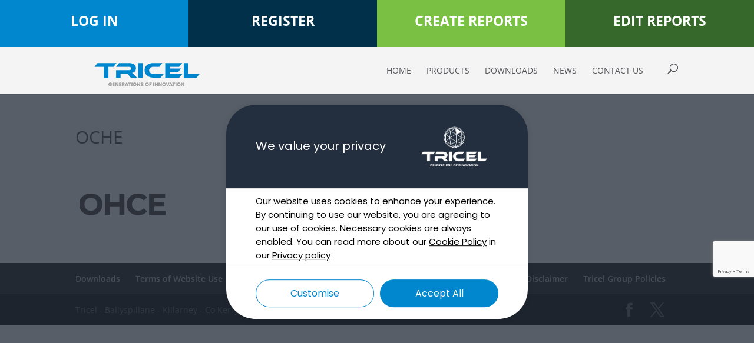

--- FILE ---
content_type: text/html; charset=UTF-8
request_url: https://tricelsiteassessor.ie/home-page/oche-logo-160x140/
body_size: 37862
content:
<!DOCTYPE html>
<!--[if IE 6]>
<html id="ie6" lang="en-US">
<![endif]-->
<!--[if IE 7]>
<html id="ie7" lang="en-US">
<![endif]-->
<!--[if IE 8]>
<html id="ie8" lang="en-US">
<![endif]-->
<!--[if !(IE 6) | !(IE 7) | !(IE 8)  ]><!-->
<html lang="en-US">
<!--<![endif]-->
<head>
	<meta charset="UTF-8" />
			
	<meta http-equiv="X-UA-Compatible" content="IE=edge">
	<link rel="pingback" href="https://tricelsiteassessor.ie/xmlrpc.php" />

		<!--[if lt IE 9]>
	<script src="https://tricelsiteassessor.ie/wp-content/themes/Divi/js/html5.js" type="text/javascript"></script>
	<![endif]-->

	<script type="text/javascript">
		document.documentElement.className = 'js';
	</script>

	<link rel="preconnect" href="https://fonts.gstatic.com" crossorigin /><style>
#wpadminbar #wp-admin-bar-wccp_free_top_button .ab-icon:before {
	content: "\f160";
	color: #02CA02;
	top: 3px;
}
#wpadminbar #wp-admin-bar-wccp_free_top_button .ab-icon {
	transform: rotate(45deg);
}
</style>
<style id="et-divi-open-sans-inline-css">/* Original: https://fonts.googleapis.com/css?family=Open+Sans:300italic,400italic,600italic,700italic,800italic,400,300,600,700,800&#038;subset=cyrillic,cyrillic-ext,greek,greek-ext,latin,latin-ext,vietnamese&#038;display=swap *//* User Agent: Mozilla/5.0 (Unknown; Linux x86_64) AppleWebKit/538.1 (KHTML, like Gecko) Safari/538.1 Daum/4.1 */@font-face {font-family: 'Open Sans';font-style: italic;font-weight: 300;font-stretch: normal;font-display: swap;src: url(https://fonts.gstatic.com/s/opensans/v44/memQYaGs126MiZpBA-UFUIcVXSCEkx2cmqvXlWq8tWZ0Pw86hd0Rk5hkaVc.ttf) format('truetype');}@font-face {font-family: 'Open Sans';font-style: italic;font-weight: 400;font-stretch: normal;font-display: swap;src: url(https://fonts.gstatic.com/s/opensans/v44/memQYaGs126MiZpBA-UFUIcVXSCEkx2cmqvXlWq8tWZ0Pw86hd0Rk8ZkaVc.ttf) format('truetype');}@font-face {font-family: 'Open Sans';font-style: italic;font-weight: 600;font-stretch: normal;font-display: swap;src: url(https://fonts.gstatic.com/s/opensans/v44/memQYaGs126MiZpBA-UFUIcVXSCEkx2cmqvXlWq8tWZ0Pw86hd0RkxhjaVc.ttf) format('truetype');}@font-face {font-family: 'Open Sans';font-style: italic;font-weight: 700;font-stretch: normal;font-display: swap;src: url(https://fonts.gstatic.com/s/opensans/v44/memQYaGs126MiZpBA-UFUIcVXSCEkx2cmqvXlWq8tWZ0Pw86hd0RkyFjaVc.ttf) format('truetype');}@font-face {font-family: 'Open Sans';font-style: italic;font-weight: 800;font-stretch: normal;font-display: swap;src: url(https://fonts.gstatic.com/s/opensans/v44/memQYaGs126MiZpBA-UFUIcVXSCEkx2cmqvXlWq8tWZ0Pw86hd0Rk0ZjaVc.ttf) format('truetype');}@font-face {font-family: 'Open Sans';font-style: normal;font-weight: 300;font-stretch: normal;font-display: swap;src: url(https://fonts.gstatic.com/s/opensans/v44/memSYaGs126MiZpBA-UvWbX2vVnXBbObj2OVZyOOSr4dVJWUgsiH0C4n.ttf) format('truetype');}@font-face {font-family: 'Open Sans';font-style: normal;font-weight: 400;font-stretch: normal;font-display: swap;src: url(https://fonts.gstatic.com/s/opensans/v44/memSYaGs126MiZpBA-UvWbX2vVnXBbObj2OVZyOOSr4dVJWUgsjZ0C4n.ttf) format('truetype');}@font-face {font-family: 'Open Sans';font-style: normal;font-weight: 600;font-stretch: normal;font-display: swap;src: url(https://fonts.gstatic.com/s/opensans/v44/memSYaGs126MiZpBA-UvWbX2vVnXBbObj2OVZyOOSr4dVJWUgsgH1y4n.ttf) format('truetype');}@font-face {font-family: 'Open Sans';font-style: normal;font-weight: 700;font-stretch: normal;font-display: swap;src: url(https://fonts.gstatic.com/s/opensans/v44/memSYaGs126MiZpBA-UvWbX2vVnXBbObj2OVZyOOSr4dVJWUgsg-1y4n.ttf) format('truetype');}@font-face {font-family: 'Open Sans';font-style: normal;font-weight: 800;font-stretch: normal;font-display: swap;src: url(https://fonts.gstatic.com/s/opensans/v44/memSYaGs126MiZpBA-UvWbX2vVnXBbObj2OVZyOOSr4dVJWUgshZ1y4n.ttf) format('truetype');}/* User Agent: Mozilla/5.0 (Windows NT 6.1; WOW64; rv:27.0) Gecko/20100101 Firefox/27.0 */@font-face {font-family: 'Open Sans';font-style: italic;font-weight: 300;font-stretch: normal;font-display: swap;src: url(https://fonts.gstatic.com/l/font?kit=memQYaGs126MiZpBA-UFUIcVXSCEkx2cmqvXlWq8tWZ0Pw86hd0Rk5hkaVQ&skey=743457fe2cc29280&v=v44) format('woff');}@font-face {font-family: 'Open Sans';font-style: italic;font-weight: 400;font-stretch: normal;font-display: swap;src: url(https://fonts.gstatic.com/l/font?kit=memQYaGs126MiZpBA-UFUIcVXSCEkx2cmqvXlWq8tWZ0Pw86hd0Rk8ZkaVQ&skey=743457fe2cc29280&v=v44) format('woff');}@font-face {font-family: 'Open Sans';font-style: italic;font-weight: 600;font-stretch: normal;font-display: swap;src: url(https://fonts.gstatic.com/l/font?kit=memQYaGs126MiZpBA-UFUIcVXSCEkx2cmqvXlWq8tWZ0Pw86hd0RkxhjaVQ&skey=743457fe2cc29280&v=v44) format('woff');}@font-face {font-family: 'Open Sans';font-style: italic;font-weight: 700;font-stretch: normal;font-display: swap;src: url(https://fonts.gstatic.com/l/font?kit=memQYaGs126MiZpBA-UFUIcVXSCEkx2cmqvXlWq8tWZ0Pw86hd0RkyFjaVQ&skey=743457fe2cc29280&v=v44) format('woff');}@font-face {font-family: 'Open Sans';font-style: italic;font-weight: 800;font-stretch: normal;font-display: swap;src: url(https://fonts.gstatic.com/l/font?kit=memQYaGs126MiZpBA-UFUIcVXSCEkx2cmqvXlWq8tWZ0Pw86hd0Rk0ZjaVQ&skey=743457fe2cc29280&v=v44) format('woff');}@font-face {font-family: 'Open Sans';font-style: normal;font-weight: 300;font-stretch: normal;font-display: swap;src: url(https://fonts.gstatic.com/l/font?kit=memSYaGs126MiZpBA-UvWbX2vVnXBbObj2OVZyOOSr4dVJWUgsiH0C4k&skey=62c1cbfccc78b4b2&v=v44) format('woff');}@font-face {font-family: 'Open Sans';font-style: normal;font-weight: 400;font-stretch: normal;font-display: swap;src: url(https://fonts.gstatic.com/l/font?kit=memSYaGs126MiZpBA-UvWbX2vVnXBbObj2OVZyOOSr4dVJWUgsjZ0C4k&skey=62c1cbfccc78b4b2&v=v44) format('woff');}@font-face {font-family: 'Open Sans';font-style: normal;font-weight: 600;font-stretch: normal;font-display: swap;src: url(https://fonts.gstatic.com/l/font?kit=memSYaGs126MiZpBA-UvWbX2vVnXBbObj2OVZyOOSr4dVJWUgsgH1y4k&skey=62c1cbfccc78b4b2&v=v44) format('woff');}@font-face {font-family: 'Open Sans';font-style: normal;font-weight: 700;font-stretch: normal;font-display: swap;src: url(https://fonts.gstatic.com/l/font?kit=memSYaGs126MiZpBA-UvWbX2vVnXBbObj2OVZyOOSr4dVJWUgsg-1y4k&skey=62c1cbfccc78b4b2&v=v44) format('woff');}@font-face {font-family: 'Open Sans';font-style: normal;font-weight: 800;font-stretch: normal;font-display: swap;src: url(https://fonts.gstatic.com/l/font?kit=memSYaGs126MiZpBA-UvWbX2vVnXBbObj2OVZyOOSr4dVJWUgshZ1y4k&skey=62c1cbfccc78b4b2&v=v44) format('woff');}/* User Agent: Mozilla/5.0 (Windows NT 6.3; rv:39.0) Gecko/20100101 Firefox/39.0 */@font-face {font-family: 'Open Sans';font-style: italic;font-weight: 300;font-stretch: normal;font-display: swap;src: url(https://fonts.gstatic.com/s/opensans/v44/memQYaGs126MiZpBA-UFUIcVXSCEkx2cmqvXlWq8tWZ0Pw86hd0Rk5hkaVI.woff2) format('woff2');}@font-face {font-family: 'Open Sans';font-style: italic;font-weight: 400;font-stretch: normal;font-display: swap;src: url(https://fonts.gstatic.com/s/opensans/v44/memQYaGs126MiZpBA-UFUIcVXSCEkx2cmqvXlWq8tWZ0Pw86hd0Rk8ZkaVI.woff2) format('woff2');}@font-face {font-family: 'Open Sans';font-style: italic;font-weight: 600;font-stretch: normal;font-display: swap;src: url(https://fonts.gstatic.com/s/opensans/v44/memQYaGs126MiZpBA-UFUIcVXSCEkx2cmqvXlWq8tWZ0Pw86hd0RkxhjaVI.woff2) format('woff2');}@font-face {font-family: 'Open Sans';font-style: italic;font-weight: 700;font-stretch: normal;font-display: swap;src: url(https://fonts.gstatic.com/s/opensans/v44/memQYaGs126MiZpBA-UFUIcVXSCEkx2cmqvXlWq8tWZ0Pw86hd0RkyFjaVI.woff2) format('woff2');}@font-face {font-family: 'Open Sans';font-style: italic;font-weight: 800;font-stretch: normal;font-display: swap;src: url(https://fonts.gstatic.com/s/opensans/v44/memQYaGs126MiZpBA-UFUIcVXSCEkx2cmqvXlWq8tWZ0Pw86hd0Rk0ZjaVI.woff2) format('woff2');}@font-face {font-family: 'Open Sans';font-style: normal;font-weight: 300;font-stretch: normal;font-display: swap;src: url(https://fonts.gstatic.com/s/opensans/v44/memSYaGs126MiZpBA-UvWbX2vVnXBbObj2OVZyOOSr4dVJWUgsiH0C4i.woff2) format('woff2');}@font-face {font-family: 'Open Sans';font-style: normal;font-weight: 400;font-stretch: normal;font-display: swap;src: url(https://fonts.gstatic.com/s/opensans/v44/memSYaGs126MiZpBA-UvWbX2vVnXBbObj2OVZyOOSr4dVJWUgsjZ0C4i.woff2) format('woff2');}@font-face {font-family: 'Open Sans';font-style: normal;font-weight: 600;font-stretch: normal;font-display: swap;src: url(https://fonts.gstatic.com/s/opensans/v44/memSYaGs126MiZpBA-UvWbX2vVnXBbObj2OVZyOOSr4dVJWUgsgH1y4i.woff2) format('woff2');}@font-face {font-family: 'Open Sans';font-style: normal;font-weight: 700;font-stretch: normal;font-display: swap;src: url(https://fonts.gstatic.com/s/opensans/v44/memSYaGs126MiZpBA-UvWbX2vVnXBbObj2OVZyOOSr4dVJWUgsg-1y4i.woff2) format('woff2');}@font-face {font-family: 'Open Sans';font-style: normal;font-weight: 800;font-stretch: normal;font-display: swap;src: url(https://fonts.gstatic.com/s/opensans/v44/memSYaGs126MiZpBA-UvWbX2vVnXBbObj2OVZyOOSr4dVJWUgshZ1y4i.woff2) format('woff2');}</style><meta name='robots' content='noindex, follow' />

<!-- Google Tag Manager for WordPress by gtm4wp.com -->
<script data-cfasync="false" data-pagespeed-no-defer>
	var gtm4wp_datalayer_name = "dataLayer";
	var dataLayer = dataLayer || [];
</script>
<!-- End Google Tag Manager for WordPress by gtm4wp.com --><script type="text/javascript">
			let jqueryParams=[],jQuery=function(r){return jqueryParams=[...jqueryParams,r],jQuery},$=function(r){return jqueryParams=[...jqueryParams,r],$};window.jQuery=jQuery,window.$=jQuery;let customHeadScripts=!1;jQuery.fn=jQuery.prototype={},$.fn=jQuery.prototype={},jQuery.noConflict=function(r){if(window.jQuery)return jQuery=window.jQuery,$=window.jQuery,customHeadScripts=!0,jQuery.noConflict},jQuery.ready=function(r){jqueryParams=[...jqueryParams,r]},$.ready=function(r){jqueryParams=[...jqueryParams,r]},jQuery.load=function(r){jqueryParams=[...jqueryParams,r]},$.load=function(r){jqueryParams=[...jqueryParams,r]},jQuery.fn.ready=function(r){jqueryParams=[...jqueryParams,r]},$.fn.ready=function(r){jqueryParams=[...jqueryParams,r]};</script>
	<!-- This site is optimized with the Yoast SEO plugin v26.7 - https://yoast.com/wordpress/plugins/seo/ -->
	<title>OCHE - Tricel Site Assessor</title>
	<meta property="og:locale" content="en_US" />
	<meta property="og:type" content="article" />
	<meta property="og:title" content="OCHE - Tricel Site Assessor" />
	<meta property="og:url" content="https://tricelsiteassessor.ie/home-page/oche-logo-160x140/" />
	<meta property="og:site_name" content="Tricel Site Assessor" />
	<meta property="article:modified_time" content="2020-07-29T12:03:22+00:00" />
	<meta property="og:image" content="https://tricelsiteassessor.ie/home-page/oche-logo-160x140" />
	<meta property="og:image:width" content="160" />
	<meta property="og:image:height" content="140" />
	<meta property="og:image:type" content="image/png" />
	<meta name="twitter:card" content="summary_large_image" />
	<script type="application/ld+json" class="yoast-schema-graph">{"@context":"https://schema.org","@graph":[{"@type":"WebPage","@id":"https://tricelsiteassessor.ie/home-page/oche-logo-160x140/","url":"https://tricelsiteassessor.ie/home-page/oche-logo-160x140/","name":"OCHE - Tricel Site Assessor","isPartOf":{"@id":"https://tricelsiteassessor.ie/#website"},"primaryImageOfPage":{"@id":"https://tricelsiteassessor.ie/home-page/oche-logo-160x140/#primaryimage"},"image":{"@id":"https://tricelsiteassessor.ie/home-page/oche-logo-160x140/#primaryimage"},"thumbnailUrl":"https://tricelsiteassessor.ie/wp-content/uploads/2020/07/OCHE-Logo-160x140.png","datePublished":"2020-07-21T12:14:28+00:00","dateModified":"2020-07-29T12:03:22+00:00","breadcrumb":{"@id":"https://tricelsiteassessor.ie/home-page/oche-logo-160x140/#breadcrumb"},"inLanguage":"en-US","potentialAction":[{"@type":"ReadAction","target":["https://tricelsiteassessor.ie/home-page/oche-logo-160x140/"]}]},{"@type":"ImageObject","inLanguage":"en-US","@id":"https://tricelsiteassessor.ie/home-page/oche-logo-160x140/#primaryimage","url":"https://tricelsiteassessor.ie/wp-content/uploads/2020/07/OCHE-Logo-160x140.png","contentUrl":"https://tricelsiteassessor.ie/wp-content/uploads/2020/07/OCHE-Logo-160x140.png","width":160,"height":140,"caption":"OCHE"},{"@type":"BreadcrumbList","@id":"https://tricelsiteassessor.ie/home-page/oche-logo-160x140/#breadcrumb","itemListElement":[{"@type":"ListItem","position":1,"name":"Home","item":"https://tricelsiteassessor.ie/"},{"@type":"ListItem","position":2,"name":"Wastewater Site Recommendation Reports","item":"https://tricelsiteassessor.ie/"},{"@type":"ListItem","position":3,"name":"OCHE"}]},{"@type":"WebSite","@id":"https://tricelsiteassessor.ie/#website","url":"https://tricelsiteassessor.ie/","name":"Tricel Site Assessor","description":"Generations of Innovation","potentialAction":[{"@type":"SearchAction","target":{"@type":"EntryPoint","urlTemplate":"https://tricelsiteassessor.ie/?s={search_term_string}"},"query-input":{"@type":"PropertyValueSpecification","valueRequired":true,"valueName":"search_term_string"}}],"inLanguage":"en-US"}]}</script>
	<!-- / Yoast SEO plugin. -->


<link rel='dns-prefetch' href='//data.staticfiles.io' />
<link rel='dns-prefetch' href='//js-eu1.hs-scripts.com' />
<link rel="alternate" type="application/rss+xml" title="Tricel Site Assessor &raquo; Feed" href="https://tricelsiteassessor.ie/feed/" />
<link rel="alternate" type="application/rss+xml" title="Tricel Site Assessor &raquo; Comments Feed" href="https://tricelsiteassessor.ie/comments/feed/" />
<link rel="alternate" title="oEmbed (JSON)" type="application/json+oembed" href="https://tricelsiteassessor.ie/wp-json/oembed/1.0/embed?url=https%3A%2F%2Ftricelsiteassessor.ie%2Fhome-page%2Foche-logo-160x140%2F" />
<link rel="alternate" title="oEmbed (XML)" type="text/xml+oembed" href="https://tricelsiteassessor.ie/wp-json/oembed/1.0/embed?url=https%3A%2F%2Ftricelsiteassessor.ie%2Fhome-page%2Foche-logo-160x140%2F&#038;format=xml" />
<meta content="Divi Child Theme v.1.0.0" name="generator"/><link rel='stylesheet' id='jquery.prettyphoto-css' href='https://tricelsiteassessor.ie/wp-content/plugins/wp-video-lightbox/css/prettyPhoto.css?ver=0c5772beeafcc82191a8aedb7a0e1b16' type='text/css' media='all' />
<link rel='stylesheet' id='video-lightbox-css' href='https://tricelsiteassessor.ie/wp-content/plugins/wp-video-lightbox/wp-video-lightbox.css?ver=0c5772beeafcc82191a8aedb7a0e1b16' type='text/css' media='all' />
<style id='wp-block-library-inline-css' type='text/css'>
:root{--wp-block-synced-color:#7a00df;--wp-block-synced-color--rgb:122,0,223;--wp-bound-block-color:var(--wp-block-synced-color);--wp-editor-canvas-background:#ddd;--wp-admin-theme-color:#007cba;--wp-admin-theme-color--rgb:0,124,186;--wp-admin-theme-color-darker-10:#006ba1;--wp-admin-theme-color-darker-10--rgb:0,107,160.5;--wp-admin-theme-color-darker-20:#005a87;--wp-admin-theme-color-darker-20--rgb:0,90,135;--wp-admin-border-width-focus:2px}@media (min-resolution:192dpi){:root{--wp-admin-border-width-focus:1.5px}}.wp-element-button{cursor:pointer}:root .has-very-light-gray-background-color{background-color:#eee}:root .has-very-dark-gray-background-color{background-color:#313131}:root .has-very-light-gray-color{color:#eee}:root .has-very-dark-gray-color{color:#313131}:root .has-vivid-green-cyan-to-vivid-cyan-blue-gradient-background{background:linear-gradient(135deg,#00d084,#0693e3)}:root .has-purple-crush-gradient-background{background:linear-gradient(135deg,#34e2e4,#4721fb 50%,#ab1dfe)}:root .has-hazy-dawn-gradient-background{background:linear-gradient(135deg,#faaca8,#dad0ec)}:root .has-subdued-olive-gradient-background{background:linear-gradient(135deg,#fafae1,#67a671)}:root .has-atomic-cream-gradient-background{background:linear-gradient(135deg,#fdd79a,#004a59)}:root .has-nightshade-gradient-background{background:linear-gradient(135deg,#330968,#31cdcf)}:root .has-midnight-gradient-background{background:linear-gradient(135deg,#020381,#2874fc)}:root{--wp--preset--font-size--normal:16px;--wp--preset--font-size--huge:42px}.has-regular-font-size{font-size:1em}.has-larger-font-size{font-size:2.625em}.has-normal-font-size{font-size:var(--wp--preset--font-size--normal)}.has-huge-font-size{font-size:var(--wp--preset--font-size--huge)}.has-text-align-center{text-align:center}.has-text-align-left{text-align:left}.has-text-align-right{text-align:right}.has-fit-text{white-space:nowrap!important}#end-resizable-editor-section{display:none}.aligncenter{clear:both}.items-justified-left{justify-content:flex-start}.items-justified-center{justify-content:center}.items-justified-right{justify-content:flex-end}.items-justified-space-between{justify-content:space-between}.screen-reader-text{border:0;clip-path:inset(50%);height:1px;margin:-1px;overflow:hidden;padding:0;position:absolute;width:1px;word-wrap:normal!important}.screen-reader-text:focus{background-color:#ddd;clip-path:none;color:#444;display:block;font-size:1em;height:auto;left:5px;line-height:normal;padding:15px 23px 14px;text-decoration:none;top:5px;width:auto;z-index:100000}html :where(.has-border-color){border-style:solid}html :where([style*=border-top-color]){border-top-style:solid}html :where([style*=border-right-color]){border-right-style:solid}html :where([style*=border-bottom-color]){border-bottom-style:solid}html :where([style*=border-left-color]){border-left-style:solid}html :where([style*=border-width]){border-style:solid}html :where([style*=border-top-width]){border-top-style:solid}html :where([style*=border-right-width]){border-right-style:solid}html :where([style*=border-bottom-width]){border-bottom-style:solid}html :where([style*=border-left-width]){border-left-style:solid}html :where(img[class*=wp-image-]){height:auto;max-width:100%}:where(figure){margin:0 0 1em}html :where(.is-position-sticky){--wp-admin--admin-bar--position-offset:var(--wp-admin--admin-bar--height,0px)}@media screen and (max-width:600px){html :where(.is-position-sticky){--wp-admin--admin-bar--position-offset:0px}}

/*# sourceURL=wp-block-library-inline-css */
</style><style id='global-styles-inline-css' type='text/css'>
:root{--wp--preset--aspect-ratio--square: 1;--wp--preset--aspect-ratio--4-3: 4/3;--wp--preset--aspect-ratio--3-4: 3/4;--wp--preset--aspect-ratio--3-2: 3/2;--wp--preset--aspect-ratio--2-3: 2/3;--wp--preset--aspect-ratio--16-9: 16/9;--wp--preset--aspect-ratio--9-16: 9/16;--wp--preset--color--black: #000000;--wp--preset--color--cyan-bluish-gray: #abb8c3;--wp--preset--color--white: #ffffff;--wp--preset--color--pale-pink: #f78da7;--wp--preset--color--vivid-red: #cf2e2e;--wp--preset--color--luminous-vivid-orange: #ff6900;--wp--preset--color--luminous-vivid-amber: #fcb900;--wp--preset--color--light-green-cyan: #7bdcb5;--wp--preset--color--vivid-green-cyan: #00d084;--wp--preset--color--pale-cyan-blue: #8ed1fc;--wp--preset--color--vivid-cyan-blue: #0693e3;--wp--preset--color--vivid-purple: #9b51e0;--wp--preset--gradient--vivid-cyan-blue-to-vivid-purple: linear-gradient(135deg,rgb(6,147,227) 0%,rgb(155,81,224) 100%);--wp--preset--gradient--light-green-cyan-to-vivid-green-cyan: linear-gradient(135deg,rgb(122,220,180) 0%,rgb(0,208,130) 100%);--wp--preset--gradient--luminous-vivid-amber-to-luminous-vivid-orange: linear-gradient(135deg,rgb(252,185,0) 0%,rgb(255,105,0) 100%);--wp--preset--gradient--luminous-vivid-orange-to-vivid-red: linear-gradient(135deg,rgb(255,105,0) 0%,rgb(207,46,46) 100%);--wp--preset--gradient--very-light-gray-to-cyan-bluish-gray: linear-gradient(135deg,rgb(238,238,238) 0%,rgb(169,184,195) 100%);--wp--preset--gradient--cool-to-warm-spectrum: linear-gradient(135deg,rgb(74,234,220) 0%,rgb(151,120,209) 20%,rgb(207,42,186) 40%,rgb(238,44,130) 60%,rgb(251,105,98) 80%,rgb(254,248,76) 100%);--wp--preset--gradient--blush-light-purple: linear-gradient(135deg,rgb(255,206,236) 0%,rgb(152,150,240) 100%);--wp--preset--gradient--blush-bordeaux: linear-gradient(135deg,rgb(254,205,165) 0%,rgb(254,45,45) 50%,rgb(107,0,62) 100%);--wp--preset--gradient--luminous-dusk: linear-gradient(135deg,rgb(255,203,112) 0%,rgb(199,81,192) 50%,rgb(65,88,208) 100%);--wp--preset--gradient--pale-ocean: linear-gradient(135deg,rgb(255,245,203) 0%,rgb(182,227,212) 50%,rgb(51,167,181) 100%);--wp--preset--gradient--electric-grass: linear-gradient(135deg,rgb(202,248,128) 0%,rgb(113,206,126) 100%);--wp--preset--gradient--midnight: linear-gradient(135deg,rgb(2,3,129) 0%,rgb(40,116,252) 100%);--wp--preset--font-size--small: 13px;--wp--preset--font-size--medium: 20px;--wp--preset--font-size--large: 36px;--wp--preset--font-size--x-large: 42px;--wp--preset--spacing--20: 0.44rem;--wp--preset--spacing--30: 0.67rem;--wp--preset--spacing--40: 1rem;--wp--preset--spacing--50: 1.5rem;--wp--preset--spacing--60: 2.25rem;--wp--preset--spacing--70: 3.38rem;--wp--preset--spacing--80: 5.06rem;--wp--preset--shadow--natural: 6px 6px 9px rgba(0, 0, 0, 0.2);--wp--preset--shadow--deep: 12px 12px 50px rgba(0, 0, 0, 0.4);--wp--preset--shadow--sharp: 6px 6px 0px rgba(0, 0, 0, 0.2);--wp--preset--shadow--outlined: 6px 6px 0px -3px rgb(255, 255, 255), 6px 6px rgb(0, 0, 0);--wp--preset--shadow--crisp: 6px 6px 0px rgb(0, 0, 0);}:root { --wp--style--global--content-size: 823px;--wp--style--global--wide-size: 1080px; }:where(body) { margin: 0; }.wp-site-blocks > .alignleft { float: left; margin-right: 2em; }.wp-site-blocks > .alignright { float: right; margin-left: 2em; }.wp-site-blocks > .aligncenter { justify-content: center; margin-left: auto; margin-right: auto; }:where(.is-layout-flex){gap: 0.5em;}:where(.is-layout-grid){gap: 0.5em;}.is-layout-flow > .alignleft{float: left;margin-inline-start: 0;margin-inline-end: 2em;}.is-layout-flow > .alignright{float: right;margin-inline-start: 2em;margin-inline-end: 0;}.is-layout-flow > .aligncenter{margin-left: auto !important;margin-right: auto !important;}.is-layout-constrained > .alignleft{float: left;margin-inline-start: 0;margin-inline-end: 2em;}.is-layout-constrained > .alignright{float: right;margin-inline-start: 2em;margin-inline-end: 0;}.is-layout-constrained > .aligncenter{margin-left: auto !important;margin-right: auto !important;}.is-layout-constrained > :where(:not(.alignleft):not(.alignright):not(.alignfull)){max-width: var(--wp--style--global--content-size);margin-left: auto !important;margin-right: auto !important;}.is-layout-constrained > .alignwide{max-width: var(--wp--style--global--wide-size);}body .is-layout-flex{display: flex;}.is-layout-flex{flex-wrap: wrap;align-items: center;}.is-layout-flex > :is(*, div){margin: 0;}body .is-layout-grid{display: grid;}.is-layout-grid > :is(*, div){margin: 0;}body{padding-top: 0px;padding-right: 0px;padding-bottom: 0px;padding-left: 0px;}:root :where(.wp-element-button, .wp-block-button__link){background-color: #32373c;border-width: 0;color: #fff;font-family: inherit;font-size: inherit;font-style: inherit;font-weight: inherit;letter-spacing: inherit;line-height: inherit;padding-top: calc(0.667em + 2px);padding-right: calc(1.333em + 2px);padding-bottom: calc(0.667em + 2px);padding-left: calc(1.333em + 2px);text-decoration: none;text-transform: inherit;}.has-black-color{color: var(--wp--preset--color--black) !important;}.has-cyan-bluish-gray-color{color: var(--wp--preset--color--cyan-bluish-gray) !important;}.has-white-color{color: var(--wp--preset--color--white) !important;}.has-pale-pink-color{color: var(--wp--preset--color--pale-pink) !important;}.has-vivid-red-color{color: var(--wp--preset--color--vivid-red) !important;}.has-luminous-vivid-orange-color{color: var(--wp--preset--color--luminous-vivid-orange) !important;}.has-luminous-vivid-amber-color{color: var(--wp--preset--color--luminous-vivid-amber) !important;}.has-light-green-cyan-color{color: var(--wp--preset--color--light-green-cyan) !important;}.has-vivid-green-cyan-color{color: var(--wp--preset--color--vivid-green-cyan) !important;}.has-pale-cyan-blue-color{color: var(--wp--preset--color--pale-cyan-blue) !important;}.has-vivid-cyan-blue-color{color: var(--wp--preset--color--vivid-cyan-blue) !important;}.has-vivid-purple-color{color: var(--wp--preset--color--vivid-purple) !important;}.has-black-background-color{background-color: var(--wp--preset--color--black) !important;}.has-cyan-bluish-gray-background-color{background-color: var(--wp--preset--color--cyan-bluish-gray) !important;}.has-white-background-color{background-color: var(--wp--preset--color--white) !important;}.has-pale-pink-background-color{background-color: var(--wp--preset--color--pale-pink) !important;}.has-vivid-red-background-color{background-color: var(--wp--preset--color--vivid-red) !important;}.has-luminous-vivid-orange-background-color{background-color: var(--wp--preset--color--luminous-vivid-orange) !important;}.has-luminous-vivid-amber-background-color{background-color: var(--wp--preset--color--luminous-vivid-amber) !important;}.has-light-green-cyan-background-color{background-color: var(--wp--preset--color--light-green-cyan) !important;}.has-vivid-green-cyan-background-color{background-color: var(--wp--preset--color--vivid-green-cyan) !important;}.has-pale-cyan-blue-background-color{background-color: var(--wp--preset--color--pale-cyan-blue) !important;}.has-vivid-cyan-blue-background-color{background-color: var(--wp--preset--color--vivid-cyan-blue) !important;}.has-vivid-purple-background-color{background-color: var(--wp--preset--color--vivid-purple) !important;}.has-black-border-color{border-color: var(--wp--preset--color--black) !important;}.has-cyan-bluish-gray-border-color{border-color: var(--wp--preset--color--cyan-bluish-gray) !important;}.has-white-border-color{border-color: var(--wp--preset--color--white) !important;}.has-pale-pink-border-color{border-color: var(--wp--preset--color--pale-pink) !important;}.has-vivid-red-border-color{border-color: var(--wp--preset--color--vivid-red) !important;}.has-luminous-vivid-orange-border-color{border-color: var(--wp--preset--color--luminous-vivid-orange) !important;}.has-luminous-vivid-amber-border-color{border-color: var(--wp--preset--color--luminous-vivid-amber) !important;}.has-light-green-cyan-border-color{border-color: var(--wp--preset--color--light-green-cyan) !important;}.has-vivid-green-cyan-border-color{border-color: var(--wp--preset--color--vivid-green-cyan) !important;}.has-pale-cyan-blue-border-color{border-color: var(--wp--preset--color--pale-cyan-blue) !important;}.has-vivid-cyan-blue-border-color{border-color: var(--wp--preset--color--vivid-cyan-blue) !important;}.has-vivid-purple-border-color{border-color: var(--wp--preset--color--vivid-purple) !important;}.has-vivid-cyan-blue-to-vivid-purple-gradient-background{background: var(--wp--preset--gradient--vivid-cyan-blue-to-vivid-purple) !important;}.has-light-green-cyan-to-vivid-green-cyan-gradient-background{background: var(--wp--preset--gradient--light-green-cyan-to-vivid-green-cyan) !important;}.has-luminous-vivid-amber-to-luminous-vivid-orange-gradient-background{background: var(--wp--preset--gradient--luminous-vivid-amber-to-luminous-vivid-orange) !important;}.has-luminous-vivid-orange-to-vivid-red-gradient-background{background: var(--wp--preset--gradient--luminous-vivid-orange-to-vivid-red) !important;}.has-very-light-gray-to-cyan-bluish-gray-gradient-background{background: var(--wp--preset--gradient--very-light-gray-to-cyan-bluish-gray) !important;}.has-cool-to-warm-spectrum-gradient-background{background: var(--wp--preset--gradient--cool-to-warm-spectrum) !important;}.has-blush-light-purple-gradient-background{background: var(--wp--preset--gradient--blush-light-purple) !important;}.has-blush-bordeaux-gradient-background{background: var(--wp--preset--gradient--blush-bordeaux) !important;}.has-luminous-dusk-gradient-background{background: var(--wp--preset--gradient--luminous-dusk) !important;}.has-pale-ocean-gradient-background{background: var(--wp--preset--gradient--pale-ocean) !important;}.has-electric-grass-gradient-background{background: var(--wp--preset--gradient--electric-grass) !important;}.has-midnight-gradient-background{background: var(--wp--preset--gradient--midnight) !important;}.has-small-font-size{font-size: var(--wp--preset--font-size--small) !important;}.has-medium-font-size{font-size: var(--wp--preset--font-size--medium) !important;}.has-large-font-size{font-size: var(--wp--preset--font-size--large) !important;}.has-x-large-font-size{font-size: var(--wp--preset--font-size--x-large) !important;}
/*# sourceURL=global-styles-inline-css */
</style>

<link rel='stylesheet' id='q-a-focus-plus-css' href='https://tricelsiteassessor.ie/wp-content/plugins/q-and-a-focus-plus-faq/css/q-a-focus-plus.min.css?ver=1.3.9.7' type='text/css' media='screen' />
<link rel='stylesheet' id='swpm.common-css' href='https://tricelsiteassessor.ie/wp-content/plugins/simple-membership/css/swpm.common.css?ver=4.6.9' type='text/css' media='all' />
<link rel='stylesheet' id='megamenu-css' href='https://tricelsiteassessor.ie/wp-content/uploads/maxmegamenu/style.css?ver=9a1279' type='text/css' media='all' />
<link rel='stylesheet' id='dashicons-css' href='https://tricelsiteassessor.ie/wp-includes/css/dashicons.min.css?ver=0c5772beeafcc82191a8aedb7a0e1b16' type='text/css' media='all' />
<link rel='stylesheet' id='swpm-form-builder-css-css' href='https://tricelsiteassessor.ie/wp-content/plugins/swpm-form-builder/css/swpm-form-builder.css?ver=5.1.1' type='text/css' media='all' />
<link rel='stylesheet' id='swpm-jqueryui-css-css' href='https://tricelsiteassessor.ie/wp-content/plugins/swpm-form-builder/css/smoothness/jquery-ui-1.10.3.min.css?ver=5.1.1' type='text/css' media='all' />
<style id='divi-style-parent-inline-inline-css' type='text/css'>
/*!
Theme Name: Divi
Theme URI: http://www.elegantthemes.com/gallery/divi/
Version: 4.27.5
Description: Smart. Flexible. Beautiful. Divi is the most powerful theme in our collection.
Author: Elegant Themes
Author URI: http://www.elegantthemes.com
License: GNU General Public License v2
License URI: http://www.gnu.org/licenses/gpl-2.0.html
*/

a,abbr,acronym,address,applet,b,big,blockquote,body,center,cite,code,dd,del,dfn,div,dl,dt,em,fieldset,font,form,h1,h2,h3,h4,h5,h6,html,i,iframe,img,ins,kbd,label,legend,li,object,ol,p,pre,q,s,samp,small,span,strike,strong,sub,sup,tt,u,ul,var{margin:0;padding:0;border:0;outline:0;font-size:100%;-ms-text-size-adjust:100%;-webkit-text-size-adjust:100%;vertical-align:baseline;background:transparent}body{line-height:1}ol,ul{list-style:none}blockquote,q{quotes:none}blockquote:after,blockquote:before,q:after,q:before{content:"";content:none}blockquote{margin:20px 0 30px;border-left:5px solid;padding-left:20px}:focus{outline:0}del{text-decoration:line-through}pre{overflow:auto;padding:10px}figure{margin:0}table{border-collapse:collapse;border-spacing:0}article,aside,footer,header,hgroup,nav,section{display:block}body{font-family:Open Sans,Arial,sans-serif;font-size:14px;color:#666;background-color:#fff;line-height:1.7em;font-weight:500;-webkit-font-smoothing:antialiased;-moz-osx-font-smoothing:grayscale}body.page-template-page-template-blank-php #page-container{padding-top:0!important}body.et_cover_background{background-size:cover!important;background-position:top!important;background-repeat:no-repeat!important;background-attachment:fixed}a{color:#2ea3f2}a,a:hover{text-decoration:none}p{padding-bottom:1em}p:not(.has-background):last-of-type{padding-bottom:0}p.et_normal_padding{padding-bottom:1em}strong{font-weight:700}cite,em,i{font-style:italic}code,pre{font-family:Courier New,monospace;margin-bottom:10px}ins{text-decoration:none}sub,sup{height:0;line-height:1;position:relative;vertical-align:baseline}sup{bottom:.8em}sub{top:.3em}dl{margin:0 0 1.5em}dl dt{font-weight:700}dd{margin-left:1.5em}blockquote p{padding-bottom:0}embed,iframe,object,video{max-width:100%}h1,h2,h3,h4,h5,h6{color:#333;padding-bottom:10px;line-height:1em;font-weight:500}h1 a,h2 a,h3 a,h4 a,h5 a,h6 a{color:inherit}h1{font-size:30px}h2{font-size:26px}h3{font-size:22px}h4{font-size:18px}h5{font-size:16px}h6{font-size:14px}input{-webkit-appearance:none}input[type=checkbox]{-webkit-appearance:checkbox}input[type=radio]{-webkit-appearance:radio}input.text,input.title,input[type=email],input[type=password],input[type=tel],input[type=text],select,textarea{background-color:#fff;border:1px solid #bbb;padding:2px;color:#4e4e4e}input.text:focus,input.title:focus,input[type=text]:focus,select:focus,textarea:focus{border-color:#2d3940;color:#3e3e3e}input.text,input.title,input[type=text],select,textarea{margin:0}textarea{padding:4px}button,input,select,textarea{font-family:inherit}img{max-width:100%;height:auto}.clear{clear:both}br.clear{margin:0;padding:0}.pagination{clear:both}#et_search_icon:hover,.et-social-icon a:hover,.et_password_protected_form .et_submit_button,.form-submit .et_pb_buttontton.alt.disabled,.nav-single a,.posted_in a{color:#2ea3f2}.et-search-form,blockquote{border-color:#2ea3f2}#main-content{background-color:#fff}.container{width:80%;max-width:1080px;margin:auto;position:relative}body:not(.et-tb) #main-content .container,body:not(.et-tb-has-header) #main-content .container{padding-top:58px}.et_full_width_page #main-content .container:before{display:none}.main_title{margin-bottom:20px}.et_password_protected_form .et_submit_button:hover,.form-submit .et_pb_button:hover{background:rgba(0,0,0,.05)}.et_button_icon_visible .et_pb_button{padding-right:2em;padding-left:.7em}.et_button_icon_visible .et_pb_button:after{opacity:1;margin-left:0}.et_button_left .et_pb_button:hover:after{left:.15em}.et_button_left .et_pb_button:after{margin-left:0;left:1em}.et_button_icon_visible.et_button_left .et_pb_button,.et_button_left .et_pb_button:hover,.et_button_left .et_pb_module .et_pb_button:hover{padding-left:2em;padding-right:.7em}.et_button_icon_visible.et_button_left .et_pb_button:after,.et_button_left .et_pb_button:hover:after{left:.15em}.et_password_protected_form .et_submit_button:hover,.form-submit .et_pb_button:hover{padding:.3em 1em}.et_button_no_icon .et_pb_button:after{display:none}.et_button_no_icon.et_button_icon_visible.et_button_left .et_pb_button,.et_button_no_icon.et_button_left .et_pb_button:hover,.et_button_no_icon .et_pb_button,.et_button_no_icon .et_pb_button:hover{padding:.3em 1em!important}.et_button_custom_icon .et_pb_button:after{line-height:1.7em}.et_button_custom_icon.et_button_icon_visible .et_pb_button:after,.et_button_custom_icon .et_pb_button:hover:after{margin-left:.3em}#left-area .post_format-post-format-gallery .wp-block-gallery:first-of-type{padding:0;margin-bottom:-16px}.entry-content table:not(.variations){border:1px solid #eee;margin:0 0 15px;text-align:left;width:100%}.entry-content thead th,.entry-content tr th{color:#555;font-weight:700;padding:9px 24px}.entry-content tr td{border-top:1px solid #eee;padding:6px 24px}#left-area ul,.entry-content ul,.et-l--body ul,.et-l--footer ul,.et-l--header ul{list-style-type:disc;padding:0 0 23px 1em;line-height:26px}#left-area ol,.entry-content ol,.et-l--body ol,.et-l--footer ol,.et-l--header ol{list-style-type:decimal;list-style-position:inside;padding:0 0 23px;line-height:26px}#left-area ul li ul,.entry-content ul li ol{padding:2px 0 2px 20px}#left-area ol li ul,.entry-content ol li ol,.et-l--body ol li ol,.et-l--footer ol li ol,.et-l--header ol li ol{padding:2px 0 2px 35px}#left-area ul.wp-block-gallery{display:-webkit-box;display:-ms-flexbox;display:flex;-ms-flex-wrap:wrap;flex-wrap:wrap;list-style-type:none;padding:0}#left-area ul.products{padding:0!important;line-height:1.7!important;list-style:none!important}.gallery-item a{display:block}.gallery-caption,.gallery-item a{width:90%}#wpadminbar{z-index:100001}#left-area .post-meta{font-size:14px;padding-bottom:15px}#left-area .post-meta a{text-decoration:none;color:#666}#left-area .et_featured_image{padding-bottom:7px}.single .post{padding-bottom:25px}body.single .et_audio_content{margin-bottom:-6px}.nav-single a{text-decoration:none;color:#2ea3f2;font-size:14px;font-weight:400}.nav-previous{float:left}.nav-next{float:right}.et_password_protected_form p input{background-color:#eee;border:none!important;width:100%!important;border-radius:0!important;font-size:14px;color:#999!important;padding:16px!important;-webkit-box-sizing:border-box;box-sizing:border-box}.et_password_protected_form label{display:none}.et_password_protected_form .et_submit_button{font-family:inherit;display:block;float:right;margin:8px auto 0;cursor:pointer}.post-password-required p.nocomments.container{max-width:100%}.post-password-required p.nocomments.container:before{display:none}.aligncenter,div.post .new-post .aligncenter{display:block;margin-left:auto;margin-right:auto}.wp-caption{border:1px solid #ddd;text-align:center;background-color:#f3f3f3;margin-bottom:10px;max-width:96%;padding:8px}.wp-caption.alignleft{margin:0 30px 20px 0}.wp-caption.alignright{margin:0 0 20px 30px}.wp-caption img{margin:0;padding:0;border:0}.wp-caption p.wp-caption-text{font-size:12px;padding:0 4px 5px;margin:0}.alignright{float:right}.alignleft{float:left}img.alignleft{display:inline;float:left;margin-right:15px}img.alignright{display:inline;float:right;margin-left:15px}.page.et_pb_pagebuilder_layout #main-content{background-color:transparent}body #main-content .et_builder_inner_content>h1,body #main-content .et_builder_inner_content>h2,body #main-content .et_builder_inner_content>h3,body #main-content .et_builder_inner_content>h4,body #main-content .et_builder_inner_content>h5,body #main-content .et_builder_inner_content>h6{line-height:1.4em}body #main-content .et_builder_inner_content>p{line-height:1.7em}.wp-block-pullquote{margin:20px 0 30px}.wp-block-pullquote.has-background blockquote{border-left:none}.wp-block-group.has-background{padding:1.5em 1.5em .5em}@media (min-width:981px){#left-area{width:79.125%;padding-bottom:23px}#main-content .container:before{content:"";position:absolute;top:0;height:100%;width:1px;background-color:#e2e2e2}.et_full_width_page #left-area,.et_no_sidebar #left-area{float:none;width:100%!important}.et_full_width_page #left-area{padding-bottom:0}.et_no_sidebar #main-content .container:before{display:none}}@media (max-width:980px){#page-container{padding-top:80px}.et-tb #page-container,.et-tb-has-header #page-container{padding-top:0!important}#left-area,#sidebar{width:100%!important}#main-content .container:before{display:none!important}.et_full_width_page .et_gallery_item:nth-child(4n+1){clear:none}}@media print{#page-container{padding-top:0!important}}#wp-admin-bar-et-use-visual-builder a:before{font-family:ETmodules!important;content:"\e625";font-size:30px!important;width:28px;margin-top:-3px;color:#974df3!important}#wp-admin-bar-et-use-visual-builder:hover a:before{color:#fff!important}#wp-admin-bar-et-use-visual-builder:hover a,#wp-admin-bar-et-use-visual-builder a:hover{transition:background-color .5s ease;-webkit-transition:background-color .5s ease;-moz-transition:background-color .5s ease;background-color:#7e3bd0!important;color:#fff!important}* html .clearfix,:first-child+html .clearfix{zoom:1}.iphone .et_pb_section_video_bg video::-webkit-media-controls-start-playback-button{display:none!important;-webkit-appearance:none}.et_mobile_device .et_pb_section_parallax .et_pb_parallax_css{background-attachment:scroll}.et-social-facebook a.icon:before{content:"\e093"}.et-social-twitter a.icon:before{content:"\e094"}.et-social-google-plus a.icon:before{content:"\e096"}.et-social-instagram a.icon:before{content:"\e09a"}.et-social-rss a.icon:before{content:"\e09e"}.ai1ec-single-event:after{content:" ";display:table;clear:both}.evcal_event_details .evcal_evdata_cell .eventon_details_shading_bot.eventon_details_shading_bot{z-index:3}.wp-block-divi-layout{margin-bottom:1em}*{-webkit-box-sizing:border-box;box-sizing:border-box}#et-info-email:before,#et-info-phone:before,#et_search_icon:before,.comment-reply-link:after,.et-cart-info span:before,.et-pb-arrow-next:before,.et-pb-arrow-prev:before,.et-social-icon a:before,.et_audio_container .mejs-playpause-button button:before,.et_audio_container .mejs-volume-button button:before,.et_overlay:before,.et_password_protected_form .et_submit_button:after,.et_pb_button:after,.et_pb_contact_reset:after,.et_pb_contact_submit:after,.et_pb_font_icon:before,.et_pb_newsletter_button:after,.et_pb_pricing_table_button:after,.et_pb_promo_button:after,.et_pb_testimonial:before,.et_pb_toggle_title:before,.form-submit .et_pb_button:after,.mobile_menu_bar:before,a.et_pb_more_button:after{font-family:ETmodules!important;speak:none;font-style:normal;font-weight:400;-webkit-font-feature-settings:normal;font-feature-settings:normal;font-variant:normal;text-transform:none;line-height:1;-webkit-font-smoothing:antialiased;-moz-osx-font-smoothing:grayscale;text-shadow:0 0;direction:ltr}.et-pb-icon,.et_pb_custom_button_icon.et_pb_button:after,.et_pb_login .et_pb_custom_button_icon.et_pb_button:after,.et_pb_woo_custom_button_icon .button.et_pb_custom_button_icon.et_pb_button:after,.et_pb_woo_custom_button_icon .button.et_pb_custom_button_icon.et_pb_button:hover:after{content:attr(data-icon)}.et-pb-icon{font-family:ETmodules;speak:none;font-weight:400;-webkit-font-feature-settings:normal;font-feature-settings:normal;font-variant:normal;text-transform:none;line-height:1;-webkit-font-smoothing:antialiased;font-size:96px;font-style:normal;display:inline-block;-webkit-box-sizing:border-box;box-sizing:border-box;direction:ltr}#et-ajax-saving{display:none;-webkit-transition:background .3s,-webkit-box-shadow .3s;transition:background .3s,-webkit-box-shadow .3s;transition:background .3s,box-shadow .3s;transition:background .3s,box-shadow .3s,-webkit-box-shadow .3s;-webkit-box-shadow:rgba(0,139,219,.247059) 0 0 60px;box-shadow:0 0 60px rgba(0,139,219,.247059);position:fixed;top:50%;left:50%;width:50px;height:50px;background:#fff;border-radius:50px;margin:-25px 0 0 -25px;z-index:999999;text-align:center}#et-ajax-saving img{margin:9px}.et-safe-mode-indicator,.et-safe-mode-indicator:focus,.et-safe-mode-indicator:hover{-webkit-box-shadow:0 5px 10px rgba(41,196,169,.15);box-shadow:0 5px 10px rgba(41,196,169,.15);background:#29c4a9;color:#fff;font-size:14px;font-weight:600;padding:12px;line-height:16px;border-radius:3px;position:fixed;bottom:30px;right:30px;z-index:999999;text-decoration:none;font-family:Open Sans,sans-serif;-webkit-font-smoothing:antialiased;-moz-osx-font-smoothing:grayscale}.et_pb_button{font-size:20px;font-weight:500;padding:.3em 1em;line-height:1.7em!important;background-color:transparent;background-size:cover;background-position:50%;background-repeat:no-repeat;border:2px solid;border-radius:3px;-webkit-transition-duration:.2s;transition-duration:.2s;-webkit-transition-property:all!important;transition-property:all!important}.et_pb_button,.et_pb_button_inner{position:relative}.et_pb_button:hover,.et_pb_module .et_pb_button:hover{border:2px solid transparent;padding:.3em 2em .3em .7em}.et_pb_button:hover{background-color:hsla(0,0%,100%,.2)}.et_pb_bg_layout_light.et_pb_button:hover,.et_pb_bg_layout_light .et_pb_button:hover{background-color:rgba(0,0,0,.05)}.et_pb_button:after,.et_pb_button:before{font-size:32px;line-height:1em;content:"\35";opacity:0;position:absolute;margin-left:-1em;-webkit-transition:all .2s;transition:all .2s;text-transform:none;-webkit-font-feature-settings:"kern" off;font-feature-settings:"kern" off;font-variant:none;font-style:normal;font-weight:400;text-shadow:none}.et_pb_button.et_hover_enabled:hover:after,.et_pb_button.et_pb_hovered:hover:after{-webkit-transition:none!important;transition:none!important}.et_pb_button:before{display:none}.et_pb_button:hover:after{opacity:1;margin-left:0}.et_pb_column_1_3 h1,.et_pb_column_1_4 h1,.et_pb_column_1_5 h1,.et_pb_column_1_6 h1,.et_pb_column_2_5 h1{font-size:26px}.et_pb_column_1_3 h2,.et_pb_column_1_4 h2,.et_pb_column_1_5 h2,.et_pb_column_1_6 h2,.et_pb_column_2_5 h2{font-size:23px}.et_pb_column_1_3 h3,.et_pb_column_1_4 h3,.et_pb_column_1_5 h3,.et_pb_column_1_6 h3,.et_pb_column_2_5 h3{font-size:20px}.et_pb_column_1_3 h4,.et_pb_column_1_4 h4,.et_pb_column_1_5 h4,.et_pb_column_1_6 h4,.et_pb_column_2_5 h4{font-size:18px}.et_pb_column_1_3 h5,.et_pb_column_1_4 h5,.et_pb_column_1_5 h5,.et_pb_column_1_6 h5,.et_pb_column_2_5 h5{font-size:16px}.et_pb_column_1_3 h6,.et_pb_column_1_4 h6,.et_pb_column_1_5 h6,.et_pb_column_1_6 h6,.et_pb_column_2_5 h6{font-size:15px}.et_pb_bg_layout_dark,.et_pb_bg_layout_dark h1,.et_pb_bg_layout_dark h2,.et_pb_bg_layout_dark h3,.et_pb_bg_layout_dark h4,.et_pb_bg_layout_dark h5,.et_pb_bg_layout_dark h6{color:#fff!important}.et_pb_module.et_pb_text_align_left{text-align:left}.et_pb_module.et_pb_text_align_center{text-align:center}.et_pb_module.et_pb_text_align_right{text-align:right}.et_pb_module.et_pb_text_align_justified{text-align:justify}.clearfix:after{visibility:hidden;display:block;font-size:0;content:" ";clear:both;height:0}.et_pb_bg_layout_light .et_pb_more_button{color:#2ea3f2}.et_builder_inner_content{position:relative;z-index:1}header .et_builder_inner_content{z-index:2}.et_pb_css_mix_blend_mode_passthrough{mix-blend-mode:unset!important}.et_pb_image_container{margin:-20px -20px 29px}.et_pb_module_inner{position:relative}.et_hover_enabled_preview{z-index:2}.et_hover_enabled:hover{position:relative;z-index:2}.et_pb_all_tabs,.et_pb_module,.et_pb_posts_nav a,.et_pb_tab,.et_pb_with_background{position:relative;background-size:cover;background-position:50%;background-repeat:no-repeat}.et_pb_background_mask,.et_pb_background_pattern{bottom:0;left:0;position:absolute;right:0;top:0}.et_pb_background_mask{background-size:calc(100% + 2px) calc(100% + 2px);background-repeat:no-repeat;background-position:50%;overflow:hidden}.et_pb_background_pattern{background-position:0 0;background-repeat:repeat}.et_pb_with_border{position:relative;border:0 solid #333}.post-password-required .et_pb_row{padding:0;width:100%}.post-password-required .et_password_protected_form{min-height:0}body.et_pb_pagebuilder_layout.et_pb_show_title .post-password-required .et_password_protected_form h1,body:not(.et_pb_pagebuilder_layout) .post-password-required .et_password_protected_form h1{display:none}.et_pb_no_bg{padding:0!important}.et_overlay.et_pb_inline_icon:before,.et_pb_inline_icon:before{content:attr(data-icon)}.et_pb_more_button{color:inherit;text-shadow:none;text-decoration:none;display:inline-block;margin-top:20px}.et_parallax_bg_wrap{overflow:hidden;position:absolute;top:0;right:0;bottom:0;left:0}.et_parallax_bg{background-repeat:no-repeat;background-position:top;background-size:cover;position:absolute;bottom:0;left:0;width:100%;height:100%;display:block}.et_parallax_bg.et_parallax_bg__hover,.et_parallax_bg.et_parallax_bg_phone,.et_parallax_bg.et_parallax_bg_tablet,.et_parallax_gradient.et_parallax_gradient__hover,.et_parallax_gradient.et_parallax_gradient_phone,.et_parallax_gradient.et_parallax_gradient_tablet,.et_pb_section_parallax_hover:hover .et_parallax_bg:not(.et_parallax_bg__hover),.et_pb_section_parallax_hover:hover .et_parallax_gradient:not(.et_parallax_gradient__hover){display:none}.et_pb_section_parallax_hover:hover .et_parallax_bg.et_parallax_bg__hover,.et_pb_section_parallax_hover:hover .et_parallax_gradient.et_parallax_gradient__hover{display:block}.et_parallax_gradient{bottom:0;display:block;left:0;position:absolute;right:0;top:0}.et_pb_module.et_pb_section_parallax,.et_pb_posts_nav a.et_pb_section_parallax,.et_pb_tab.et_pb_section_parallax{position:relative}.et_pb_section_parallax .et_pb_parallax_css,.et_pb_slides .et_parallax_bg.et_pb_parallax_css{background-attachment:fixed}body.et-bfb .et_pb_section_parallax .et_pb_parallax_css,body.et-bfb .et_pb_slides .et_parallax_bg.et_pb_parallax_css{background-attachment:scroll;bottom:auto}.et_pb_section_parallax.et_pb_column .et_pb_module,.et_pb_section_parallax.et_pb_row .et_pb_column,.et_pb_section_parallax.et_pb_row .et_pb_module{z-index:9;position:relative}.et_pb_more_button:hover:after{opacity:1;margin-left:0}.et_pb_preload .et_pb_section_video_bg,.et_pb_preload>div{visibility:hidden}.et_pb_preload,.et_pb_section.et_pb_section_video.et_pb_preload{position:relative;background:#464646!important}.et_pb_preload:before{content:"";position:absolute;top:50%;left:50%;background:url(https://tricelsiteassessor.ie/wp-content/themes/Divi/includes/builder/styles/images/preloader.gif) no-repeat;border-radius:32px;width:32px;height:32px;margin:-16px 0 0 -16px}.box-shadow-overlay{position:absolute;top:0;left:0;width:100%;height:100%;z-index:10;pointer-events:none}.et_pb_section>.box-shadow-overlay~.et_pb_row{z-index:11}body.safari .section_has_divider{will-change:transform}.et_pb_row>.box-shadow-overlay{z-index:8}.has-box-shadow-overlay{position:relative}.et_clickable{cursor:pointer}.screen-reader-text{border:0;clip:rect(1px,1px,1px,1px);-webkit-clip-path:inset(50%);clip-path:inset(50%);height:1px;margin:-1px;overflow:hidden;padding:0;position:absolute!important;width:1px;word-wrap:normal!important}.et_multi_view_hidden,.et_multi_view_hidden_image{display:none!important}@keyframes multi-view-image-fade{0%{opacity:0}10%{opacity:.1}20%{opacity:.2}30%{opacity:.3}40%{opacity:.4}50%{opacity:.5}60%{opacity:.6}70%{opacity:.7}80%{opacity:.8}90%{opacity:.9}to{opacity:1}}.et_multi_view_image__loading{visibility:hidden}.et_multi_view_image__loaded{-webkit-animation:multi-view-image-fade .5s;animation:multi-view-image-fade .5s}#et-pb-motion-effects-offset-tracker{visibility:hidden!important;opacity:0;position:absolute;top:0;left:0}.et-pb-before-scroll-animation{opacity:0}header.et-l.et-l--header:after{clear:both;display:block;content:""}.et_pb_module{-webkit-animation-timing-function:linear;animation-timing-function:linear;-webkit-animation-duration:.2s;animation-duration:.2s}@-webkit-keyframes fadeBottom{0%{opacity:0;-webkit-transform:translateY(10%);transform:translateY(10%)}to{opacity:1;-webkit-transform:translateY(0);transform:translateY(0)}}@keyframes fadeBottom{0%{opacity:0;-webkit-transform:translateY(10%);transform:translateY(10%)}to{opacity:1;-webkit-transform:translateY(0);transform:translateY(0)}}@-webkit-keyframes fadeLeft{0%{opacity:0;-webkit-transform:translateX(-10%);transform:translateX(-10%)}to{opacity:1;-webkit-transform:translateX(0);transform:translateX(0)}}@keyframes fadeLeft{0%{opacity:0;-webkit-transform:translateX(-10%);transform:translateX(-10%)}to{opacity:1;-webkit-transform:translateX(0);transform:translateX(0)}}@-webkit-keyframes fadeRight{0%{opacity:0;-webkit-transform:translateX(10%);transform:translateX(10%)}to{opacity:1;-webkit-transform:translateX(0);transform:translateX(0)}}@keyframes fadeRight{0%{opacity:0;-webkit-transform:translateX(10%);transform:translateX(10%)}to{opacity:1;-webkit-transform:translateX(0);transform:translateX(0)}}@-webkit-keyframes fadeTop{0%{opacity:0;-webkit-transform:translateY(-10%);transform:translateY(-10%)}to{opacity:1;-webkit-transform:translateX(0);transform:translateX(0)}}@keyframes fadeTop{0%{opacity:0;-webkit-transform:translateY(-10%);transform:translateY(-10%)}to{opacity:1;-webkit-transform:translateX(0);transform:translateX(0)}}@-webkit-keyframes fadeIn{0%{opacity:0}to{opacity:1}}@keyframes fadeIn{0%{opacity:0}to{opacity:1}}.et-waypoint:not(.et_pb_counters){opacity:0}@media (min-width:981px){.et_pb_section.et_section_specialty div.et_pb_row .et_pb_column .et_pb_column .et_pb_module.et-last-child,.et_pb_section.et_section_specialty div.et_pb_row .et_pb_column .et_pb_column .et_pb_module:last-child,.et_pb_section.et_section_specialty div.et_pb_row .et_pb_column .et_pb_row_inner .et_pb_column .et_pb_module.et-last-child,.et_pb_section.et_section_specialty div.et_pb_row .et_pb_column .et_pb_row_inner .et_pb_column .et_pb_module:last-child,.et_pb_section div.et_pb_row .et_pb_column .et_pb_module.et-last-child,.et_pb_section div.et_pb_row .et_pb_column .et_pb_module:last-child{margin-bottom:0}}@media (max-width:980px){.et_overlay.et_pb_inline_icon_tablet:before,.et_pb_inline_icon_tablet:before{content:attr(data-icon-tablet)}.et_parallax_bg.et_parallax_bg_tablet_exist,.et_parallax_gradient.et_parallax_gradient_tablet_exist{display:none}.et_parallax_bg.et_parallax_bg_tablet,.et_parallax_gradient.et_parallax_gradient_tablet{display:block}.et_pb_column .et_pb_module{margin-bottom:30px}.et_pb_row .et_pb_column .et_pb_module.et-last-child,.et_pb_row .et_pb_column .et_pb_module:last-child,.et_section_specialty .et_pb_row .et_pb_column .et_pb_module.et-last-child,.et_section_specialty .et_pb_row .et_pb_column .et_pb_module:last-child{margin-bottom:0}.et_pb_more_button{display:inline-block!important}.et_pb_bg_layout_light_tablet.et_pb_button,.et_pb_bg_layout_light_tablet.et_pb_module.et_pb_button,.et_pb_bg_layout_light_tablet .et_pb_more_button{color:#2ea3f2}.et_pb_bg_layout_light_tablet .et_pb_forgot_password a{color:#666}.et_pb_bg_layout_light_tablet h1,.et_pb_bg_layout_light_tablet h2,.et_pb_bg_layout_light_tablet h3,.et_pb_bg_layout_light_tablet h4,.et_pb_bg_layout_light_tablet h5,.et_pb_bg_layout_light_tablet h6{color:#333!important}.et_pb_module .et_pb_bg_layout_light_tablet.et_pb_button{color:#2ea3f2!important}.et_pb_bg_layout_light_tablet{color:#666!important}.et_pb_bg_layout_dark_tablet,.et_pb_bg_layout_dark_tablet h1,.et_pb_bg_layout_dark_tablet h2,.et_pb_bg_layout_dark_tablet h3,.et_pb_bg_layout_dark_tablet h4,.et_pb_bg_layout_dark_tablet h5,.et_pb_bg_layout_dark_tablet h6{color:#fff!important}.et_pb_bg_layout_dark_tablet.et_pb_button,.et_pb_bg_layout_dark_tablet.et_pb_module.et_pb_button,.et_pb_bg_layout_dark_tablet .et_pb_more_button{color:inherit}.et_pb_bg_layout_dark_tablet .et_pb_forgot_password a{color:#fff}.et_pb_module.et_pb_text_align_left-tablet{text-align:left}.et_pb_module.et_pb_text_align_center-tablet{text-align:center}.et_pb_module.et_pb_text_align_right-tablet{text-align:right}.et_pb_module.et_pb_text_align_justified-tablet{text-align:justify}}@media (max-width:767px){.et_pb_more_button{display:inline-block!important}.et_overlay.et_pb_inline_icon_phone:before,.et_pb_inline_icon_phone:before{content:attr(data-icon-phone)}.et_parallax_bg.et_parallax_bg_phone_exist,.et_parallax_gradient.et_parallax_gradient_phone_exist{display:none}.et_parallax_bg.et_parallax_bg_phone,.et_parallax_gradient.et_parallax_gradient_phone{display:block}.et-hide-mobile{display:none!important}.et_pb_bg_layout_light_phone.et_pb_button,.et_pb_bg_layout_light_phone.et_pb_module.et_pb_button,.et_pb_bg_layout_light_phone .et_pb_more_button{color:#2ea3f2}.et_pb_bg_layout_light_phone .et_pb_forgot_password a{color:#666}.et_pb_bg_layout_light_phone h1,.et_pb_bg_layout_light_phone h2,.et_pb_bg_layout_light_phone h3,.et_pb_bg_layout_light_phone h4,.et_pb_bg_layout_light_phone h5,.et_pb_bg_layout_light_phone h6{color:#333!important}.et_pb_module .et_pb_bg_layout_light_phone.et_pb_button{color:#2ea3f2!important}.et_pb_bg_layout_light_phone{color:#666!important}.et_pb_bg_layout_dark_phone,.et_pb_bg_layout_dark_phone h1,.et_pb_bg_layout_dark_phone h2,.et_pb_bg_layout_dark_phone h3,.et_pb_bg_layout_dark_phone h4,.et_pb_bg_layout_dark_phone h5,.et_pb_bg_layout_dark_phone h6{color:#fff!important}.et_pb_bg_layout_dark_phone.et_pb_button,.et_pb_bg_layout_dark_phone.et_pb_module.et_pb_button,.et_pb_bg_layout_dark_phone .et_pb_more_button{color:inherit}.et_pb_module .et_pb_bg_layout_dark_phone.et_pb_button{color:#fff!important}.et_pb_bg_layout_dark_phone .et_pb_forgot_password a{color:#fff}.et_pb_module.et_pb_text_align_left-phone{text-align:left}.et_pb_module.et_pb_text_align_center-phone{text-align:center}.et_pb_module.et_pb_text_align_right-phone{text-align:right}.et_pb_module.et_pb_text_align_justified-phone{text-align:justify}}@media (max-width:479px){a.et_pb_more_button{display:block}}@media (min-width:768px) and (max-width:980px){[data-et-multi-view-load-tablet-hidden=true]:not(.et_multi_view_swapped){display:none!important}}@media (max-width:767px){[data-et-multi-view-load-phone-hidden=true]:not(.et_multi_view_swapped){display:none!important}}.et_pb_menu.et_pb_menu--style-inline_centered_logo .et_pb_menu__menu nav ul{-webkit-box-pack:center;-ms-flex-pack:center;justify-content:center}@-webkit-keyframes multi-view-image-fade{0%{-webkit-transform:scale(1);transform:scale(1);opacity:1}50%{-webkit-transform:scale(1.01);transform:scale(1.01);opacity:1}to{-webkit-transform:scale(1);transform:scale(1);opacity:1}}
/*# sourceURL=divi-style-parent-inline-inline-css */
</style>
<link rel='stylesheet' id='divi-dynamic-css' href='https://tricelsiteassessor.ie/wp-content/et-cache/30705/et-divi-dynamic-30705.css?ver=1769149498' type='text/css' media='all' />
<link rel='stylesheet' id='tablepress-default-css' href='https://tricelsiteassessor.ie/wp-content/plugins/tablepress/css/build/default.css?ver=3.2.6' type='text/css' media='all' />
<link rel='stylesheet' id='assessor-style-css' href='https://tricelsiteassessor.ie/wp-content/plugins/site-assessor/style-site-assessor.css?ver=0c5772beeafcc82191a8aedb7a0e1b16' type='text/css' media='all' />
<link rel='stylesheet' id='pe_calcu_colorbox-css' href='https://tricelsiteassessor.ie/wp-content/plugins/site-assessor/css/colorbox.css?ver=0c5772beeafcc82191a8aedb7a0e1b16' type='text/css' media='all' />
<link rel='stylesheet' id='divi-style-css' href='https://tricelsiteassessor.ie/wp-content/themes/Divi-child/style.css?ver=4.27.5' type='text/css' media='all' />
<script type="text/javascript" src="https://tricelsiteassessor.ie/wp-includes/js/jquery/jquery.min.js?ver=3.7.1" id="jquery-core-js"></script>
<script type="text/javascript" src="https://tricelsiteassessor.ie/wp-includes/js/jquery/jquery-migrate.min.js?ver=3.4.1" id="jquery-migrate-js"></script>
<script type="text/javascript" id="jquery-js-after">
/* <![CDATA[ */
jqueryParams.length&&$.each(jqueryParams,function(e,r){if("function"==typeof r){var n=String(r);n.replace("$","jQuery");var a=new Function("return "+n)();$(document).ready(a)}});
//# sourceURL=jquery-js-after
/* ]]> */
</script>
<script type="text/javascript" src="https://tricelsiteassessor.ie/wp-content/plugins/wp-video-lightbox/js/jquery.prettyPhoto.js?ver=3.1.6" id="jquery.prettyphoto-js"></script>
<script type="text/javascript" id="video-lightbox-js-extra">
/* <![CDATA[ */
var vlpp_vars = {"prettyPhoto_rel":"wp-video-lightbox","animation_speed":"fast","slideshow":"5000","autoplay_slideshow":"false","opacity":"0.80","show_title":"true","allow_resize":"true","allow_expand":"true","default_width":"640","default_height":"480","counter_separator_label":"/","theme":"pp_default","horizontal_padding":"20","hideflash":"false","wmode":"opaque","autoplay":"false","modal":"false","deeplinking":"false","overlay_gallery":"true","overlay_gallery_max":"30","keyboard_shortcuts":"true","ie6_fallback":"true"};
//# sourceURL=video-lightbox-js-extra
/* ]]> */
</script>
<script type="text/javascript" src="https://tricelsiteassessor.ie/wp-content/plugins/wp-video-lightbox/js/video-lightbox.js?ver=3.1.6" id="video-lightbox-js"></script>
<script type="text/javascript" src="https://data.staticfiles.io/accounts/daa4b46b-21bdf36c-bdfee1bc/load.js?ver=0c5772beeafcc82191a8aedb7a0e1b16" id="ActiveDEMAND-Track-js"></script>
<script type="text/javascript" src="https://tricelsiteassessor.ie/wp-content/plugins/site-assessor/js/jquery.colorbox-min.js?ver=1.0.0" id="pe_calcu_colorbox_js-js"></script>
<script type="text/javascript" src="https://tricelsiteassessor.ie/wp-content/plugins/site-assessor/js/sweetalert.min.js?ver=1.0.0" id="sweetalert-js"></script>
<link rel="https://api.w.org/" href="https://tricelsiteassessor.ie/wp-json/" /><link rel="alternate" title="JSON" type="application/json" href="https://tricelsiteassessor.ie/wp-json/wp/v2/media/30705" /><link rel="EditURI" type="application/rsd+xml" title="RSD" href="https://tricelsiteassessor.ie/xmlrpc.php?rsd" />
<link rel='shortlink' href='https://tricelsiteassessor.ie/?p=30705' />
			<!-- DO NOT COPY THIS SNIPPET! Start of Page Analytics Tracking for HubSpot WordPress plugin v11.3.33-->
			<script class="hsq-set-content-id" data-content-id="standard-page">
				var _hsq = _hsq || [];
				_hsq.push(["setContentType", "standard-page"]);
			</script>
			<!-- DO NOT COPY THIS SNIPPET! End of Page Analytics Tracking for HubSpot WordPress plugin -->
			<!-- Q & A Focus Plus -->
		<noscript><link rel="stylesheet" type="text/css" href="https://tricelsiteassessor.ie/wp-content/plugins/q-and-a-focus-plus-faq/css/q-a-focus-plus-noscript.min.css?ver=1.3.9.7" /></noscript><!-- Q & A Focus Plus-->
		        <script type="text/javascript">
            jQuery(document).ready(function($) {
                $('#respond').html('<div class="swpm-login-to-comment-msg">Please login to comment.</div>');
            });
        </script>
        <script id="wpcp_disable_selection" type="text/javascript">
var image_save_msg='You are not allowed to save images!';
	var no_menu_msg='Context Menu disabled!';
	var smessage = "Content is protected !!";

function disableEnterKey(e)
{
	var elemtype = e.target.tagName;
	
	elemtype = elemtype.toUpperCase();
	
	if (elemtype == "TEXT" || elemtype == "TEXTAREA" || elemtype == "INPUT" || elemtype == "PASSWORD" || elemtype == "SELECT" || elemtype == "OPTION" || elemtype == "EMBED")
	{
		elemtype = 'TEXT';
	}
	
	if (e.ctrlKey){
     var key;
     if(window.event)
          key = window.event.keyCode;     //IE
     else
          key = e.which;     //firefox (97)
    //if (key != 17) alert(key);
     if (elemtype!= 'TEXT' && (key == 97 || key == 65 || key == 67 || key == 99 || key == 88 || key == 120 || key == 26 || key == 85  || key == 86 || key == 83 || key == 43 || key == 73))
     {
		if(wccp_free_iscontenteditable(e)) return true;
		show_wpcp_message('You are not allowed to copy content or view source');
		return false;
     }else
     	return true;
     }
}


/*For contenteditable tags*/
function wccp_free_iscontenteditable(e)
{
	var e = e || window.event; // also there is no e.target property in IE. instead IE uses window.event.srcElement
  	
	var target = e.target || e.srcElement;

	var elemtype = e.target.nodeName;
	
	elemtype = elemtype.toUpperCase();
	
	var iscontenteditable = "false";
		
	if(typeof target.getAttribute!="undefined" ) iscontenteditable = target.getAttribute("contenteditable"); // Return true or false as string
	
	var iscontenteditable2 = false;
	
	if(typeof target.isContentEditable!="undefined" ) iscontenteditable2 = target.isContentEditable; // Return true or false as boolean

	if(target.parentElement.isContentEditable) iscontenteditable2 = true;
	
	if (iscontenteditable == "true" || iscontenteditable2 == true)
	{
		if(typeof target.style!="undefined" ) target.style.cursor = "text";
		
		return true;
	}
}

////////////////////////////////////
function disable_copy(e)
{	
	var e = e || window.event; // also there is no e.target property in IE. instead IE uses window.event.srcElement
	
	var elemtype = e.target.tagName;
	
	elemtype = elemtype.toUpperCase();
	
	if (elemtype == "TEXT" || elemtype == "TEXTAREA" || elemtype == "INPUT" || elemtype == "PASSWORD" || elemtype == "SELECT" || elemtype == "OPTION" || elemtype == "EMBED")
	{
		elemtype = 'TEXT';
	}
	
	if(wccp_free_iscontenteditable(e)) return true;
	
	var isSafari = /Safari/.test(navigator.userAgent) && /Apple Computer/.test(navigator.vendor);
	
	var checker_IMG = '';
	if (elemtype == "IMG" && checker_IMG == 'checked' && e.detail >= 2) {show_wpcp_message(alertMsg_IMG);return false;}
	if (elemtype != "TEXT")
	{
		if (smessage !== "" && e.detail == 2)
			show_wpcp_message(smessage);
		
		if (isSafari)
			return true;
		else
			return false;
	}	
}

//////////////////////////////////////////
function disable_copy_ie()
{
	var e = e || window.event;
	var elemtype = window.event.srcElement.nodeName;
	elemtype = elemtype.toUpperCase();
	if(wccp_free_iscontenteditable(e)) return true;
	if (elemtype == "IMG") {show_wpcp_message(alertMsg_IMG);return false;}
	if (elemtype != "TEXT" && elemtype != "TEXTAREA" && elemtype != "INPUT" && elemtype != "PASSWORD" && elemtype != "SELECT" && elemtype != "OPTION" && elemtype != "EMBED")
	{
		return false;
	}
}	
function reEnable()
{
	return true;
}
document.onkeydown = disableEnterKey;
document.onselectstart = disable_copy_ie;
if(navigator.userAgent.indexOf('MSIE')==-1)
{
	document.onmousedown = disable_copy;
	document.onclick = reEnable;
}
function disableSelection(target)
{
    //For IE This code will work
    if (typeof target.onselectstart!="undefined")
    target.onselectstart = disable_copy_ie;
    
    //For Firefox This code will work
    else if (typeof target.style.MozUserSelect!="undefined")
    {target.style.MozUserSelect="none";}
    
    //All other  (ie: Opera) This code will work
    else
    target.onmousedown=function(){return false}
    target.style.cursor = "default";
}
//Calling the JS function directly just after body load
window.onload = function(){disableSelection(document.body);};

//////////////////special for safari Start////////////////
var onlongtouch;
var timer;
var touchduration = 1000; //length of time we want the user to touch before we do something

var elemtype = "";
function touchstart(e) {
	var e = e || window.event;
  // also there is no e.target property in IE.
  // instead IE uses window.event.srcElement
  	var target = e.target || e.srcElement;
	
	elemtype = window.event.srcElement.nodeName;
	
	elemtype = elemtype.toUpperCase();
	
	if(!wccp_pro_is_passive()) e.preventDefault();
	if (!timer) {
		timer = setTimeout(onlongtouch, touchduration);
	}
}

function touchend() {
    //stops short touches from firing the event
    if (timer) {
        clearTimeout(timer);
        timer = null;
    }
	onlongtouch();
}

onlongtouch = function(e) { //this will clear the current selection if anything selected
	
	if (elemtype != "TEXT" && elemtype != "TEXTAREA" && elemtype != "INPUT" && elemtype != "PASSWORD" && elemtype != "SELECT" && elemtype != "EMBED" && elemtype != "OPTION")	
	{
		if (window.getSelection) {
			if (window.getSelection().empty) {  // Chrome
			window.getSelection().empty();
			} else if (window.getSelection().removeAllRanges) {  // Firefox
			window.getSelection().removeAllRanges();
			}
		} else if (document.selection) {  // IE?
			document.selection.empty();
		}
		return false;
	}
};

document.addEventListener("DOMContentLoaded", function(event) { 
    window.addEventListener("touchstart", touchstart, false);
    window.addEventListener("touchend", touchend, false);
});

function wccp_pro_is_passive() {

  var cold = false,
  hike = function() {};

  try {
	  const object1 = {};
  var aid = Object.defineProperty(object1, 'passive', {
  get() {cold = true}
  });
  window.addEventListener('test', hike, aid);
  window.removeEventListener('test', hike, aid);
  } catch (e) {}

  return cold;
}
/*special for safari End*/
</script>
<script id="wpcp_disable_Right_Click" type="text/javascript">
document.ondragstart = function() { return false;}
	function nocontext(e) {
	   return false;
	}
	document.oncontextmenu = nocontext;
</script>
<style>
.unselectable
{
-moz-user-select:none;
-webkit-user-select:none;
cursor: default;
}
html
{
-webkit-touch-callout: none;
-webkit-user-select: none;
-khtml-user-select: none;
-moz-user-select: none;
-ms-user-select: none;
user-select: none;
-webkit-tap-highlight-color: rgba(0,0,0,0);
}
</style>
<script id="wpcp_css_disable_selection" type="text/javascript">
var e = document.getElementsByTagName('body')[0];
if(e)
{
	e.setAttribute('unselectable',"on");
}
</script>
<script>
            WP_VIDEO_LIGHTBOX_VERSION="1.9.12";
            WP_VID_LIGHTBOX_URL="https://tricelsiteassessor.ie/wp-content/plugins/wp-video-lightbox";
                        function wpvl_paramReplace(name, string, value) {
                // Find the param with regex
                // Grab the first character in the returned string (should be ? or &)
                // Replace our href string with our new value, passing on the name and delimeter

                var re = new RegExp("[\?&]" + name + "=([^&#]*)");
                var matches = re.exec(string);
                var newString;

                if (matches === null) {
                    // if there are no params, append the parameter
                    newString = string + '?' + name + '=' + value;
                } else {
                    var delimeter = matches[0].charAt(0);
                    newString = string.replace(re, delimeter + name + "=" + value);
                }
                return newString;
            }
            </script>
<!-- Google Tag Manager for WordPress by gtm4wp.com -->
<!-- GTM Container placement set to automatic -->
<script data-cfasync="false" data-pagespeed-no-defer type="text/javascript">
	var dataLayer_content = {"pagePostType":"attachment","pagePostType2":"single-attachment","pagePostAuthor":"Damien"};
	dataLayer.push( dataLayer_content );
</script>
<script data-cfasync="false" data-pagespeed-no-defer type="text/javascript">
(function(w,d,s,l,i){w[l]=w[l]||[];w[l].push({'gtm.start':
new Date().getTime(),event:'gtm.js'});var f=d.getElementsByTagName(s)[0],
j=d.createElement(s),dl=l!='dataLayer'?'&l='+l:'';j.async=true;j.src=
'//www.googletagmanager.com/gtm.js?id='+i+dl;f.parentNode.insertBefore(j,f);
})(window,document,'script','dataLayer','GTM-WDSSK42');
</script>
<!-- End Google Tag Manager for WordPress by gtm4wp.com --><!-- <meta name="swpm" version="5.1.1" /> -->
<meta name="viewport" content="width=device-width, initial-scale=1.0, maximum-scale=1.0, user-scalable=0" />
<style>

  body{
    /* filter: blur(5px); */
  }
  
      .modal-overlay {
        position: fixed;
        top: 0;
        left: 0;
        width: 100%;
        height: 100%;
        /* background-color: rgba(0,0,0,0.5); */
        background-color: rgb(33,41,52,0.75);
        z-index: 9998; /* Below the consent banner but above other content */
        display: none; /* Initially hidden */
      }
      
      
          /* Styles for the popup */
          #cookieConsentBanner {
            display: none; /* Keep this as none to hide it initially */
            position: fixed;
          font-family: 'Poppins', sans-serif;
          top: 50%;
          left: 50%;
          color: black;
          transform: translate(-50%, -50%); /* Center the popup */
          width: 40%;
          /* padding: 20px; */
          /* background-color: white; */
          border-radius: 5px;
          box-shadow: 0 0 10px rgba(0, 0, 0, 0.1);
          z-index: 9999;
          flex-direction: column;
          justify-content: center;
          border-top-left-radius: 50px; 
          border-top-right-radius: 50px;
          border-bottom-left-radius: 50px;
          border-bottom-right-radius: 50px;
          /* align-items: center; */
          }

          #cookieConsents{
            display: none;
          }

          #topHalfCookieBanner{
            background-color: #232F3F;
            padding: 20px 50px;
            border-top-left-radius: 50px;
            border-top-right-radius: 50px;
            display: flex;
            align-items: center;
            justify-content: space-between;
          }

          #cookieConsentText{
            padding: 10px 50px;
            background-color: white;
          }
      
          #cookieConsentBanner > *:not(:last-child){
              /* margin-bottom: 30px; */
          }
      
          #topHalfCookieBanner p:first-child{
              color: white!important;
              font-size: 20px;
          }

          #topHalfCookieBanner img{
            width: 150px;
          }
      
          #topHalfCookieBanner p{
              font-size: 14px;
          
          }
      
          #cookieConsentBanner label{
              font-size: 15px!important;
              font-weight: 500;
              cursor: pointer;
          }
      
          #cookieConsentBanner input{
            cursor: pointer;
          }

      
          #cookieConsentBanner button,
          #moreOptionsCookieConsentBanner button{
              outline: none !important;
              overflow: visible;
              display: inline-block;
              flex-grow: 1;
              width: 40%;
              font-family: 'Poppins', sans-serif;
              font-size: 16px!important;
              cursor: pointer;
              height: auto!important;
              line-height: 35px;
              border-radius: 50px;
              white-space: nowrap;
              font-weight: 400;
              position: relative;
              padding: 5px 20px !important;
              text-decoration: none !important;
          }
          #consentButtons{
            display: flex;
            /* width: 100%;  */
            justify-content: space-between;
            background-color: white;
            padding: 20px 50px 20px 50px;
            border-bottom-left-radius: 50px;
            border-bottom-right-radius: 50px;
          }

          #saveButton,
          #moreOptionsButton,
          #moreOptionsSaveButton,
          #moreOptionsDeclineAllButton{
            margin-right: 10px;
            background-color: white; 
            color: #0087cd!important; 
            border: solid 1px #0087cd!important;
          }

          #allowAllButton,
          #moreOptionsAllowAllButton{
            background-color: #0087cd; 
            color: white!important; 
            border: solid 1px #0087cd!important;
          }
        
         /* Updated styles for the larger popup to center it */
      #moreOptionsCookieConsentBanner {
          display: none; /* Keep this as none to hide it initially */
          position: fixed;
          font-family: 'Poppins', sans-serif;
          top: 50%;
          left: 50%;
          transform: translate(-50%, -50%); /* Center the popup */
          max-height: 90vh; /* Limits the height to 80% of the viewport height */
          color: black;
          padding-bottom: 20px;
          border-radius: 5px;
          z-index: 100000;
          flex-direction: column;
          border-top-left-radius: 50px;
          border-top-right-radius: 50px;
          border-bottom-left-radius: 50px;
          border-bottom-right-radius: 50px;
      }

      ::-webkit-scrollbar {
          width: 5px;
      }

      /* Track */
      ::-webkit-scrollbar-track {
      background: #f1f1f1; 
      border-radius: 10px;
      }
      
      /* Handle */
      ::-webkit-scrollbar-thumb {
      background: #888;
      border-radius: 10px;
      }

      /* Handle on hover */
      ::-webkit-scrollbar-thumb:hover {
      background: #555; 
      }
  
      #moreOptionsTopHalfCookieBanner{
        background-color: #232F3F;
        padding: 20px 50px;
        border-top-left-radius: 50px;
        border-top-right-radius: 50px;
        display: flex;
        align-items: center;
        justify-content: space-between;
      }

      .more-options-consent-name{
          padding: 0;
      }
      
      .more-options-consent-name,
      .more-options-consent-desc{
          font-size: 14px;
      }
      .moreOptionsCookieConsentNameAndDesc{
        width: 90%; 
        flex-direction: column; 
        justify-content: space-between; 
        align-items: start;
      }
      
      #optionsForm{
        background-color: white;
        padding: 20px 20px;
        overflow-y: auto; /* Allows scrolling within the banner if content exceeds max-height */
      overflow-x: hidden; /* Prevents horizontal scrolling */
      }
      
      .additional-options-input{
          display: flex;
          justify-content: space-between;
          align-items: center;
          margin-bottom: 10px;
          background-color: #F7F7F7;
          padding-bottom: 10px;
          padding: 10px 30px;
          border-radius: 30px;
      }
      
      .additional-options-input label{
          display: flex;
          align-items: center;
      }
      
      .additional-options-input p:first-child{
          font-size: 16px;
          font-weight: bold;
      }
      
      .toggle-switch {
        position: relative;
        display: inline-block;
        width: 60px;
        height: 34px;
      }
      
      .toggle-switch input[type="checkbox"] {
        opacity: 0;
        width: 0;
        height: 0;
      }
      
      .toggle-switch input:disabled + .toggle-slider {
          opacity: .2;
          cursor: not-allowed; /* Show a 'not allowed' cursor on hover */
      }
      
      .toggle-switch input:disabled + .toggle-slider:before {
          background-color: #fff; /* Keep the slider knob white to indicate it's in the "on" position */
          /* -webkit-transform: translateX(26px); */
          /* -ms-transform: translateX(26px); */
          /* transform: translateX(26px); */
      }
      
      .toggle-slider {
              position: absolute;
              cursor: pointer;
              top: 0;
              left: 0;
              right: 0;
              bottom: 0;
              background-color: #ccc;
              -webkit-transition: .4s;
              transition: .4s;
              border-radius: 34px;
          }
          
          .toggle-slider:before {
              position: absolute;
              content: "";
              height: 26px;
              width: 26px;
              left: 4px;
              bottom: 4px;
              background-color: white;
              -webkit-transition: .4s;
              transition: .4s;
              border-radius: 50%;
          }
          
          input:checked + .toggle-slider {
              background-color: #2196F3;
          }
          
          input:focus + .toggle-slider {
              box-shadow: 0 0 1px #2196F3;
          }
          
          input:checked + .toggle-slider:before {
              -webkit-transform: translateX(26px);
              -ms-transform: translateX(26px);
              transform: translateX(26px);
          }

          #moreOptionsButtonsDiv{
            display: flex;
            padding: 20px 20px 20px 20px;
            background-color: white;
            border-bottom-left-radius: 50px;
            border-bottom-right-radius: 50px;
            justify-content: space-between;
          }
        
        #minimizedConsentBanner{
          display: none; 
          position: fixed; 
          bottom: 20px; 
          left: 20px; 
          background: white;
          border-radius: 40px;
          padding: 10px; 
          cursor: pointer;
          box-shadow: 0 4px 8px rgba(0,0,0,0.1); /* Optional: adds a subtle shadow for depth */
          z-index: 1001;
          height: 65px;
          width: 65px;
          justify-content: center; /* Centers the icon horizontally */
          align-items: center; /* Centers the icon vertically */
          transition: transform .2s;
        }

        #minimizedConsentBanner:hover{
          transform: scale(1.05);
        }

        @media only screen and (max-width: 1200px) {
          #moreOptionsCookieConsentBanner{
              width: 90%; /* Optimal width for mobile devices */
              max-height: 80vh; /* Maximum height to allow internal scrolling */
              overflow-y: auto; /* Enable vertical scrolling */
              overflow-x: hidden; /* Prevent horizontal scrolling */
              top: 10%; /* Adjust top position for better visibility */
              left: 50%; /* Central alignment */
              transform: translateX(-50%); /* Ensure centered horizontally */
              padding-bottom: 20px; /* Extra padding at the bottom for scrollable content */
          }
        }

        @media only screen and (min-width: 768px) and (max-width: 1200px) {

          #topHalfCookieBanner p:first-child{
              font-size: 18px;
          }

          #topHalfCookieBanner img{
            width: 156px;
          }
        }
      

        @media only screen and (max-width: 768px) {
          #cookieConsentBanner{
              width: 90%;
          }

          #topHalfCookieBanner{
            /* flex-direction: column; */
          }

          #topHalfCookieBanner p:first-child{
            font-size: 16px!important;
          }
        
          #topHalfCookieBanner img{
            width: 144px;
          }
      
          #optionsForm{
              max-height: 90vh;
              overflow-y: auto;
              overflow-x: hidden;
              padding: 20px 10px!important;
          }

          #consentButtons{
            display: flex;
            flex-direction: column-reverse;
          }

          #moreOptionsButtonsDiv{
              display: flex;
              flex-direction: column-reverse;
          }

          #allowAllButton,
          #moreOptionsButton,
          #moreOptionsAllowAllButton,
          #moreOptionsSaveButton{
            margin: 0 0 10px 0;
          }
      
          #moreOptionsCookieConsentBanner{
              width: 90%; /* Optimal width for mobile devices */
              max-height: 80vh; /* Maximum height to allow internal scrolling */
              overflow-y: auto; /* Enable vertical scrolling */
              overflow-x: hidden; /* Prevent horizontal scrolling */
              top: 10%; /* Adjust top position for better visibility */
              left: 50%; /* Central alignment */
              transform: translateX(-50%); /* Ensure centered horizontally */
              padding-bottom: 20px; /* Extra padding at the bottom for scrollable content */
          }
      
          input:checked + .toggle-slider:before {
              -webkit-transform: translateX(17px);
              -ms-transform: translateX(17px);
              transform: translateX(17px);
          }
      
          #cookieConsentBanner button,
          #moreOptionsCookieConsentBanner button{
            font-size: 14px!important;
            width: 100%!important;
          }
        }
      
      </style>
  <div class="modal-overlay"></div>
  <!-- Cookie Consent Banner -->
  <div id="cookieConsentBanner">
      <link href="https://fonts.googleapis.com/css2?family=Poppins" rel="stylesheet">
        <link href="https://cdnjs.cloudflare.com/ajax/libs/font-awesome/6.1.1/css/all.min.css" rel="stylesheet">
        <div id="topHalfCookieBanner">
          <p>We value your privacy</p>
          <img src="https://tricelsiteassessor.ie/wp-content/uploads/2023/11/Tricel-White-Logo.png" alt="">
        </div>
        <div id="cookieConsentText">
        <p style="font-size: 15px;">Our website uses cookies to enhance your experience. 
          By continuing to use our website, you are agreeing to our use of cookies. Necessary cookies are always enabled. 
          You can read more about our
          <a href="https://tricelsiteassessor.ie/cookies-policy/" style="color: black; text-decoration: underline;">Cookie Policy</a>
          in our <a href="https://tricelsiteassessor.ie/privacy-policy/" style="color: black; text-decoration: underline;">Privacy policy</a></p> 
      <!-- <div id="cookieConsents">
        <div style="margin-right: 10px; cursor: pointer;">
            <label>Strictly Neccessary:
          <input type="checkbox" id="strictlyNeccessaryCookie" checked disabled onclick="preventUncheck(event)" name="strictlyNecessary">
          </label><br>
        </div>
        <div style="margin-right: 10px; cursor: pointer;">
            <label>Preferences:
          <input type="checkbox" id="preferencesCookie" name="preferences" onchange="syncCheckboxes(this)">
          </label>
          <br>
        </div>
        <div style="margin-right: 10px; cursor: pointer;">
            <label>Statistical:
          <input type="checkbox" id="statisticalCookie" name="statistical" onchange="syncCheckboxes(this)">
        </label><br>
        </div>
        <div style="margin-right: 10px; cursor: pointer;">
            <label>Marketing:
        <input type="checkbox" id="marketingCookie" name="marketing" onchange="syncCheckboxes(this)">
        </label><br>
        </div>
      </div> -->
    </div>
      <div id="consentButtons">
        <!-- Save -->
        <!-- <button id="saveButton" onclick="setCookieConsent()">Save</button> -->
        <!-- More Options -->
        <button id="moreOptionsButton" onclick="showMoreOptions()">Customise</button>
        <!-- Accept All -->
        <button id="allowAllButton" onclick="allowAllCookies()">Accept All</button>
      </div>
    </div>
  
  <!-- More Options Cookie Consent Banner -->
  <div id="moreOptionsCookieConsentBanner">
      <!-- <p>Our website uses cookies to enhance your experience. By continuing to use our website, you are agreeing to our use of cookies. Necessary cookies are always enabled.</p> -->
      <div id="topHalfCookieBanner">
        <p>We value your privacy</p>
        <img src="https://tricelsiteassessor.ie/wp-content/uploads/2023/11/Tricel-White-Logo.png" alt="">
      </div>
      <div id="optionsForm">
          <div class="additional-options-input">
              <div class="moreOptionsCookieConsentNameAndDesc">
              <p class="more-options-consent-name">Strictly Neccessary
                <!-- <span class="dropdown-arrow" onclick="toggleDropdown('strictlyNecessaryCookiesList')">►</span> -->
              </p>
              <!-- <div id="strictlyNecessaryCookiesList" class="cookies-list" style="display: none;">
                <p>Cookie 1: Description</p>
                <p>Cookie 2: Description</p>
              </div> -->
              <p class="more-options-consent-desc">Essential cookies enable core website functionality, 
                such as secure logins and preference settings, without tracking personal activities or collecting data for ads. 
                They ensure the site's proper operation and legal compliance, remaining always active
              </p>
              </div>
              <label class="toggle-switch">
                  <input type="checkbox" id="moreOptionsStrictlyNeccessaryCookie" name="strictlyNecessary" checked disabled onclick="preventUncheck(event)" style="cursor: not-allowed;">
                  <span class="toggle-slider"></span>
              </label>
          </div>
      <div class="additional-options-input">
          <div class="moreOptionsCookieConsentNameAndDesc">
          <p class="more-options-consent-name">Preferences</p>
          <p class="more-options-consent-desc">Preference cookies enhance your browsing by remembering settings like language and regional preferences, 
            tailoring the site to your needs without tracking activity across other websites
          </p>
          </div>
          <label class="toggle-switch">
          <input type="checkbox" id="moreOptionsPreferencesCookie" name="preferences" checked>
          <span class="toggle-slider"></span>
          </label>
        </div>
        <div class="additional-options-input">
          <div class="moreOptionsCookieConsentNameAndDesc">
          <p class="more-options-consent-name">Statistical</p>
          <p class="more-options-consent-desc">Statistics cookies gather anonymous data on site interactions and page visits to help improve functionality, 
            ensuring a smoother user experience without personally identifying users
          </p>
          </div>
          <label class="toggle-switch">
              <input type="checkbox" id="moreOptionsStatisticalCookie" name="statistical" checked>
              <span class="toggle-slider"></span>
          </label>
      </div>
      <div class="additional-options-input">
          <div class="moreOptionsCookieConsentNameAndDesc">
          <p class="more-options-consent-name">Marketing</p>
          <p class="more-options-consent-desc">Marketing cookies track browsing habits across websites to deliver relevant, 
            tailored ads, enhancing value for publishers and advertisers by focusing on individual preferences.
          </p>
          </div>
          <label class="toggle-switch">
              <input type="checkbox" id="moreOptionsMarketingCookie" name="marketing" checked>
              <span class="toggle-slider"></span>
          </label>
      </div>
  </div>
      <div id="moreOptionsButtonsDiv">
          <!-- Decline All Button -->
        <button id="moreOptionsDeclineAllButton" onclick="declineAllCookies()">Decline All</button>
        <!-- Confirm My Choices Button -->
        <button id="moreOptionsSaveButton" onclick="setCookieConsent()">Confirm My Choices</button>
        <!-- Allow All Button -->
        <button id="moreOptionsAllowAllButton" onclick="allowAllCookies()">Accept All</button>
      </div>
      
    </div>
    
    <!-- Minimized Banner Button -->
  <div id="minimizedConsentBanner" onclick="openConsentBanner()">
      <!-- Change cookie settings -->
      <i class='fas fa-cookie-bite' style="font-size: 48px; cursor: pointer;"></i>
  </div>

<script>
  
    // Ensure the dataLayer exists
    window.dataLayer = window.dataLayer || [];
  
    // This function prevents the checkbox from being unchecked
    function preventUncheck(event) {
                  // If the checkbox is already checked and the click event is about to uncheck it, prevent the default action
                  if (!event.target.checked) {
                      event.preventDefault();
                  }
              }
    
    function setCookie(name, value, days) {
      var now = new Date();
      var time = now.getTime();
      var expireTime = time + 1000 * 3600 * 24 * days;
      now.setTime(expireTime);
    
      var cookieDomain = '.tricelsiteassessor.ie';
    
      document.cookie = name + '=' + value + ';expires=' + now.toGMTString() + ';path=/;domain=' + cookieDomain + ';';
      console.log("document cookie:" + document.cookie);
    }
    
    function readCookie(name) {
      var nameEQ = name + "=";
      var ca = document.cookie.split(';');
      for (var i = 0; i < ca.length; i++) {
        var c = ca[i].trim(); // Ensure trimming any leading spaces
        if (c.indexOf(nameEQ) == 0) return c.substring(nameEQ.length);
      }
      return null;
    }
    
    function setCookieConsent() {
      var consentValues = ['Necessary']; // Necessary cookies are always accepted.
    
      if (document.getElementById('moreOptionsPreferencesCookie').checked) {
        consentValues.push('Preferences');
      }
      if (document.getElementById('moreOptionsStatisticalCookie').checked) {
        consentValues.push('Statistical');
      }
      if (document.getElementById('moreOptionsMarketingCookie').checked) {
        consentValues.push('Marketing');
      }
    
      var consentValue = consentValues.join(',');
      var existingConsent = readCookie('cookieConsent');
    
      // Update the cookie and the dataLayer only if the consent has changed.
      if (consentValue !== existingConsent) {
        setCookie('cookieConsent', consentValue, 30);
        console.log('Cookie Set:', document.cookie); // This might log many cookies; look for "cookieConsent"
        window.dataLayer.push({
          'event': 'cookie_consent_update',
          'cookieConsent': consentValue
        });
      }
      
      hideConsentBanner();
      hideMoreOptionsConsentBanner();
      showMinimizedBanner();
      document.querySelector('.modal-overlay').style.display = 'none';
      document.body.style.overflow = 'auto'; // Allow scrolling again
    }

    function populateCookies(cookiesArray, containerId) {
  console.log(cookiesArray + containerId);
  var container = document.getElementById(containerId);
  // Clear existing content
  container.innerHTML = '';

  cookiesArray.forEach(function(cookie) {
      // Create paragraph element for each cookie
      var cookieElement = document.createElement('p');
      cookieElement.textContent = cookie.name + ': ' + cookie.description;
      container.appendChild(cookieElement);
  });
}
    
    // Show or hide banners based on cookie consent
    window.onload = function() {
      // populateCookies(strictlyNecessaryCookies, 'strictlyNecessaryCookiesList');
      // populateCookies(preferencesCookies, 'preferencesCookiesList');
      // populateCookies(statisticalCookies, 'statisticalCookiesList');
      // populateCookies(marketingCookies, 'marketingCookiesList');
      console.log('Cookies Available:', document.cookie); // Debugging line to see all set cookies
      var cookieValue = readCookie('cookieConsent');
      console.log('Cookie Value on load:', cookieValue); // Debugging line
      
      if (cookieValue) {
     
        // Initialize checkbox states based on cookie value.
        // document.getElementById('preferencesCookie').checked = cookieValue.includes('Preferences');
        // document.getElementById('statisticalCookie').checked = cookieValue.includes('Statistical');
        // document.getElementById('marketingCookie').checked = cookieValue.includes('Marketing');

        document.getElementById('moreOptionsPreferencesCookie').checked = cookieValue.includes('Preferences');
        document.getElementById('moreOptionsStatisticalCookie').checked = cookieValue.includes('Statistical');
        document.getElementById('moreOptionsMarketingCookie').checked = cookieValue.includes('Marketing');
        showMinimizedBanner();
      } else {
        document.getElementById('cookieConsentBanner').style.display = 'flex';
        document.querySelector('.modal-overlay').style.display = 'block'; // Show the overlay
        document.body.style.overflow = 'hidden'; // Optional: Prevent scrolling behind the overlay
      }
    };
    
    function hideConsentBanner() {
      document.getElementById('cookieConsentBanner').style.display = 'none';
    }
  
    function hideMoreOptionsConsentBanner() {
      document.getElementById('moreOptionsCookieConsentBanner').style.display = 'none';
    }
    
    function showMinimizedBanner() {
      document.getElementById('minimizedConsentBanner').style.display = 'flex';
      console.log('minimized banner exists');
    }
  
    // Show more options
    function showMoreOptions() {
      document.getElementById('cookieConsentBanner').style.display = 'none'; // Hide the initial popup
      var moreOptionsDiv = document.querySelector('#moreOptionsCookieConsentBanner');
      document.getElementById('moreOptionsCookieConsentBanner').style.display = 'flex'; // Now using flex to show and center the content  
    }
    
    function allowAllCookies() {
    // Check all consent checkboxes
    var ids = ['moreOptionsPreferencesCookie', 'moreOptionsStatisticalCookie', 'moreOptionsMarketingCookie'];
    ids.forEach(id => {
        document.getElementById(id).checked = true;
    });

    // Set cookie directly
    var consentValue = 'Strictly Necessary, Preferences, Statistical, Marketing';
    setCookie('cookieConsent', consentValue, 30); // Assuming setCookie is defined correctly elsewhere
    console.log('Cookie Set:', document.cookie); // Debugging console log
    window.dataLayer.push({
        'event': 'cookie_consent_update',
        'cookieConsent': consentValue
    });

    // Send the consent data to the server once
    sendConsentData('Accept All', consentValue);

    // UI adjustments
    hideConsentBanner();
    hideMoreOptionsConsentBanner();
    showMinimizedBanner();
    document.querySelector('.modal-overlay').style.display = 'none';
    document.body.style.overflow = 'auto'; // Allow scrolling again
}
  
    function declineAllCookies() {
    // Uncheck all non-essential cookie consent checkboxes
    var ids = ['moreOptionsPreferencesCookie', 'moreOptionsStatisticalCookie', 'moreOptionsMarketingCookie'];
    ids.forEach(id => {
        document.getElementById(id).checked = false;
    });

    // Update cookie directly
    var consentValue = 'Strictly Necessary'; // Only necessary cookies are accepted
    setCookie('cookieConsent', consentValue, 30); // Assuming setCookie is defined correctly elsewhere
    console.log('Cookie Set:', document.cookie); // Debugging console log
    window.dataLayer.push({
        'event': 'cookie_consent_update',
        'cookieConsent': consentValue
    });

    // Send the consent data to the server once
    sendConsentData('Decline All', 'Strictly Necessary');

    // UI adjustments
    hideConsentBanner();
    hideMoreOptionsConsentBanner();
    showMinimizedBanner();
    document.querySelector('.modal-overlay').style.display = 'none';
    document.body.style.overflow = 'auto'; // Allow scrolling again
}

    function toggleDropdown(dropdownId) {
  var element = document.getElementById(dropdownId);
  var arrow = element.previousElementSibling.querySelector('.dropdown-arrow');
  if (element.style.display === "none" || element.style.display === "") {
      element.style.display = "block"; // Show the element
      arrow.innerHTML = "▼"; // Change to downward arrow
  } else {
      element.style.display = "none"; // Hide the element
      arrow.innerHTML = "►"; // Change back to rightward arrow
  }
}

    // Helper function to trigger a 'change' event on checkboxes
  function triggerChange(element) {
      var event = new Event('change', {
          'bubbles': true,
          'cancelable': true
      });
      element.dispatchEvent(event);
  }
    
    function openConsentBanner() {
      document.getElementById('cookieConsentBanner').style.display = 'block';
      document.getElementById('minimizedConsentBanner').style.display = 'none';
    }
  
    function syncCheckboxes(checkbox) {
          // Find all checkboxes with the same name attribute
          var allCheckboxes = document.querySelectorAll('input[type="checkbox"][name="' + checkbox.name + '"]');
      
          // Set all checkboxes with the same name to have the same checked state
          allCheckboxes.forEach(function(cb) {
              console.log("ids: " + checkbox.id);
              cb.checked = checkbox.checked;
          });
      }

    function updateToggleSwitchesBasedOnCookie() {
    var cookieValue = readCookie('cookieConsent');
    if (cookieValue) {
      console.log('consent value on load for toggle switches' + consentValue);
        // Assuming cookieValue is a comma-separated list of consents like "Preferences,Statistical,Marketing"
        var consents = cookieValue.split(',');

        // Update each toggle switch based on whether its corresponding consent is included in the cookie
        document.getElementById('moreOptionsPreferencesCookie').checked = consents.includes('Preferences');
        document.getElementById('moreOptionsStatisticalCookie').checked = consents.includes('Statistical');
        document.getElementById('moreOptionsMarketingCookie').checked = consents.includes('Marketing');
    }
}

function sendConsentData(consentType, action) {
    var preferences = document.getElementById('moreOptionsPreferencesCookie').checked;
    var statistical = document.getElementById('moreOptionsStatisticalCookie').checked;
    var marketing = document.getElementById('moreOptionsMarketingCookie').checked;

    // Create a new Date object and format it to DD/MM/YYYY
    var now = new Date();
    var day = ('0' + now.getDate()).slice(-2); // Ensure two digits
    var month = ('0' + (now.getMonth() + 1)).slice(-2); // Ensure two digits, month is 0-indexed
    var year = now.getFullYear();
    var formattedDate = day + '/' + month + '/' + year;

    // Update the URL to point to your Node.js server
    var url = 'https://unsubscribe-test.tricel.eu/sub-test/data';

    var payload = {
        'consentType': consentType,
        'action': action,
        'preferences': preferences ? 'Accepted' : 'Declined',
        'statistical': statistical ? 'Accepted' : 'Declined',
        'marketing': marketing ? 'Accepted' : 'Declined',
        'date': formattedDate, // Use the formatted date
        'domain': window.location.href
    };

    fetch(url, {
        method: 'POST',
        headers: {
            'Content-Type': 'application/json'
        },
        body: JSON.stringify(payload)
    })
    .then(response => response.json())
    .then(data => console.log('Consent data sent successfully:', data))
    .catch(error => console.error('Failed to send consent data:', error));
}
</script>

<!-- Hubspot Forms -->
<script charset="utf-8" type="text/javascript" src="//js-eu1.hsforms.net/forms/embed/v2.js"></script>

<style>
}
.ten-columns .et_pb_module {width: 10%; float: left;}
.nine-columns .et_pb_module {width: 11.11%; float: left;}
.eight-columns .et_pb_module {width: 12.5%; float: left;}
.seven-columns .et_pb_module {width: 14.28%; float: left;}
.six-columns .et_pb_module {width: 16.66%; float: left;}
.five-columns .et_pb_module {width: 20%; float: left;}
}
 

@media (max-width: 980px){
.ten-columns .et_pb_module {width: 20%;}
.nine-columns .et_pb_module {width: 33.3%;}
.eight-columns .et_pb_module {width: 25%;}
.seven-columns .et_pb_module {width: 25%;}
.six-columns .et_pb_module {width: 33.3%;}
.five-columns .et_pb_module {width: 33.3%;}
}
 
@media all and (max-width: 767px) {
.ten-columns .et_pb_module {width: 100%;}
.nine-columns .et_pb_module {width: 100%;}
.eight-columns .et_pb_module {width: 100%;}
.seven-columns .et_pb_module {width: 100%;}
.six-columns .et_pb_module {width: 100%;}
.five-columns .et_pb_module {width: 100%;}
}


/*Menu CTA Button*/
#et-top-navigation .et_pb_button.my-account {
margin-top: 0px;
font-size: inherit;
color: #fff;
font-weight: inherit;
background-color: #1287C9;
border: 2px solid #1287C9;
}

#et-top-navigation .et_pb_button.my-account: after {

font-size: 0px;
    font-size: 0px;
    font-weight: 0px;
    
}

#top-menu .menu-item-has-children > a:first-child:after, #et-secondary-nav .menu-item-has-children > a:first-child:after {
    position: absolute;
    top: 0;
    right: 0;
    font-family: "";
    font-size: 16px;
    font-weight: 800;
    content: "";
}

}
.et_pb_more_button.my-account {
    display: inline-block;
    margin-top: 20px;
    color: white;
    text-shadow: none;
    text-decoration: none;
}


}
.et_pb_register_button.my-account {
    display: inline-block;
    margin-top: 20px;
    color: white;
    text-shadow: none;
    text-decoration: none;
}


}

/*Menu Search Button*/
#et_search_icon:before {
    position: absolute;
    top: 40px;
    left: 0;
    font-size: 17px;
    content: "\55";
}


/*Menu TOP CTA Button*/
.register{

border: 1px solid #7BC144;


}

.register{
    border: 1px solid #7BC144;
    padding-bottom: 1px;
    padding-top: 0px;
    padding-left: 35px;
    padding-right: 35px;
    background-color: #7BC144;
    border-radius: 0px;
    font-size: 14px;
    line-height: 11px;
}


.signin{

border: 1px solid #5E5E5E;


}

.signin {
    border: 1px solid #5E5E5E;
    padding-bottom: 1px;
    padding-top: 0px;
    padding-left: 35px;
    padding-right: 35px;
    background-color: #5E5E5E;
    border-radius: 0px;
    font-size: 14px;
    line-height: 11px;
}

/*Menu TOP BACKGROUND Button*/
#top-header, #et-secondary-nav li ul {
    background-color: #fff;

}


/* Contact Form 7 Form Background And Border CSS
-----------------------------------------------*/

.wpcf7 {
     background: #CCCCCC;
     border: 0px solid #494949;

}
div.wpcf7 {
  
    padding-left: 50px;
    padding-right: 25px;
    padding-bottom: 35px;
    padding-top: 35px;

     
}



/* Contact Form 7 Input Fields CSS
---------------------------------*/

.wpcf7 input[type="text"],
.wpcf7 input[type="email"],
.wpcf7 input[type="tel"],
textarea
{
    font-size: 16px;
    background-color: #ffff;
    border: none;
  
    color: #000;
    width: 95%;
    padding: 2%;
}

/* Contact Form 7 Submit Button 
-------------------------------*/

.wpcf7 input[type="submit"] {
    color: #ffffff;
    font-size: 14px;
    font-weight: 700;
    background: #1287C9;
    padding: 15px 35px 15px 35px;
    border: none;
    border-radius: 0px;
    width: auto;
    text-decoration: none;
    text-transform: uppercase;
    letter-spacing: 1px;
}

.wpcf7 input:hover[type="submit"] {
    background: #5E5E5E;
    transition: all 0.4s ease 0s;
}

.wpcf7 input:active[type="submit"] {
    background: #000000;
}
/* Custom CSS to override Divi theme and set form styles.
          Sidebar CTA styles set in child theme style.css */

@media all and (min-width: 981px) {
	#sidebar {
		float:left;
		width:30.875%;
	}
	
	#left-area {
		width:69.125%;
		padding-bottom:23px;
	}
	
	.et_right_sidebar #main-content .container::before {
		right:30.875%!important;
	}
}

body,h1,h2,h3,h4,h5,h6 {
	color:#55565a;
}

#main-header {
    background-color: #f4f4f4;
}

a,.et_pb_bg_layout_light.et_pb_module.et_pb_button {
	color:#1287c9;
}

#top-menu a,.et_mobile_menu li a,.et_pb_bg_layout_light .et_pb_widget li a {
	color:#55565a;
}

.et_header_style_left #et-top-navigation nav > ul > li > a {
	text-transform:uppercase;
	font-weight:400;
}

#main-header li {
	vertical-align:middle;
}

.bottom-nav {
	text-align:center;
}

#footer-info a {
	font-weight:600;
}

#et-top-navigation {
	font-weight:400;
}

#top-menu li.mega-menu > ul > li > a:first-child {
	font-weight:600;
	text-transform:uppercase;
}

#main-footer .footer-widget h4 {
	color:#fff;
	font-weight:600;
	margin-bottom:10px;
}

p.individual-number {
	background:#55565a none repeat scroll 0 0;
	color:#fff;
	display:inline-block;
	padding:20px;
	font-weight:600;
	font-size:3em;
	border-radius:36px;
	border:4px solid #85878a;
	margin-bottom:20px;
}

p.individual-text {
	text-transform:uppercase;
	font-weight:600;
	font-size:1.4em;
}

p.individual-text span {
	text-transform:none;
	font-size:14px;
	font-weight:400;
	margin-top:14px;
	display:block;
	line-height:20px;
}

.tr_footer_widgets,.et_pb_section_6.et_pb_section.tr_footer_widgets {
	background-color:#f4f4f4!important;
}

@media all and (min-width: 981px) {
	.tr_footer_widgets .et_pb_column_1_4 .et_pb_widget {
		margin-bottom:0!important;
	}
}

@media all and (max-width: 980px) {
	.et_pb_row_4col > .et_pb_column.et_pb_column_1_4 .et_pb_widget:nth-child(n) {
		margin:0!important;
	}
}

@media (max-width: 980px) {
	.et_pb_section.tr_footer_widgets {
		padding:20px 0;
	}
}

/* Contact forms */

div#wpcf7-f121-o1 input[type=text],div#wpcf7-f121-o1 input[type=email],div#wpcf7-f121-o1 textarea, div#wpcf7-f121-o2 input[type=text],div#wpcf7-f121-o2 input[type=email],div#wpcf7-f121-o2 textarea {
	background:#2d2d2d none repeat scroll 0 0;
	color:#fff;
	padding:10px;
	font-size:14px;
	border:1px solid #666;
	width:100%;
}

div#wpcf7-f121-o1 textarea, div#wpcf7-f121-o2 textarea {
	font-family:"Helvetica","Arial",sans-serif;
	height:80px;
}

div#wpcf7-f121-o1 input.wpcf7-submit,div#wpcf7-f1491-p530-o1 input.wpcf7-submit,div#wpcf7-f1491-p1216-o1 input.wpcf7-submit,form.cf7-contact input.wpcf7-submit, div#wpcf7-f121-o2 input.wpcf7-submit,div#wpcf7-f1491-p530-o2 input.wpcf7-submit,div#wpcf7-f1491-p1216-o2 input.wpcf7-submit {
	border:0;
	padding:8px;
	color:#fff;
	background:#1287c9;
	font-size:14px;
	font-weight:400;
}

form.content-contact {
	margin-left:-3%;
}

form.content-contact input.wpcf7-submit {
	position:absolute;
	right:0;
}

form.content-contact input.wpcf7-submit {
    border: 0;
    padding: 8px;
    color: #fff;
    background: #1287c9;
    font-size: 14px;
    font-weight: 400;
}

ul.pdf li {
	list-style-type:none;
	background:url(/wp-content/uploads/2016/10/pdf_icon_24x24.png) no-repeat left 44%;
	padding:8px 36px;
}

button.afficher {
	text-align:center;
	margin:0 auto;
	display:block;
	font-size:16px;
	color:#fff;
	background:#1287c9 none repeat scroll 0 0;
	padding:.3em 1em;
	border-radius:6px;
	cursor:pointer;
	border:0;
	border-radius:6px;
	line-height:1.7em;
}

div.telephone-reveal a {
	text-align:center;
	margin:0 auto 20px;
	display:block;
	font-size:16px;
	color:#fff;
	background:#1287c9 none repeat scroll 0 0;
	padding:.3em 1em;
	border-radius:6px;
	cursor:pointer;
	border:0;
	width:170px;
	background:#77BC1F;
	line-height:1.7em;
	font-weight:700;
}

div.form-item {
	clear:both;
	margin-bottom:10px;
}

div.form-item label {
	display:inline-block;
	font-weight:600;
}

div.form-item input[type="text"],div.form-item input[type="tel"],div.form-item input[type="email"],div.form-item select,div.form-item textarea {
	float:right;
	width:60%;
	font-size:12px;
	padding:3px;
}

div.form-item textarea {
	margin-bottom:20px;
	height:90px;
}

div.form-item input[type="submit"] {
	border:0 none;
	background:#7ac144;
	font-size:16px;
	padding:10px;
	color:#fff;
	display:block;
	margin:0 auto;
}

#main-header {
position: fixed !important;
}

.et_mobile_menu {
height: 400px !important;
overflow-y: auto !important;
}

/*** site assessor CSS ***/
ul.site-report-list {
    margin: 20px 0;
    list-style-type: none;
}

ul.site-report-list li {
    float: left;
    list-style-type: none !important;
    text-align: center;
    min-width: 49%;
    margin: 10px 5px;
    border: 1px solid #ccc;
    padding-top: 20px;
    min-height: 250px;
    border-radius: 10px;
}
ul.site-report-list li img {
    max-width: 250px;
    height: auto;
    display: block;
    margin: 0 auto;
}
.button {
    padding: 5px 10px;
    border-radius: 5px;
    display: inline-block;
    color: #fff;
    background: #116491;
    text-align: center;
}
.wp-list-table {
    text-align: left !important;
    border: 1px solid #ccc;
    padding: 5px;
    border-radius: 5px;
    margin: 10px 0;
    width: 100%;
}
.wp-list-table .row {
    background: #fff;
    margin: 10px 0;
}
.wp-list-table .header {
    background: #eee;
}
.wp-list-table .row td {
    border-bottom: 1px solid #666;
    }
.drawing {
    background: #ccc;
    border: 1px solid #aaa;
    color: #333;
    min-width: 70px;
    margin: 2px;
}
.site-assessor-wrapper h3 {
    border-bottom: 1px solid #ccc;
    padding-bottom: 10px;
    margin: 10px 0;
}
.col-left {
    float: left;
    width: 48%;
}
.col-right {
    float: right;
    width: 48%;
}
.entry-content p {
    padding: 0 0 15px;
}
.site-assessor-wrapper label {
    width: 120px;
    display: inline-block;
}
.gfield_required {
    color: #ff0000;
    padding: 0 5px;
}
.site-assessor-wrapper input {
    padding: 5px;
    width: 170px;
}
#pe-wrapper {
    margin: 10px 0;
    padding: 10px;
    background: #efefef;
    border: 1px solid #ccc;
}
.site-assessor-wrapper select {
    clear: both;
    width: 100%;
    max-width: 180px;
    padding: 5px;
    font-size: 14px;
}
.info-box, #pump-wrapper {
    padding: 10px;
    margin: 10px 0;
    border: 1px solid #ccc;
    border-radius: 5px;
}
/* custom css for logo display */

@media only screen and (min-width: 981px){

#logo {
    max-height: 85%;
}
}
.entry-content {
    overflow: auto;
   }

.error-box {
    padding: 10px;
    margin: 10px 0;
    border: 1px solid #ccc;
    border-radius: 5px;
    width: 40%;
    margin-left: 35%;
}
#topbar-signin {
    float: right;
    color: #0e5881;
    padding-top: 8px;
    margin-left: 10px;
}
.entry-content p {
    padding-top:0;
margin-left:0;
}

table.wp-list-table.widefat.fixed {
    width: 60%;
margin-left:20%;
}
/*
#top-header a, #top-header a {
    color: #ffffff;
    background-color:#7bc144;
    padding-top:5px;
    padding-bottom:5px;
    padding-left:10px;
    padding-right:10px;
}
*/
#et-secondary-nav, #et-secondary-nav li {
    display: -webkit-box;
}
@media all and (max-width: 767px) {
ul.site-report-list li {
min-width:100%;
}
}
@media (max-width: 766px) {
table.wp-list-table.widefat.fixed {
     font-family: verdana,arial,sans-serif;
    font-size: 8.5px;
    color: #333333;
    border-width: 0px;
    border-color: none;
    border-collapse: collapse;
    width: 100% !important;
    overflow: scroll;
margin-left: 0;
}

table.wp-list-table.widefat.fixed th{
    padding: 9px 24px;
    color: #555;
    font-weight: bold;
    background: #cac8c8;
    border-width: 1px;
    border-style: none;
    border-color: none;
    color: black;
    font-size: 8.5px;
}
.wp-list-table .row td {
padding:unset;
}
}
article#post-19 a {
    margin-bottom: 5px;
}
article#post-19 p {
    padding-top: 20px;
    margin-left: 20%;
}
article#post-622 {
    padding-top: 20px;
    padding-left: 20%;
}
article#post-622 p {
    padding-top: 20px;
 }
#searchsubmit_header_tr {
    border: 0px none;
    background: rgb(122, 193, 67) none repeat scroll 0% 0%;
    color: rgb(255, 255, 255);
    font-size: 14px;
    padding: 8px 8px 9px;
    border-radius: 3px;
    cursor: pointer;
    right: 45px;
    position: absolute;
    top: 0;
    bottom: 0;
    margin: auto;
    height: 35px;
}
@media (min-width:767px) {
.et-search-form input {
    background: #c8c8cb none repeat scroll 0 0;
    color: #004f79;
    padding: 10px;
    width: 50%;
    height: 35px;
    position: absolute;
    top: 0;
    right: 60px;
}
}
@media(max-width:767px) {
.et-search-form input {
    background: #c8c8cb none repeat scroll 0 0;
    color: #004f79;
    padding: 10px;
    width: 100%;
    height: 35px;
    position: absolute;
    top: 0;
    right: 60px;
}
}
@media (max-width: 1980px) and (min-width: 767px) {
.site-assessor-wrapper {
    width: 50%;
    margin-left: 20%;
    margin-right: 20%;
}
}
.site-assessor-wrapper h3 {
  border-bottom: unset;
     padding-bottom: unset;
     margin: unset;
    padding-top: 20p;
    margin-top: 20px;
}
#pe-wrapper {
     margin: unset;
    padding: 10px;
    background: #efefef;
    border: 1px solid #ccc;
    margin-top: 5%;
   }
p.sitep {
    margin-left: 20%;
}
h2.siter {
    margin-top: 2%;
    margin-left: 20%;
}
@media (max-width: 766px) {
#PEO .col-left {
   border-right:unset;
     width:unset;
    padding-right: unset; 
}
}
@media (max-width: 1980px) and (min-width: 767px) {
left {
    margin-left: 20%;
}
}
article#post-624 {
    margin-top: 2%;
}
.note-box {
    padding-left: 20%;
    margin-top: 2%;
padding-bottom:1%;
font-weight:bold;
}
.info-box {
margin-top: 2%;
    margin-left: 20%;
    margin-right: 20%;
}
@media all and (max-width: 767px) {
	li#menu-item-25387 {
    	display: none;
	}
}


input#privacycheckbox {
    width: unset;
   display: inline-block;
   text-align: left;
   margin-left: 0px;
   /*margin-top: -15px;*/
   -webkit-appearance: checkbox;
}


.recaptcha-style {
    margin-left: 15px;
}

.g-recaptcha {
    transform: scale(0.77);
    -webkit-transform: scale(0.77);
    transform-origin :0 0;
    -webkit-transform-origin: 0 0;
}

/* ReCaptcha Style for Mobile */
@media only screen and (max-width: 370px) {
    #contact-us-recaptcha {
        margin-left: -40px;
    }
}

/* Top Navigation Menu for iPad */
@media screen and (min-width: 981px) and (max-width: 1260px) {
        #top-menu li a {
            font-size: 9px !important;
        }
}

/* Added on 16/07/20. Code to fix error when logging in after updating Divi (DEVLOG-1649) */
/*#post-9 > .entry-content > .et-boc > .et-1 > .et_pb_gutters3 > .et_section_regular > .et_pb_row > .et_pb_column > .et_pb_module > .et_pb_code_inner {
	position: static !important;
}*/
.threecol-box {
	margin-top: 400px;
}
	
/* Start of Code to Display the Google Satisfaction Survey on the Left of the Page */
#contain-402 {
	left: 300px !important;
}
/* End of Code to Display the Google Satisfaction Survey on the Left of the Page */

/* New Home Page */
.page-id-30431 #main-header {
	background: transparent;
	box-shadow: none;
}
.page-id-30431 .et-fixed-header {
	background-color: #01314A !important;
}
.page-id-30431 .et_pb_section_0 {
	padding-top: 200px;
}
.page-id-30431 #top-menu > li > a, .page-id-30431 span.et_close_search_field, .page-id-30431 span#et_search_icon {
	color: #fff !important;
}
.page-id-30431 .et_pb_button.my-account {
	background: transparent !important;
	border: 0px !important;
}
/* My Account Link (Main Menu) */
.page-id-30431 #menu-item-25387 > a::before {
	content: url("https://tricelsiteassessor.ie/wp-content/uploads/2020/07/My-Account-Icon.png");
	position: relative;
	top: 13px;
}
.page-id-30431 #menu-item-25387 {
	margin-top: -15px;
}
.page-id-30431 #et_search_icon:before {
	top: 0px;
}
.page-id-30431 span#et_search_icon::after {
    content: "Search";
    text-transform: uppercase;
    color: white;
    padding-left: 30px;
	position: relative;
    top: -3px;
}
.page-id-30431 .et_pb_menu_hidden span#et_search_icon::after {
	display: none;
}
.tsa-home-page-header-section p strong {
	color: #7AC143;
}
.tsa-home-page-header-section h1 strong:last-of-type{
	color: #fff;
}
@media screen and (min-width: 768px) {
	.page-id-30431 #main-content {
		margin-top: -120px;
	}
}
@media screen and (max-width: 767px) {
	.page-id-30431 #main-content {
		margin-top: -150px;
	}
}
/** Adjustments for the megamenu**/
/**START**/
#et-secondary-menu {
	width: 100%;
}
div#top-header > div.container.clearfix {
	padding: 0px !important;
	padding-top: 0px !important;
	max-width: unset;
}
li.mega-tricel-mega-25 {
	overflow: hidden !important;
}
@media (min-width: 601px) {
	.tricel-mega-25 {
		width: 25% !important;
		padding-top: 15px !important;
	}
	.tricel-mega-25 > .mega-menu-link {
		font-size: 35px !important;
		text-align: center !important;
		padding: 0px !important;
		height: 65px !important;
	}
	.tricel-mega-25 > .mega-menu-link > .mega-indicator:after {
		font-size: 65px !important;
		vertical-align: text-top !important;
		margin-left: -10px !important;
	}
	.mega-sub-menu > .mega-menu-item {
		padding-top: 25px !important;
		padding-bottom: 25px !important;
	}
}
@media (max-width: 980px) {
	.mega-menu-toggle, #mega-menu-secondary-menu {
		width: 100vw !important;
    	margin-left: -10vw !important;
	}
	#top-header > .container.clearfix {
		width: 80%;
	}
}
@media (min-width: 981px) {
	#top-header > .container.clearfix {
		width: 100%;
	}	
}
.tricel-water-menu, li.tri-water-menu , li.mega-menu-item.mega-toggle-on.tricel-water-menu > a.mega-menu-link, li.mega-menu-item.tricel-water-menu > a.mega-menu-link {
	background-color: #0087CD !important;
}
.tricel-wwt-menu, li.tri-environment-menu, li.mega-menu-item.mega-toggle-on.tricel-wwt-menu > a.mega-menu-link, li.mega-menu-item.tricel-wwt-menu > a.mega-menu-link {
	background-color: #01314A !important;
}
.tricel-cons-menu, li.tri-construction-menu, li.mega-menu-item.mega-toggle-on.tricel-cons-menu > a.mega-menu-link, li.mega-menu-item.tricel-cons-menu > a.mega-menu-link {
	background-color: #7AC143 !important;
}
.tricel-distribution-menu, li.tri-distribution-menu, li.mega-menu-item.mega-toggle-on.tricel-distribution-menu > a.mega-menu-link, li.mega-menu-item.tricel-distribution-menu > a.mega-menu-link {
	background-color: #37682B !important;
}
.Tricel-view-more-construction{
	color: black!important;
}
li.mega-menu-row.tri-construction-menu, li.mega-menu-row.tri-environment-menu, li.mega-menu-row.tri-distribution-menu, li.mega-menu-row.tri-water-menu {
	box-shadow: 0px 25px 18px 5px rgba(32,32,32,0.3) !important;
}
li.mega-menu-item {
	padding-left: 0px!important;
	padding-right: 0px!important;
}
/* END adjustment for the megamenu /*
/* Show Secondary menu on devices */
@media (max-width: 980px) {
    #top-header, div#et-secondary-menu, ul#et-secondary-nav {
        display: block !important; 
    }
    #top-header .container {
        padding-top: 0.75em !important;
    }
}
@media (max-width: 980px) {
    #main-header .container {
        margin-top: 30px !important;
	}
}
/**END**/
.tsa-megamenu-buttons p {
	padding-bottom: 0px !important;
	margin-bottom: 0px !important;
}
.tsa-megamenu-buttons p:first-of-type {
	font-size: 20px !important;
}
/* Only show the Sub Menu on the Home Page */
.mega-sub-menu, span.mega-indicator {
	display: none !important;
}
.page-id-30431 .mega-sub-menu {
	display: block !important;
}
.page-id-30431 span.mega-indicator {
	display: inline !important;
}
/* End */
@media screen and (min-width: 1024px) and (max-width: 1649px) {
	.tricel-mega-25 > .mega-menu-link {
		font-size: 23px !important;
	}
	.tricel-mega-25 > .mega-menu-link > .mega-indicator:after {
		font-size: 55px !important;
		margin-top: -5px !important;
	}
	.mega-tricel-mega-25 .et_pb_text_35, .mega-tricel-mega-25 .et_pb_text_42 {
		font-size: 38px;
	}
	.mega-tricel-mega-25 .et_pb_text_36, .mega-tricel-mega-25 .et_pb_text_45, .mega-tricel-mega-25 .et_pb_text_46 p:nth-of-type(2), .mega-tricel-mega-25 .et_pb_text_52 {
		font-size: 35px;
	}
	.mega-tricel-mega-25 .et_pb_text_38, .mega-tricel-mega-25 .et_pb_text_65 {
		font-size: 55px;
	}
	.mega-tricel-mega-25 .et_pb_text_39 {
		font-size: 32px;
		margin-top: 0px !important;
	}
	.mega-tricel-mega-25 .et_pb_text_37 {
		margin-top: 40px !important;
	}
	.mega-tricel-mega-25 .et_pb_text_41 {
		margin-top: 44px !important;
	}
	.mega-tricel-mega-25 .et_pb_text_44, .mega-tricel-mega-25 .et_pb_text_51, .mega-tricel-mega-25 .et_pb_text_61, .mega-tricel-mega-25 .et_pb_text_62 {
		font-size: 40px;
	}
	.mega-tricel-mega-25 .et_pb_text_45 {
		margin-top: 0px !important;
	}
	.mega-sub-menu .et_pb_row_21.et_pb_row {
		padding-left: 0px !important;
		padding-right: 0px !important;
	}
	.mega-tricel-mega-25 .et_pb_text_47, .mega-tricel-mega-25 .et_pb_text_48, .mega-tricel-mega-25 .et_pb_text_49, .mega-tricel-mega-25 .et_pb_text_67  {
		font-size: 50px;
	}
	.mega-tricel-mega-25 .et_pb_text_54, .mega-tricel-mega-25 .et_pb_text_56, .mega-tricel-mega-25 .et_pb_text_58, .mega-tricel-mega-25 .et_pb_text_60  {
		font-size: 13px;
	}
	.mega-tricel-mega-25 .et_pb_text_54 {
		margin-top: -27px !important;
	}
	.mega-tricel-mega-25 .et_pb_text_56 {
		margin-top: -12px !important;
	}
	.mega-tricel-mega-25 .et_pb_text_50 {
		font-size: 100px;
	}
	.mega-tricel-mega-25 .et_pb_text_63 p:nth-of-type(2), .mega-tricel-mega-25 .et_pb_text_66 {
		font-size: 30px !important;
	}
	.mega-tricel-mega-25 .et_pb_text_64 {
		font-size: 95px !important;
		margin-top: -15px !important;
	}
	.mega-tricel-mega-25 .et_pb_text_46 {
		margin-top: 20px !important;
	}
	.mega-tricel-mega-25 .et_pb_text_68 {
		font-size: 38px !important;
		margin-top: 0px !important;
	}
	.mega-tricel-mega-25 .et_pb_text_69 p:nth-of-type(2) {
		font-size: 26px !important;
	}
	.mega-tricel-mega-25 .et_pb_image_11 {
		max-width: 35% !important;
	}
	.mega-tricel-mega-25 .et_pb_text_41 p:nth-of-type(2) {
		font-size: 30px !important;
	}
}
@media screen and (max-width: 1023px) {
	/*.top-message {
		padding-top: 10px;
		margin-top: -40px;
	}
	.page-id-30431 .top-message {
		padding-top: 48px;
	}*/
	#main-header {
		background-color: #fff !important;
	}
	#main-header .container {
		margin-top: 0px !important;
	}
	.page-id-30431 span#et_search_icon {
		color: #707070 !important;
	}
	.page-id-30431 #et_search_icon:before {
		top: 7px;
	}
	.mega-menu-toggle, .page-id-30431 span#et_search_icon::after {
		display: none !important;
	}
	#mega-menu-secondary-menu {
		display: block !important;
		position: fixed !important;
	}
	.mega-tri-mobile {
		display: inline-block !important;
		width: 25% !important;
		height: 50px !important;
		padding: 3px !important;
	}
	.mega-tri-mobile a.mega-menu-link {
		text-align: center !important;
		line-height: 1.5 !important;
	}
	.mega-tri-mobile .mega-indicator {
		display: none !important;
	}
	.page-id-30431 #main-header {
		padding-top: 0px;
	}
}
@media screen and (min-width: 768px) and (max-width: 1023px) {
	.mega-hide-on-mobile {
		display: none !important;
	}
	.tricel-mega-25 > .mega-menu-link {
		font-size: 20px !important;
		padding-top: 6px !important;
	}
}
@media screen and (max-width: 374px) {
	.tricel-mega-25 > .mega-menu-link {
		font-size: 12px !important;
	}
}
@media screen and (min-width: 1024px) {
	.page-id-30431 .et-fixed-header#main-header {
		padding-bottom: 80px !important;
	}
	span#et_search_icon {
		position: relative;
		top: -5px;
	}
}
@media screen and (min-width: 1024px) and (max-width: 1439px) {
	#logo {
		max-height: 150% !important;
		max-width: unset !important;
	}
	.page-id-30431 #et-top-navigation {
    	position: relative;
    	top: 50px;
	}
	.page-id-30431 .et-fixed-header #et-top-navigation {
    	top: 40px;
	}
}
@media screen and (min-width: 1024px) and (max-width: 1279px) {
	.mega-tricel-mega-25 .et_pb_text_66 {
		margin-top: -70px !important;
	}
}
@media screen and (min-width: 1440px) {
	.page-id-30431 #logo {
		max-height: 200% !important;
		max-width: unset !important;
	}
	.page-id-30431 #et-top-navigation {
    	position: relative;
    	top: 70px;
	}
	.page-id-30431 .et-fixed-header #et-top-navigation {
    	top: 50px;
	}
	#logo {
		max-height: 130% !important;
	}
}
/* CSS for Internet Explorer */
@media screen and (-ms-high-contrast: active), (-ms-high-contrast: none) {
	#top-header > .container.clearfix {
		max-width: none !important;
	}
}
/* Change position of main menu on mobile */
@media screen and (max-width: 980px) {
	.et_secondary_nav_only_menu #main-header {
		top: 50px !important;
	}
}

/* Start of Style for Contact Forms - Added on 29/11/21 */
.wpcf7-textarea {
	width: 95% !important;
}
/* End of Style for Contact Forms - Added on 29/11/21 */

/* Text Changes to Site Assessor Form */
.rising-main-explanation-text, .static-head-explanation-text  {
	font-style: italic;
}
.site-label {
	font-weight: bold;
}
@media screen and (min-width: 768px) {
	.rising-main-explanation-text, .static-head-explanation-text {
		width: 45%;
	}
}
@media screen and (max-width: 767px) {
	.requirements-header, .rising-main, .height-statc {
		text-align: left !important;
	}
	.rising-main-explanation-text, .static-head-explanation-text {
		padding-bottom: 40px;
	}
}

.grecaptcha-badge {
  	z-index: 99 !important;
	bottom: 150px !important;
}

/* Login Page */
.tsa-simple-membership-forms {
    box-shadow: 0 4px 16px #4f6c811f;
	border-radius: 10px;
	padding: 30px;
}
#tsa-simple-membership-login-form-heading, #tsa-simple-membership-my-account-heading, #tsa-simple-membership-reset-password-heading, #tsa-simple-membership-register-form-heading, #tsa-simple-membership-my-account-form-heading {
    font-size: 35px;
    font-weight: bold;
    text-transform: uppercase;
    text-align: center;
    color: #7AC143;
}
#tsa-simple-membership-login-form-paragraph {
	font-size: 16px;
    text-align: center;
	margin-bottom: 15px;
}
.tsa-simple-membership-forms label {
    font-size: 16px;
    font-weight: bold;
}
.tsa-simple-membership-forms input[type=text], .tsa-simple-membership-forms input[type=password], .tsa-simple-membership-forms input[type=email], .tsa-simple-membership-forms input[type=tel], .tsa-simple-membership-forms input[type=file] {
    width: 100%;
    border-radius: 10px;
	padding: 15px;
	margin-top: 5px;
	margin-bottom: 10px;
	font-size: 16px;
}
.tsa-simple-membership-forms input[type=submit] {
    width: 100%;
    background-color: #7AC143;
    color: #FFF;
    font-size: 30px;
	font-weight: bold;
    text-transform: uppercase !important;
    border: none;
    border-radius: 10px;
    margin-top: 15px;
    margin-bottom: 15px;
    padding-top: 10px;
    padding-bottom: 10px;
	cursor: pointer;
}
.tsa-simple-membership-forms .swpm-login-form-pw-reset-link {
    font-weight: bold;
}
.tsa-simple-membership-forms .swpm-join-us-link {
    display: none;
}
#tsa-simple-membership-login-form-section .threecol-box {
    margin-top: 40px !important;
}

/* Signed-In Page (Login Page) */
.tsa-simple-membership-forms .swpm-logged-status, .tsa-simple-membership-forms .swpm-logged-membership, .tsa-simple-membership-forms .swpm-logged-expiry, .logged-in #tsa-simple-membership-login-form-heading, .logged-in #tsa-simple-membership-login-form-paragraph, #tsa-simple-membership-my-account-heading {
    display: none;
}
.logged-in #tsa-simple-membership-my-account-heading {
    display: block;
    margin-bottom: 15px;
}
.tsa-simple-membership-forms .swpm-login-widget-logged {
    text-align: center;
}
.tsa-simple-membership-forms .swpm-logged-username {
    font-size: 16px;
    margin-bottom: 15px;
}
.tsa-simple-membership-forms .swpm-edit-profile-link, .swpm-logged-logout-link {
    display: contents;
    font-weight: bold;
}
.tsa-simple-membership-forms .swpm-edit-profile-link a {
    margin-right: 30px;
}

/* Reset Password Page */
#tsa-simple-membership-reset-password-heading {
    margin-bottom: 15px;
}
.tsa-simple-membership-forms .swpm-pw-reset-email-input {
    margin-top: 0;
}
.tsa-simple-membership-forms .swpm-reset-password-success-msg {
	text-align: center;
}




/* Register Page */
/*#tsa-simple-membership-register-form-important-information-paragraph {
    margin: 0 18px;
	padding-top: 25px;
	font-size: 16px;
}*/
.tsa-simple-membership-forms .swpm-fb-profile-update-success {
	font-size: 16px;
}
.tsa-simple-membership-forms .swpm-form-builder fieldset {
	background-color: unset;
	border: none;
	margin-bottom: 0;
}
.tsa-simple-membership-forms .swpm-form-builder label.swpm-choice {
	font-size: 14px;
	font-weight: normal;
}
.tsa-simple-membership-forms .swpm-fb-profile-update-success {
	margin-top: 20px;
	text-align: center;
}

/* Hide Membership Level on Register & My Account Pages */
.tsa-simple-membership-forms #register-5 #item-swpm-32, .tsa-simple-membership-forms #my-account-6 #item-swpm-40 {
	display: none;
}

/* My Account Page */
.tsa-simple-membership-forms #my-account-6 #item-swpm-38 {
	margin-bottom: 10px !important;
}
.tsa-simple-membership-forms #my-account-6 #item-swpm-38 b {
	font-size: 16px;
	font-weight: normal;
}
.tsa-simple-membership-forms .swpm_profile_not_logged_in_msg {
	text-align: center;
	margin-top: 15px;
}
.tsa-simple-membership-forms .swpm-fb-pw-change-relogin-msg, .tsa-simple-membership-forms .swpm-registration-success-msg {
	margin-top: 15px;
}

/* Error Messages */
.tsa-simple-membership-forms .swpm-form-builder-error {
	font-size: 16px !important;
}

/* Mobile Style for Simple Membership */
@media screen and (max-width: 767px) {
    .swpm-pw-reset-submit {
        font-size: 18px !important;
        padding-top: 15px !important;
        padding-bottom: 15px !important;
    }
}

#sidebar {
    display: none;
}
.tag #left-area, .category #left-area, .search-results #left-area {
    width: 100% !important;
}	
	
/* Contact Us Form */	
#tsa-contact-us-form {
    padding: 25px !important;
}
	
/* Hide Copy/Paste Message */	
#wpcp-error-message {
    display: none !important;
}	
</style>
<link rel="icon" href="https://tricelsiteassessor.ie/wp-content/uploads/2020/01/cropped-Favicon-32x32.png" sizes="32x32" />
<link rel="icon" href="https://tricelsiteassessor.ie/wp-content/uploads/2020/01/cropped-Favicon-192x192.png" sizes="192x192" />
<link rel="apple-touch-icon" href="https://tricelsiteassessor.ie/wp-content/uploads/2020/01/cropped-Favicon-180x180.png" />
<meta name="msapplication-TileImage" content="https://tricelsiteassessor.ie/wp-content/uploads/2020/01/cropped-Favicon-270x270.png" />
<link rel="stylesheet" id="et-divi-customizer-global-cached-inline-styles" href="https://tricelsiteassessor.ie/wp-content/et-cache/global/et-divi-customizer-global.min.css?ver=1768390840" /><style type="text/css">/** Mega Menu CSS: fs **/</style>
</head>
<body class="attachment wp-singular attachment-template-default attachmentid-30705 attachment-png wp-theme-Divi wp-child-theme-Divi-child unselectable mega-menu-secondary-menu et_pb_button_helper_class et_fixed_nav et_show_nav et_secondary_nav_enabled et_secondary_nav_only_menu et_primary_nav_dropdown_animation_fade et_secondary_nav_dropdown_animation_fade et_header_style_left et_pb_footer_columns4 et_cover_background et_pb_gutter osx et_pb_gutters3 et_right_sidebar et_divi_theme et-db">
	<div id="page-container">

			<div id="top-header">
			<div class="container clearfix">
                         
                        				<div id="et-secondary-menu">
             
				<div id="mega-menu-wrap-secondary-menu" class="mega-menu-wrap"><div class="mega-menu-toggle"><div class="mega-toggle-blocks-left"></div><div class="mega-toggle-blocks-center"></div><div class="mega-toggle-blocks-right"><div class='mega-toggle-block mega-menu-toggle-block mega-toggle-block-1' id='mega-toggle-block-1' tabindex='0'><span class='mega-toggle-label' role='button' aria-expanded='false'><span class='mega-toggle-label-closed'>MENU</span><span class='mega-toggle-label-open'>MENU</span></span></div></div></div><ul id="mega-menu-secondary-menu" class="mega-menu max-mega-menu mega-menu-horizontal mega-no-js" data-event="hover_intent" data-effect="fade_up" data-effect-speed="200" data-effect-mobile="disabled" data-effect-speed-mobile="0" data-mobile-force-width="false" data-second-click="go" data-document-click="collapse" data-vertical-behaviour="standard" data-breakpoint="600" data-unbind="true" data-mobile-state="collapse_all" data-mobile-direction="vertical" data-hover-intent-timeout="300" data-hover-intent-interval="100"><li class="mega-tricel-mega-25 mega-tricel-water-menu mega-menu-item mega-menu-item-type-custom mega-menu-item-object-custom mega-menu-item-has-children mega-menu-megamenu mega-menu-grid mega-align-bottom-left mega-menu-grid mega-hide-on-mobile mega-menu-item-30754 tricel-mega-25 tricel-water-menu" id="mega-menu-item-30754"><a class="mega-menu-link" href="/login/" aria-expanded="false" tabindex="0"><strong>LOG IN</strong><span class="mega-indicator" aria-hidden="true"></span></a>
<ul class="mega-sub-menu" role='presentation'>
<li class="mega-menu-row mega-tri-water-menu tri-water-menu" id="mega-menu-30754-0">
	<ul class="mega-sub-menu" style='--columns:12' role='presentation'>
<li class="mega-menu-column mega-menu-columns-3-of-12" style="--columns:12; --span:3" id="mega-menu-30754-0-0">
		<ul class="mega-sub-menu">
<li class="mega-menu-item mega-menu-item-type-widget widget_custom_html mega-menu-item-custom_html-2" id="mega-menu-item-custom_html-2"><div class="textwidget custom-html-widget"><div class="et_pb_with_border et_pb_section et_pb_section_53 et_pb_with_background et_section_regular" >
				
				
				
				
				
				
				<div class="et_pb_row et_pb_row_28">
				<div class="et_pb_column et_pb_column_4_4 et_pb_column_42  et_pb_css_mix_blend_mode_passthrough et-last-child">
				
				
				
				
				<div class="et_pb_module et_pb_text et_pb_text_70  et_pb_text_align_left et_pb_bg_layout_dark">
				
				
				
				
				<div class="et_pb_text_inner"><p>Not Registered?</p></div>
			</div><div class="et_pb_module et_pb_text et_pb_text_71  et_pb_text_align_left et_pb_bg_layout_dark">
				
				
				
				
				<div class="et_pb_text_inner"><p>No Problem!</p></div>
			</div><div class="et_pb_with_border et_pb_module et_pb_text et_pb_text_72 tsa-megamenu-buttons et_clickable  et_pb_text_align_center et_pb_bg_layout_dark">
				
				
				
				
				<div class="et_pb_text_inner"><p>Take Me To</p>
<p>Register</p></div>
			</div>
			</div>
				
				
				
				
			</div>
				
				
			</div></div></li>		</ul>
</li><li class="mega-menu-column mega-menu-columns-6-of-12" style="--columns:12; --span:6" id="mega-menu-30754-0-1">
		<ul class="mega-sub-menu">
<li class="mega-menu-item mega-menu-item-type-widget widget_custom_html mega-menu-item-custom_html-3" id="mega-menu-item-custom_html-3"><div class="textwidget custom-html-widget"><div class="et_pb_with_border et_pb_section et_pb_section_55 et_pb_with_background et_section_regular" >
				
				
				
				
				
				
				<div class="et_pb_with_border et_pb_row et_pb_row_29">
				<div class="et_pb_column et_pb_column_4_4 et_pb_column_43  et_pb_css_mix_blend_mode_passthrough et-last-child">
				
				
				
				
				<div class="et_pb_module et_pb_text et_pb_text_73  et_pb_text_align_left et_pb_bg_layout_light">
				
				
				
				
				<div class="et_pb_text_inner"><p>Welcome Back!</p></div>
			</div><div class="et_pb_module et_pb_text et_pb_text_74  et_pb_text_align_left et_pb_bg_layout_dark">
				
				
				
				
				<div class="et_pb_text_inner"><p>Let's start making reports</p></div>
			</div>
			</div>
				
				
				
				
			</div><div class="et_pb_row et_pb_row_30">
				<div class="et_pb_column et_pb_column_1_4 et_pb_column_44  et_pb_css_mix_blend_mode_passthrough et_pb_column_empty">
				
				
				
				
				
			</div><div class="et_pb_column et_pb_column_1_2 et_pb_column_45  et_pb_css_mix_blend_mode_passthrough">
				
				
				
				
				<div class="et_pb_with_border et_pb_module et_pb_text et_pb_text_75 tsa-megamenu-buttons et_clickable  et_pb_text_align_center et_pb_bg_layout_dark">
				
				
				
				
				<div class="et_pb_text_inner"><p>Take Me To</p>
<p>Log In</p></div>
			</div>
			</div><div class="et_pb_column et_pb_column_1_4 et_pb_column_46  et_pb_css_mix_blend_mode_passthrough et-last-child et_pb_column_empty">
				
				
				
				
				
			</div>
				
				
				
				
			</div>
				
				
			</div></div></li>		</ul>
</li><li class="mega-menu-column mega-menu-columns-3-of-12" style="--columns:12; --span:3" id="mega-menu-30754-0-2">
		<ul class="mega-sub-menu">
<li class="mega-menu-item mega-menu-item-type-widget widget_custom_html mega-menu-item-custom_html-4" id="mega-menu-item-custom_html-4"><div class="textwidget custom-html-widget"><div class="et_pb_with_border et_pb_section et_pb_section_57 et_pb_with_background et_section_regular" >
				
				
				
				
				
				
				<div class="et_pb_row et_pb_row_31">
				<div class="et_pb_column et_pb_column_4_4 et_pb_column_47  et_pb_css_mix_blend_mode_passthrough et-last-child">
				
				
				
				
				<div id="megamenu-my-account-image" class="et_pb_module et_pb_image et_pb_image_12">
				
				
				
				
				<span class="et_pb_image_wrap "><img src="https://tricelsiteassessor.ie/wp-content/uploads/2019/07/My-Account-Icon.png" alt="" title="My-Account-Icon" srcset="https://tricelsiteassessor.ie/wp-content/uploads/2019/07/My-Account-Icon.png 142w, https://tricelsiteassessor.ie/wp-content/uploads/2019/07/My-Account-Icon-75x75.png 75w" sizes="(max-width: 142px) 100vw, 142px" class="wp-image-30937" /></span>
			</div><div class="et_pb_with_border et_pb_module et_pb_text et_pb_text_76 tsa-megamenu-buttons et_clickable  et_pb_text_align_center et_pb_bg_layout_dark">
				
				
				
				
				<div class="et_pb_text_inner"><p>View</p>
<p>My Account</p></div>
			</div>
			</div>
				
				
				
				
			</div>
				
				
			</div></div></li>		</ul>
</li>	</ul>
</li></ul>
</li><li class="mega-tri-mobile mega-tricel-mega-25 mega-tricel-water-menu mega-menu-item mega-menu-item-type-custom mega-menu-item-object-custom mega-align-bottom-left mega-menu-flyout mega-hide-on-desktop mega-menu-item-30755 tri-mobile tricel-mega-25 tricel-water-menu" id="mega-menu-item-30755"><a class="mega-menu-link" href="/login/" tabindex="0"><strong>LOG IN</strong></a></li><li class="mega-tricel-mega-25 mega-tricel-wwt-menu mega-menu-item mega-menu-item-type-custom mega-menu-item-object-custom mega-menu-item-has-children mega-menu-megamenu mega-menu-grid mega-align-bottom-left mega-menu-grid mega-hide-on-mobile mega-menu-item-30765 tricel-mega-25 tricel-wwt-menu" id="mega-menu-item-30765"><a class="mega-menu-link" href="/register/" aria-expanded="false" tabindex="0"><strong>REGISTER</strong><span class="mega-indicator" aria-hidden="true"></span></a>
<ul class="mega-sub-menu" role='presentation'>
<li class="mega-menu-row mega-tri-environment-menu tri-environment-menu" id="mega-menu-30765-0">
	<ul class="mega-sub-menu" style='--columns:12' role='presentation'>
<li class="mega-menu-column mega-menu-columns-3-of-12" style="--columns:12; --span:3" id="mega-menu-30765-0-0">
		<ul class="mega-sub-menu">
<li class="mega-menu-item mega-menu-item-type-widget widget_custom_html mega-menu-item-custom_html-6" id="mega-menu-item-custom_html-6"><div class="textwidget custom-html-widget"><div class="et_pb_with_border et_pb_section et_pb_section_59 et_pb_with_background et_section_regular" >
				
				
				
				
				
				
				<div class="et_pb_row et_pb_row_32">
				<div class="et_pb_column et_pb_column_4_4 et_pb_column_48  et_pb_css_mix_blend_mode_passthrough et-last-child">
				
				
				
				
				<div class="et_pb_module et_pb_text et_pb_text_77  et_pb_text_align_left et_pb_bg_layout_dark">
				
				
				
				
				<div class="et_pb_text_inner"><p>Already Registered?</p></div>
			</div><div class="et_pb_with_border et_pb_module et_pb_text et_pb_text_78 tsa-megamenu-buttons et_clickable  et_pb_text_align_center et_pb_bg_layout_dark">
				
				
				
				
				<div class="et_pb_text_inner"><p>Take Me To</p>
<p>Log In</p></div>
			</div>
			</div>
				
				
				
				
			</div>
				
				
			</div></div></li>		</ul>
</li><li class="mega-menu-column mega-menu-columns-6-of-12" style="--columns:12; --span:6" id="mega-menu-30765-0-1">
		<ul class="mega-sub-menu">
<li class="mega-menu-item mega-menu-item-type-widget widget_custom_html mega-menu-item-custom_html-8" id="mega-menu-item-custom_html-8"><div class="textwidget custom-html-widget"><div class="et_pb_with_border et_pb_section et_pb_section_61 et_pb_with_background et_section_regular" >
				
				
				
				
				
				
				<div class="et_pb_with_border et_pb_row et_pb_row_33">
				<div class="et_pb_column et_pb_column_4_4 et_pb_column_49  et_pb_css_mix_blend_mode_passthrough et-last-child">
				
				
				
				
				<div class="et_pb_module et_pb_text et_pb_text_79  et_pb_text_align_left et_pb_bg_layout_light">
				
				
				
				
				<div class="et_pb_text_inner"><p>Want Fast Reports?</p></div>
			</div><div class="et_pb_module et_pb_text et_pb_text_80  et_pb_text_align_left et_pb_bg_layout_dark">
				
				
				
				
				<div class="et_pb_text_inner"><p>You're just a click away</p></div>
			</div>
			</div>
				
				
				
				
			</div><div class="et_pb_row et_pb_row_34">
				<div class="et_pb_column et_pb_column_1_4 et_pb_column_50  et_pb_css_mix_blend_mode_passthrough et_pb_column_empty">
				
				
				
				
				
			</div><div class="et_pb_column et_pb_column_1_2 et_pb_column_51  et_pb_css_mix_blend_mode_passthrough">
				
				
				
				
				<div class="et_pb_with_border et_pb_module et_pb_text et_pb_text_81 tsa-megamenu-buttons et_clickable  et_pb_text_align_center et_pb_bg_layout_dark">
				
				
				
				
				<div class="et_pb_text_inner"><p>Take Me To</p>
<p>Register</p></div>
			</div>
			</div><div class="et_pb_column et_pb_column_1_4 et_pb_column_52  et_pb_css_mix_blend_mode_passthrough et-last-child et_pb_column_empty">
				
				
				
				
				
			</div>
				
				
				
				
			</div>
				
				
			</div></div></li>		</ul>
</li><li class="mega-menu-column mega-menu-columns-3-of-12" style="--columns:12; --span:3" id="mega-menu-30765-0-2">
		<ul class="mega-sub-menu">
<li class="mega-menu-item mega-menu-item-type-widget widget_custom_html mega-menu-item-custom_html-7" id="mega-menu-item-custom_html-7"><div class="textwidget custom-html-widget"><div class="et_pb_with_border et_pb_section et_pb_section_63 et_pb_with_background et_section_regular" >
				
				
				
				
				
				
				<div class="et_pb_row et_pb_row_35">
				<div class="et_pb_column et_pb_column_4_4 et_pb_column_53  et_pb_css_mix_blend_mode_passthrough et-last-child">
				
				
				
				
				<div class="et_pb_module et_pb_text et_pb_text_82  et_pb_text_align_center et_pb_bg_layout_dark">
				
				
				
				
				<div class="et_pb_text_inner"><p>Easy</p></div>
			</div><div class="et_pb_module et_pb_text et_pb_text_83  et_pb_text_align_center et_pb_bg_layout_dark">
				
				
				
				
				<div class="et_pb_text_inner"><p>Fast</p></div>
			</div><div class="et_pb_module et_pb_text et_pb_text_84  et_pb_text_align_center et_pb_bg_layout_dark">
				
				
				
				
				<div class="et_pb_text_inner"><p>Safe</p></div>
			</div>
			</div>
				
				
				
				
			</div>
				
				
			</div></div></li>		</ul>
</li>	</ul>
</li></ul>
</li><li class="mega-tri-mobile mega-tricel-mega-25 mega-tricel-wwt-menu mega-menu-item mega-menu-item-type-custom mega-menu-item-object-custom mega-align-bottom-left mega-menu-flyout mega-hide-on-desktop mega-menu-item-30766 tri-mobile tricel-mega-25 tricel-wwt-menu" id="mega-menu-item-30766"><a class="mega-menu-link" href="/register/" tabindex="0"><strong>REGISTER</strong></a></li><li class="mega-tricel-mega-25 mega-tricel-cons-menu mega-menu-item mega-menu-item-type-custom mega-menu-item-object-custom mega-menu-item-has-children mega-menu-megamenu mega-menu-grid mega-align-bottom-left mega-menu-grid mega-hide-on-mobile mega-menu-item-30767 tricel-mega-25 tricel-cons-menu" id="mega-menu-item-30767"><a class="mega-menu-link" href="/site-assessor/" aria-expanded="false" tabindex="0"><strong>CREATE REPORTS</strong><span class="mega-indicator" aria-hidden="true"></span></a>
<ul class="mega-sub-menu" role='presentation'>
<li class="mega-menu-row mega-tri-construction-menu tri-construction-menu" id="mega-menu-30767-0">
	<ul class="mega-sub-menu" style='--columns:12' role='presentation'>
<li class="mega-menu-column mega-menu-columns-3-of-12" style="--columns:12; --span:3" id="mega-menu-30767-0-0">
		<ul class="mega-sub-menu">
<li class="mega-menu-item mega-menu-item-type-widget widget_custom_html mega-menu-item-custom_html-10" id="mega-menu-item-custom_html-10"><div class="textwidget custom-html-widget"><div class="et_pb_with_border et_pb_section et_pb_section_65 et_pb_with_background et_section_regular" >
				
				
				
				
				
				
				<div class="et_pb_row et_pb_row_36">
				<div class="et_pb_column et_pb_column_4_4 et_pb_column_54  et_pb_css_mix_blend_mode_passthrough et-last-child">
				
				
				
				
				<div class="et_pb_module et_pb_text et_pb_text_85  et_pb_text_align_left et_pb_bg_layout_dark">
				
				
				
				
				<div class="et_pb_text_inner"><p>4</p></div>
			</div><div class="et_pb_module et_pb_text et_pb_text_86  et_pb_text_align_left et_pb_bg_layout_dark">
				
				
				
				
				<div class="et_pb_text_inner"><p>Easy Steps</p></div>
			</div><div class="et_pb_module et_pb_text et_pb_text_87  et_pb_text_align_left et_pb_bg_layout_dark">
				
				
				
				
				<div class="et_pb_text_inner"><p>To Create Your Report</p></div>
			</div>
			</div>
				
				
				
				
			</div>
				
				
			</div></div></li>		</ul>
</li><li class="mega-menu-column mega-menu-columns-6-of-12" style="--columns:12; --span:6" id="mega-menu-30767-0-1">
		<ul class="mega-sub-menu">
<li class="mega-menu-item mega-menu-item-type-widget widget_custom_html mega-menu-item-custom_html-11" id="mega-menu-item-custom_html-11"><div class="textwidget custom-html-widget"><div class="et_pb_with_border et_pb_section et_pb_section_68 et_pb_with_background et_section_regular" >
				
				
				
				
				
				
				<div class="et_pb_row et_pb_row_37">
				<div class="et_pb_column et_pb_column_1_4 et_pb_column_55  et_pb_css_mix_blend_mode_passthrough">
				
				
				
				
				<div class="et_pb_module et_pb_text et_pb_text_88  et_pb_text_align_center et_pb_bg_layout_dark">
				
				
				
				
				<div class="et_pb_text_inner"><p>1</p></div>
			</div><div id="megamenu-site-details-image" class="et_pb_module et_pb_image et_pb_image_13">
				
				
				
				
				<span class="et_pb_image_wrap "><img src="https://tricelsiteassessor.ie/wp-content/uploads/2020/07/Site-Details-Symbol.png" alt="" title="Site-Details-Symbol" class="wp-image-31045" /></span>
			</div><div class="et_pb_module et_pb_text et_pb_text_89  et_pb_text_align_center et_pb_bg_layout_light">
				
				
				
				
				<div class="et_pb_text_inner"><p>Enter Site Details</p></div>
			</div>
			</div><div class="et_pb_column et_pb_column_1_4 et_pb_column_56  et_pb_css_mix_blend_mode_passthrough">
				
				
				
				
				<div class="et_pb_module et_pb_text et_pb_text_90  et_pb_text_align_center et_pb_bg_layout_dark">
				
				
				
				
				<div class="et_pb_text_inner"><p>2</p></div>
			</div><div id="megamenu-select-report-type-image" class="et_pb_module et_pb_image et_pb_image_14">
				
				
				
				
				<span class="et_pb_image_wrap "><img src="https://tricelsiteassessor.ie/wp-content/uploads/2020/07/Report-Type-Symbol.png" alt="" title="Report-Type-Symbol" srcset="https://tricelsiteassessor.ie/wp-content/uploads/2020/07/Report-Type-Symbol.png 148w, https://tricelsiteassessor.ie/wp-content/uploads/2020/07/Report-Type-Symbol-75x75.png 75w" sizes="(max-width: 148px) 100vw, 148px" class="wp-image-31044" /></span>
			</div><div class="et_pb_module et_pb_text et_pb_text_91  et_pb_text_align_center et_pb_bg_layout_light">
				
				
				
				
				<div class="et_pb_text_inner"><p>Select Report Type</p></div>
			</div>
			</div><div class="et_pb_column et_pb_column_1_4 et_pb_column_57  et_pb_css_mix_blend_mode_passthrough">
				
				
				
				
				<div class="et_pb_module et_pb_text et_pb_text_92  et_pb_text_align_center et_pb_bg_layout_dark">
				
				
				
				
				<div class="et_pb_text_inner"><p>3</p></div>
			</div><div id="megamenu-select-optional-components-image" class="et_pb_module et_pb_image et_pb_image_15">
				
				
				
				
				<span class="et_pb_image_wrap "><img src="https://tricelsiteassessor.ie/wp-content/uploads/2020/07/Optional-Components-Symbol.png" alt="" title="Optional-Components-Symbol" class="wp-image-31042" /></span>
			</div><div class="et_pb_module et_pb_text et_pb_text_93  et_pb_text_align_center et_pb_bg_layout_light">
				
				
				
				
				<div class="et_pb_text_inner"><p>Select Optional Components</p></div>
			</div>
			</div><div class="et_pb_column et_pb_column_1_4 et_pb_column_58  et_pb_css_mix_blend_mode_passthrough et-last-child">
				
				
				
				
				<div class="et_pb_module et_pb_text et_pb_text_94  et_pb_text_align_center et_pb_bg_layout_dark">
				
				
				
				
				<div class="et_pb_text_inner"><p>4</p></div>
			</div><div id="megamenu-print-image" class="et_pb_module et_pb_image et_pb_image_16">
				
				
				
				
				<span class="et_pb_image_wrap "><img src="https://tricelsiteassessor.ie/wp-content/uploads/2020/07/Print-Symbol.png" alt="" title="Print-Symbol" class="wp-image-31043" /></span>
			</div><div class="et_pb_module et_pb_text et_pb_text_95  et_pb_text_align_center et_pb_bg_layout_light">
				
				
				
				
				<div class="et_pb_text_inner"><p>Print or Download</p></div>
			</div>
			</div>
				
				
				
				
			</div>
				
				
			</div></div></li>		</ul>
</li><li class="mega-menu-column mega-menu-columns-3-of-12" style="--columns:12; --span:3" id="mega-menu-30767-0-2">
		<ul class="mega-sub-menu">
<li class="mega-menu-item mega-menu-item-type-widget widget_custom_html mega-menu-item-custom_html-12" id="mega-menu-item-custom_html-12"><div class="textwidget custom-html-widget"><div class="et_pb_with_border et_pb_section et_pb_section_70 et_pb_with_background et_section_regular" >
				
				
				
				
				
				
				<div class="et_pb_row et_pb_row_38">
				<div class="et_pb_column et_pb_column_4_4 et_pb_column_59  et_pb_css_mix_blend_mode_passthrough et-last-child">
				
				
				
				
				<div class="et_pb_module et_pb_text et_pb_text_96  et_pb_text_align_left et_pb_bg_layout_dark">
				
				
				
				
				<div class="et_pb_text_inner"><p>Ok, Got It!</p></div>
			</div><div class="et_pb_module et_pb_text et_pb_text_97  et_pb_text_align_left et_pb_bg_layout_dark">
				
				
				
				
				<div class="et_pb_text_inner"><p>Let's Begin</p></div>
			</div><div class="et_pb_with_border et_pb_module et_pb_text et_pb_text_98 tsa-megamenu-buttons et_clickable  et_pb_text_align_center et_pb_bg_layout_dark">
				
				
				
				
				<div class="et_pb_text_inner"><p>Create</p>
<p>New Report</p></div>
			</div>
			</div>
				
				
				
				
			</div>
				
				
			</div></div></li>		</ul>
</li>	</ul>
</li></ul>
</li><li class="mega-tri-mobile mega-tricel-mega-25 mega-tricel-cons-menu mega-menu-item mega-menu-item-type-custom mega-menu-item-object-custom mega-align-bottom-left mega-menu-flyout mega-hide-on-desktop mega-menu-item-30768 tri-mobile tricel-mega-25 tricel-cons-menu" id="mega-menu-item-30768"><a class="mega-menu-link" href="/site-assessor/" tabindex="0"><strong>CREATE REPORTS</strong></a></li><li class="mega-tricel-mega-25 mega-tricel-distribution-menu mega-menu-item mega-menu-item-type-custom mega-menu-item-object-custom mega-menu-item-has-children mega-menu-megamenu mega-menu-grid mega-align-bottom-left mega-menu-grid mega-hide-on-mobile mega-menu-item-30769 tricel-mega-25 tricel-distribution-menu" id="mega-menu-item-30769"><a class="mega-menu-link" href="/site-assessor-previous-entries/" aria-expanded="false" tabindex="0"><strong>EDIT REPORTS</strong><span class="mega-indicator" aria-hidden="true"></span></a>
<ul class="mega-sub-menu" role='presentation'>
<li class="mega-menu-row mega-tricel-distribution-menu tricel-distribution-menu" id="mega-menu-30769-0">
	<ul class="mega-sub-menu" style='--columns:12' role='presentation'>
<li class="mega-menu-column mega-menu-columns-3-of-12" style="--columns:12; --span:3" id="mega-menu-30769-0-0">
		<ul class="mega-sub-menu">
<li class="mega-menu-item mega-menu-item-type-widget widget_custom_html mega-menu-item-custom_html-14" id="mega-menu-item-custom_html-14"><div class="textwidget custom-html-widget"><div class="et_pb_with_border et_pb_section et_pb_section_72 et_pb_with_background et_section_regular" >
				
				
				
				
				
				
				<div class="et_pb_row et_pb_row_39">
				<div class="et_pb_column et_pb_column_4_4 et_pb_column_60  et_pb_css_mix_blend_mode_passthrough et-last-child">
				
				
				
				
				<div class="et_pb_module et_pb_text et_pb_text_99  et_pb_text_align_left et_pb_bg_layout_dark">
				
				
				
				
				<div class="et_pb_text_inner"><p>24/7</p></div>
			</div><div class="et_pb_module et_pb_text et_pb_text_100  et_pb_text_align_left et_pb_bg_layout_dark">
				
				
				
				
				<div class="et_pb_text_inner"><p>Access </p></div>
			</div><div class="et_pb_module et_pb_text et_pb_text_101  et_pb_text_align_left et_pb_bg_layout_dark">
				
				
				
				
				<div class="et_pb_text_inner"><p>Edit Any Time</p></div>
			</div>
			</div>
				
				
				
				
			</div>
				
				
			</div></div></li>		</ul>
</li><li class="mega-menu-column mega-menu-columns-6-of-12" style="--columns:12; --span:6" id="mega-menu-30769-0-1">
		<ul class="mega-sub-menu">
<li class="mega-menu-item mega-menu-item-type-widget widget_custom_html mega-menu-item-custom_html-15" id="mega-menu-item-custom_html-15"><div class="textwidget custom-html-widget"><div class="et_pb_with_border et_pb_section et_pb_section_75 et_pb_with_background et_section_regular" >
				
				
				
				
				
				
				<div class="et_pb_row et_pb_row_40">
				<div class="et_pb_column et_pb_column_4_4 et_pb_column_61  et_pb_css_mix_blend_mode_passthrough et-last-child">
				
				
				
				
				<div class="et_pb_module et_pb_text et_pb_text_102  et_pb_text_align_left et_pb_bg_layout_dark">
				
				
				
				
				<div class="et_pb_text_inner"><p>Safe &amp; Secure</p></div>
			</div><div class="et_pb_module et_pb_text et_pb_text_103  et_pb_text_align_left et_pb_bg_layout_dark">
				
				
				
				
				<div class="et_pb_text_inner"><p>Ready To Edit Whenever You Are...</p></div>
			</div>
			</div>
				
				
				
				
			</div>
				
				
			</div></div></li>		</ul>
</li><li class="mega-menu-column mega-menu-columns-3-of-12" style="--columns:12; --span:3" id="mega-menu-30769-0-2">
		<ul class="mega-sub-menu">
<li class="mega-menu-item mega-menu-item-type-widget widget_custom_html mega-menu-item-custom_html-16" id="mega-menu-item-custom_html-16"><div class="textwidget custom-html-widget"><div class="et_pb_section et_pb_section_77 et_pb_with_background et_section_regular" >
				
				
				
				
				
				
				<div class="et_pb_row et_pb_row_41">
				<div class="et_pb_column et_pb_column_4_4 et_pb_column_62  et_pb_css_mix_blend_mode_passthrough et-last-child">
				
				
				
				
				<div id="megamenu-my-reports-image" class="et_pb_module et_pb_image et_pb_image_17">
				
				
				
				
				<span class="et_pb_image_wrap "><img src="https://tricelsiteassessor.ie/wp-content/uploads/2019/09/My-Reports-Symbol.png" alt="" title="My-Reports-Symbol" class="wp-image-31116" /></span>
			</div><div class="et_pb_with_border et_pb_module et_pb_text et_pb_text_104 tsa-megamenu-buttons et_clickable  et_pb_text_align_center et_pb_bg_layout_dark">
				
				
				
				
				<div class="et_pb_text_inner"><p>Go To</p>
<p>My Reports</p></div>
			</div>
			</div>
				
				
				
				
			</div>
				
				
			</div></div></li>		</ul>
</li>	</ul>
</li></ul>
</li><li class="mega-tri-mobile mega-tricel-mega-25 mega-tricel-distribution-menu mega-menu-item mega-menu-item-type-custom mega-menu-item-object-custom mega-align-bottom-left mega-menu-flyout mega-hide-on-desktop mega-menu-item-30770 tri-mobile tricel-mega-25 tricel-distribution-menu" id="mega-menu-item-30770"><a class="mega-menu-link" href="/site-assessor-previous-entries/" tabindex="0"><strong>EDIT REPORTS</strong></a></li></ul></div>				</div> <!-- #et-secondary-menu -->
              
						</div> <!-- .container -->
		</div> <!-- #top-header -->
	
	
		<header id="main-header" data-height-onload="66">
			<div class="container clearfix et_menu_container">
							<div class="logo_container">
					<span class="logo_helper"></span>
					<a href="https://tricelsiteassessor.ie/">
						<img src="/wp-content/uploads/2023/11/Corporate-Logo-Cropped.png" alt="Tricel Site Assessor" id="logo" data-height-percentage="54" />
					</a>
				</div>
				<div id="et-top-navigation" data-height="66" data-fixed-height="40">
											<nav id="top-menu-nav">
						<ul id="top-menu" class="nav"><li id="menu-item-31400" class="menu-item menu-item-type-post_type menu-item-object-page menu-item-home menu-item-31400"><a href="https://tricelsiteassessor.ie/">Home</a></li>
<li id="menu-item-25694" class="menu-item menu-item-type-post_type menu-item-object-page menu-item-25694"><a href="https://tricelsiteassessor.ie/wastewater-treatment-solutions-from-tricel/">Products</a></li>
<li id="menu-item-747" class="menu-item menu-item-type-post_type menu-item-object-page menu-item-747"><a href="https://tricelsiteassessor.ie/downloads/">Downloads</a></li>
<li id="menu-item-29662" class="menu-item menu-item-type-post_type menu-item-object-page menu-item-29662"><a href="https://tricelsiteassessor.ie/news/">News</a></li>
<li id="menu-item-189" class="last menu-item menu-item-type-post_type menu-item-object-page menu-item-has-children menu-item-189"><a href="https://tricelsiteassessor.ie/contact-us/">Contact Us</a>
<ul class="sub-menu">
	<li id="menu-item-187" class="menu-item menu-item-type-post_type menu-item-object-page menu-item-187"><a href="https://tricelsiteassessor.ie/help/">HELP</a></li>
	<li id="menu-item-25693" class="menu-item menu-item-type-post_type menu-item-object-page menu-item-25693"><a href="https://tricelsiteassessor.ie/testimonials/">Testimonials</a></li>
	<li id="menu-item-188" class="menu-item menu-item-type-post_type menu-item-object-page menu-item-188"><a href="https://tricelsiteassessor.ie/about-us/">About us</a></li>
</ul>
</li>
</ul>						</nav>
					
					
					
										<div id="et_top_search">
						<span id="et_search_icon"></span>
					</div>
					
					<div id="et_mobile_nav_menu">
				<div class="mobile_nav closed">
					<span class="select_page">Select Page</span>
					<span class="mobile_menu_bar mobile_menu_bar_toggle"></span>
				</div>
			</div>				</div> <!-- #et-top-navigation -->
			</div> <!-- .container -->
			<div class="et_search_outer">
				<div class="container et_search_form_container">
					<form role="search" method="get" class="et-search-form" action="https://tricelsiteassessor.ie/">
					<input type="search" class="et-search-field" placeholder="Search.." value="" name="s" title="Rechercher :" />						<button type="submit" id="searchsubmit_header_tr">Search</button>
					</form>
					<span class="et_close_search_field"></span>
				</div>
			</div>
		</header> <!-- #main-header -->
		
				
		<!-- <ul class="cta_sidebar_sticky_cta">
			<li id="ctaone">
				<a href="/etre-rappele">Être rappelé</a>
			</li>
		</ul> -->
		
		
		<div id="et-main-area">
<div id="main-content">


	<div class="container">
		<div id="content-area" class="clearfix">
			<div id="left-area">


			
				<article id="post-30705" class="post-30705 attachment type-attachment status-inherit hentry">

				
					<h1 class="entry-title main_title">OCHE</h1>
				
				
					<div class="entry-content">
					<p class="attachment"><a href='https://tricelsiteassessor.ie/wp-content/uploads/2020/07/OCHE-Logo-160x140.png'><img decoding="async" width="160" height="140" src="https://tricelsiteassessor.ie/wp-content/uploads/2020/07/OCHE-Logo-160x140.png" class="attachment-medium size-medium" alt="OCHE" /></a></p>
					</div>

				
				</article>

			

			</div>

				<div id="sidebar">
		<div id="search-2" class="et_pb_widget widget_search"><form role="search" method="get" id="searchform" class="searchform" action="https://tricelsiteassessor.ie/">
				<div>
					<label class="screen-reader-text" for="s">Search for:</label>
					<input type="text" value="" name="s" id="s" />
					<input type="submit" id="searchsubmit" value="Search" />
				</div>
			</form></div>	</div>
		</div>
	</div>


</div>

						
			<footer id="main-footer">
				

		
				<div id="et-footer-nav">
					<div class="container">
						<ul id="menu-footer-menu" class="bottom-nav"><li id="menu-item-73" class="menu-item menu-item-type-custom menu-item-object-custom menu-item-73"><a href="/downloads/">Downloads</a></li>
<li id="menu-item-33344" class="menu-item menu-item-type-post_type menu-item-object-page menu-item-33344"><a href="https://tricelsiteassessor.ie/termsofwebsiteuse/">Terms of Website Use</a></li>
<li id="menu-item-33341" class="menu-item menu-item-type-post_type menu-item-object-page menu-item-33341"><a href="https://tricelsiteassessor.ie/terms-and-conditions-of-supply/">Terms and conditions of Supply</a></li>
<li id="menu-item-33346" class="menu-item menu-item-type-post_type menu-item-object-page menu-item-privacy-policy menu-item-33346"><a rel="privacy-policy" href="https://tricelsiteassessor.ie/privacy-policy/">Privacy Policy</a></li>
<li id="menu-item-33342" class="menu-item menu-item-type-post_type menu-item-object-page menu-item-33342"><a href="https://tricelsiteassessor.ie/cookies-policy/">Cookies policy</a></li>
<li id="menu-item-33345" class="menu-item menu-item-type-post_type menu-item-object-page menu-item-33345"><a href="https://tricelsiteassessor.ie/disclaimer/">Disclaimer</a></li>
<li id="menu-item-33876" class="menu-item menu-item-type-custom menu-item-object-custom menu-item-33876"><a target="_blank" href="https://tricel.eu/group-policies/">Tricel Group Policies</a></li>
</ul>					</div>
				</div> <!-- #et-footer-nav -->

			
				<div id="footer-bottom">
					<div class="container clearfix">
				<ul class="et-social-icons">

	<li class="et-social-icon et-social-facebook">
		<a href="https://www.facebook.com/Tricel/" class="icon">
			<span>Facebook</span>
		</a>
	</li>
	<li class="et-social-icon et-social-twitter">
		<a href="https://twitter.com/tricel_eu" class="icon">
			<span>Twitter</span>
		</a>
	</li>
	<li class="et-social-icon et-social-linkedin">
		<a href="https://www.linkedin.com/company/tricel/" class="icon">
			<span>Linkedin</span>
		</a>
	</li>
		

</ul>
						<p id="footer-info">Tricel - Ballyspillane - Killarney - Co Kerry - Ireland - <a href="tel:00353646632421">064 663 2421</a> &nbsp;&nbsp; <a href="/sitemap">Site Map</a></p>
					</div>	<!-- .container -->
				</div>
			</footer> <!-- #main-footer -->
		</div> <!-- #et-main-area -->


	</div> <!-- #page-container -->

	<script type="speculationrules">
{"prefetch":[{"source":"document","where":{"and":[{"href_matches":"/*"},{"not":{"href_matches":["/wp-*.php","/wp-admin/*","/wp-content/uploads/*","/wp-content/*","/wp-content/plugins/*","/wp-content/themes/Divi-child/*","/wp-content/themes/Divi/*","/*\\?(.+)"]}},{"not":{"selector_matches":"a[rel~=\"nofollow\"]"}},{"not":{"selector_matches":".no-prefetch, .no-prefetch a"}}]},"eagerness":"conservative"}]}
</script>
	<div id="wpcp-error-message" class="msgmsg-box-wpcp hideme"><span>error: </span>Content is protected !!</div>
	<script>
	var timeout_result;
	function show_wpcp_message(smessage)
	{
		if (smessage !== "")
			{
			var smessage_text = '<span>Alert: </span>'+smessage;
			document.getElementById("wpcp-error-message").innerHTML = smessage_text;
			document.getElementById("wpcp-error-message").className = "msgmsg-box-wpcp warning-wpcp showme";
			clearTimeout(timeout_result);
			timeout_result = setTimeout(hide_message, 3000);
			}
	}
	function hide_message()
	{
		document.getElementById("wpcp-error-message").className = "msgmsg-box-wpcp warning-wpcp hideme";
	}
	</script>
		<style>
	@media print {
	body * {display: none !important;}
		body:after {
		content: "You are not allowed to print preview this page, Thank you"; }
	}
	</style>
		<style type="text/css">
	#wpcp-error-message {
	    direction: ltr;
	    text-align: center;
	    transition: opacity 900ms ease 0s;
	    z-index: 99999999;
	}
	.hideme {
    	opacity:0;
    	visibility: hidden;
	}
	.showme {
    	opacity:1;
    	visibility: visible;
	}
	.msgmsg-box-wpcp {
		border:1px solid #f5aca6;
		border-radius: 10px;
		color: #555;
		font-family: Tahoma;
		font-size: 11px;
		margin: 10px;
		padding: 10px 36px;
		position: fixed;
		width: 255px;
		top: 50%;
  		left: 50%;
  		margin-top: -10px;
  		margin-left: -130px;
  		-webkit-box-shadow: 0px 0px 34px 2px rgba(242,191,191,1);
		-moz-box-shadow: 0px 0px 34px 2px rgba(242,191,191,1);
		box-shadow: 0px 0px 34px 2px rgba(242,191,191,1);
	}
	.msgmsg-box-wpcp span {
		font-weight:bold;
		text-transform:uppercase;
	}
		.warning-wpcp {
		background:#ffecec url('https://tricelsiteassessor.ie/wp-content/plugins/wp-content-copy-protector/images/warning.png') no-repeat 10px 50%;
	}
    </style>
		<script type="application/javascript">
			(function() {
				var file     = ["https:\/\/tricelsiteassessor.ie\/wp-content\/et-cache\/30705\/et-divi-dynamic-30705-late.css"];
				var handle   = document.getElementById('divi-style-parent-inline-inline-css');
				var location = handle.parentNode;

				if (0===document.querySelectorAll('link[href="' + file + '"]').length) {
					var link  = document.createElement('link');
					link.rel  = 'stylesheet';
					link.id   = 'et-dynamic-late-css';
					link.href = file;

					location.insertBefore(link, handle.nextSibling);
				}
			})();
		</script>
			<script type="text/javascript">
				var et_link_options_data = [{"class":"et_pb_text_2","url":"\/register\/","target":"_self"},{"class":"et_pb_text_5","url":"\/login\/","target":"_self"},{"class":"et_pb_text_6","url":"\/my-account\/","target":"_self"},{"class":"et_pb_text_8","url":"\/login\/","target":"_self"},{"class":"et_pb_text_11","url":"\/register\/","target":"_self"},{"class":"et_pb_text_28","url":"\/site-assessor\/","target":"_self"},{"class":"et_pb_text_34","url":"\/site-assessor-previous-entries\/","target":"_self"},{"class":"et_pb_text_37","url":"\/register\/","target":"_self"},{"class":"et_pb_text_40","url":"\/login\/","target":"_self"},{"class":"et_pb_text_41","url":"\/my-account\/","target":"_self"},{"class":"et_pb_text_43","url":"\/login\/","target":"_self"},{"class":"et_pb_text_46","url":"\/register\/","target":"_self"},{"class":"et_pb_text_63","url":"\/site-assessor\/","target":"_self"},{"class":"et_pb_text_69","url":"\/site-assessor-previous-entries\/","target":"_self"},{"class":"et_pb_text_72","url":"\/register\/","target":"_self"},{"class":"et_pb_text_75","url":"\/login\/","target":"_self"},{"class":"et_pb_text_76","url":"\/my-account\/","target":"_self"},{"class":"et_pb_text_78","url":"\/login\/","target":"_self"},{"class":"et_pb_text_81","url":"\/register\/","target":"_self"},{"class":"et_pb_text_98","url":"\/site-assessor\/","target":"_self"},{"class":"et_pb_text_104","url":"\/site-assessor-previous-entries\/","target":"_self"}];
			</script>
	
<!-- Google tag (gtag.js) -->
<script async src="https://www.googletagmanager.com/gtag/js?id=G-KC4CFBJPMX"></script>
<script>
  window.dataLayer = window.dataLayer || [];
  function gtag(){dataLayer.push(arguments);}
  gtag('js', new Date());

  gtag('config', 'G-KC4CFBJPMX');
</script>
<script type="text/javascript" id="jquery-form-validation-js-extra">
/* <![CDATA[ */
var swpmFbValidation = {"str":{"checkOne":"Please check at least one."}};
//# sourceURL=jquery-form-validation-js-extra
/* ]]> */
</script>
<script type="text/javascript" src="https://tricelsiteassessor.ie/wp-content/plugins/swpm-form-builder/js/jquery.validate.min.js?ver=5.1.1" id="jquery-form-validation-js"></script>
<script type="text/javascript" src="https://tricelsiteassessor.ie/wp-content/plugins/swpm-form-builder/js/swpm-validation.js?ver=5.1.1" id="swpm-form-builder-validation-js"></script>
<script type="text/javascript" src="https://tricelsiteassessor.ie/wp-content/plugins/swpm-form-builder/js/jquery.metadata.js?ver=5.1.1" id="swpm-form-builder-metadata-js"></script>
<script type="text/javascript" src="https://tricelsiteassessor.ie/wp-content/plugins/swpm-form-builder/js/i18n/validate/messages-en_US.js?ver=1.9.0" id="swpm-validation-i18n-js"></script>
<script type="text/javascript" id="leadin-script-loader-js-js-extra">
/* <![CDATA[ */
var leadin_wordpress = {"userRole":"visitor","pageType":"page","leadinPluginVersion":"11.3.33"};
//# sourceURL=leadin-script-loader-js-js-extra
/* ]]> */
</script>
<script type="text/javascript" src="https://js-eu1.hs-scripts.com/26158730.js?integration=WordPress&amp;ver=11.3.33" id="leadin-script-loader-js-js"></script>
<script type="text/javascript" src="https://tricelsiteassessor.ie/wp-content/plugins/q-and-a-focus-plus-faq/js/q-a-focus-plus.min.js?ver=1.3.9.7" id="q-a-focus-plus-js"></script>
<script type="text/javascript" src="https://tricelsiteassessor.ie/wp-content/plugins/duracelltomi-google-tag-manager/dist/js/gtm4wp-contact-form-7-tracker.js?ver=1.22.3" id="gtm4wp-contact-form-7-tracker-js"></script>
<script type="text/javascript" src="https://tricelsiteassessor.ie/wp-content/plugins/duracelltomi-google-tag-manager/dist/js/gtm4wp-form-move-tracker.js?ver=1.22.3" id="gtm4wp-form-move-tracker-js"></script>
<script type="text/javascript" id="divi-custom-script-js-extra">
/* <![CDATA[ */
var DIVI = {"item_count":"%d Item","items_count":"%d Items"};
var et_builder_utils_params = {"condition":{"diviTheme":true,"extraTheme":false},"scrollLocations":["app","top"],"builderScrollLocations":{"desktop":"app","tablet":"app","phone":"app"},"onloadScrollLocation":"app","builderType":"fe"};
var et_frontend_scripts = {"builderCssContainerPrefix":"#et-boc","builderCssLayoutPrefix":"#et-boc .et-l"};
var et_pb_custom = {"ajaxurl":"https://tricelsiteassessor.ie/wp-admin/admin-ajax.php","images_uri":"https://tricelsiteassessor.ie/wp-content/themes/Divi/images","builder_images_uri":"https://tricelsiteassessor.ie/wp-content/themes/Divi/includes/builder/images","et_frontend_nonce":"94db421237","subscription_failed":"Please, check the fields below to make sure you entered the correct information.","et_ab_log_nonce":"d516fcc15c","fill_message":"Please, fill in the following fields:","contact_error_message":"Please, fix the following errors:","invalid":"Invalid email","captcha":"Captcha","prev":"Prev","previous":"Previous","next":"Next","wrong_captcha":"You entered the wrong number in captcha.","wrong_checkbox":"Checkbox","ignore_waypoints":"no","is_divi_theme_used":"1","widget_search_selector":".widget_search","ab_tests":[],"is_ab_testing_active":"","page_id":"30705","unique_test_id":"","ab_bounce_rate":"5","is_cache_plugin_active":"no","is_shortcode_tracking":"","tinymce_uri":"https://tricelsiteassessor.ie/wp-content/themes/Divi/includes/builder/frontend-builder/assets/vendors","accent_color":"#7EBEC5","waypoints_options":[]};
var et_pb_box_shadow_elements = [];
//# sourceURL=divi-custom-script-js-extra
/* ]]> */
</script>
<script type="text/javascript" src="https://tricelsiteassessor.ie/wp-content/themes/Divi/js/scripts.min.js?ver=4.27.5" id="divi-custom-script-js"></script>
<script type="text/javascript" id="et-builder-cpt-modules-wrapper-js-extra">
/* <![CDATA[ */
var et_modules_wrapper = {"builderCssContainerPrefix":"#et-boc","builderCssLayoutPrefix":"#et-boc .et-l"};
//# sourceURL=et-builder-cpt-modules-wrapper-js-extra
/* ]]> */
</script>
<script type="text/javascript" src="https://tricelsiteassessor.ie/wp-content/themes/Divi/includes/builder/scripts/cpt-modules-wrapper.js?ver=4.27.5" id="et-builder-cpt-modules-wrapper-js"></script>
<script type="text/javascript" src="https://tricelsiteassessor.ie/wp-content/themes/Divi/core/admin/js/common.js?ver=4.27.5" id="et-core-common-js"></script>
<script type="text/javascript" src="https://tricelsiteassessor.ie/wp-includes/js/hoverIntent.min.js?ver=1.10.2" id="hoverIntent-js"></script>
<script type="text/javascript" src="https://tricelsiteassessor.ie/wp-content/plugins/megamenu/js/maxmegamenu.js?ver=3.7" id="megamenu-js"></script>
<style id="et-builder-module-design-deferred-30705-cached-inline-styles">.et_pb_section_0,.et_pb_section_1,.et_pb_section_4,.et_pb_section_5,.et_pb_section_6,.et_pb_section_7,.et_pb_section_10,.et_pb_section_11,.et_pb_section_17,.et_pb_section_18,.et_pb_section_26,.et_pb_section_27,.et_pb_section_30,.et_pb_section_31,.et_pb_section_32,.et_pb_section_33,.et_pb_section_36,.et_pb_section_37,.et_pb_section_43,.et_pb_section_44,.et_pb_section_52,.et_pb_section_53,.et_pb_section_56,.et_pb_section_57,.et_pb_section_58,.et_pb_section_59,.et_pb_section_62,.et_pb_section_63,.et_pb_section_69,.et_pb_section_70{border-left-color:#a87021}.et_pb_section_0.et_pb_section,.et_pb_section_2.et_pb_section,.et_pb_section_4.et_pb_section,.et_pb_section_12.et_pb_section,.et_pb_section_15.et_pb_section,.et_pb_section_19.et_pb_section,.et_pb_section_26.et_pb_section,.et_pb_section_28.et_pb_section,.et_pb_section_30.et_pb_section,.et_pb_section_38.et_pb_section,.et_pb_section_41.et_pb_section,.et_pb_section_45.et_pb_section,.et_pb_section_52.et_pb_section,.et_pb_section_54.et_pb_section,.et_pb_section_56.et_pb_section,.et_pb_section_64.et_pb_section,.et_pb_section_67.et_pb_section,.et_pb_section_71.et_pb_section{padding-top:0px;padding-bottom:0px}.et_pb_section_1.et_pb_section,.et_pb_section_3.et_pb_section,.et_pb_section_5.et_pb_section,.et_pb_section_27.et_pb_section,.et_pb_section_29.et_pb_section,.et_pb_section_31.et_pb_section,.et_pb_section_53.et_pb_section,.et_pb_section_55.et_pb_section,.et_pb_section_57.et_pb_section{padding-top:0px;padding-bottom:0px;background-color:#0087CD!important}.et_pb_row_0.et_pb_row,.et_pb_row_3.et_pb_row,.et_pb_row_4.et_pb_row,.et_pb_row_8.et_pb_row,.et_pb_row_10.et_pb_row,.et_pb_row_14.et_pb_row,.et_pb_row_17.et_pb_row,.et_pb_row_18.et_pb_row,.et_pb_row_22.et_pb_row,.et_pb_row_24.et_pb_row,.et_pb_row_28.et_pb_row,.et_pb_row_31.et_pb_row,.et_pb_row_32.et_pb_row,.et_pb_row_36.et_pb_row,.et_pb_row_38.et_pb_row{padding-top:20px!important;padding-bottom:0px!important;padding-top:20px;padding-bottom:0px}.et_pb_row_0,body #page-container .et-db #et-boc .et-l .et_pb_row_0.et_pb_row,body.et_pb_pagebuilder_layout.single #page-container #et-boc .et-l .et_pb_row_0.et_pb_row,body.et_pb_pagebuilder_layout.single.et_full_width_page #page-container .et_pb_row_0.et_pb_row,.et_pb_row_1,body #page-container .et-db #et-boc .et-l .et_pb_row_1.et_pb_row,body.et_pb_pagebuilder_layout.single #page-container #et-boc .et-l .et_pb_row_1.et_pb_row,body.et_pb_pagebuilder_layout.single.et_full_width_page #page-container .et_pb_row_1.et_pb_row,.et_pb_row_3,body #page-container .et-db #et-boc .et-l .et_pb_row_3.et_pb_row,body.et_pb_pagebuilder_layout.single #page-container #et-boc .et-l .et_pb_row_3.et_pb_row,body.et_pb_pagebuilder_layout.single.et_full_width_page #page-container .et_pb_row_3.et_pb_row,.et_pb_row_4,body #page-container .et-db #et-boc .et-l .et_pb_row_4.et_pb_row,body.et_pb_pagebuilder_layout.single #page-container #et-boc .et-l .et_pb_row_4.et_pb_row,body.et_pb_pagebuilder_layout.single.et_full_width_page #page-container .et_pb_row_4.et_pb_row,.et_pb_row_5,body #page-container .et-db #et-boc .et-l .et_pb_row_5.et_pb_row,body.et_pb_pagebuilder_layout.single #page-container #et-boc .et-l .et_pb_row_5.et_pb_row,body.et_pb_pagebuilder_layout.single.et_full_width_page #page-container .et_pb_row_5.et_pb_row,.et_pb_row_8,body #page-container .et-db #et-boc .et-l .et_pb_row_8.et_pb_row,body.et_pb_pagebuilder_layout.single #page-container #et-boc .et-l .et_pb_row_8.et_pb_row,body.et_pb_pagebuilder_layout.single.et_full_width_page #page-container .et_pb_row_8.et_pb_row,.et_pb_row_9,body #page-container .et-db #et-boc .et-l .et_pb_row_9.et_pb_row,body.et_pb_pagebuilder_layout.single #page-container #et-boc .et-l .et_pb_row_9.et_pb_row,body.et_pb_pagebuilder_layout.single.et_full_width_page #page-container .et_pb_row_9.et_pb_row,.et_pb_row_10,body #page-container .et-db #et-boc .et-l .et_pb_row_10.et_pb_row,body.et_pb_pagebuilder_layout.single #page-container #et-boc .et-l .et_pb_row_10.et_pb_row,body.et_pb_pagebuilder_layout.single.et_full_width_page #page-container .et_pb_row_10.et_pb_row,.et_pb_row_14,body #page-container .et-db #et-boc .et-l .et_pb_row_14.et_pb_row,body.et_pb_pagebuilder_layout.single #page-container #et-boc .et-l .et_pb_row_14.et_pb_row,body.et_pb_pagebuilder_layout.single.et_full_width_page #page-container .et_pb_row_14.et_pb_row,.et_pb_row_15,body #page-container .et-db #et-boc .et-l .et_pb_row_15.et_pb_row,body.et_pb_pagebuilder_layout.single #page-container #et-boc .et-l .et_pb_row_15.et_pb_row,body.et_pb_pagebuilder_layout.single.et_full_width_page #page-container .et_pb_row_15.et_pb_row,.et_pb_row_17,body #page-container .et-db #et-boc .et-l .et_pb_row_17.et_pb_row,body.et_pb_pagebuilder_layout.single #page-container #et-boc .et-l .et_pb_row_17.et_pb_row,body.et_pb_pagebuilder_layout.single.et_full_width_page #page-container .et_pb_row_17.et_pb_row,.et_pb_row_18,body #page-container .et-db #et-boc .et-l .et_pb_row_18.et_pb_row,body.et_pb_pagebuilder_layout.single #page-container #et-boc .et-l .et_pb_row_18.et_pb_row,body.et_pb_pagebuilder_layout.single.et_full_width_page #page-container .et_pb_row_18.et_pb_row,.et_pb_row_19,body #page-container .et-db #et-boc .et-l .et_pb_row_19.et_pb_row,body.et_pb_pagebuilder_layout.single #page-container #et-boc .et-l .et_pb_row_19.et_pb_row,body.et_pb_pagebuilder_layout.single.et_full_width_page #page-container .et_pb_row_19.et_pb_row,.et_pb_row_22,body #page-container .et-db #et-boc .et-l .et_pb_row_22.et_pb_row,body.et_pb_pagebuilder_layout.single #page-container #et-boc .et-l .et_pb_row_22.et_pb_row,body.et_pb_pagebuilder_layout.single.et_full_width_page #page-container .et_pb_row_22.et_pb_row,.et_pb_row_23,body #page-container .et-db #et-boc .et-l .et_pb_row_23.et_pb_row,body.et_pb_pagebuilder_layout.single #page-container #et-boc .et-l .et_pb_row_23.et_pb_row,body.et_pb_pagebuilder_layout.single.et_full_width_page #page-container .et_pb_row_23.et_pb_row,.et_pb_row_24,body #page-container .et-db #et-boc .et-l .et_pb_row_24.et_pb_row,body.et_pb_pagebuilder_layout.single #page-container #et-boc .et-l .et_pb_row_24.et_pb_row,body.et_pb_pagebuilder_layout.single.et_full_width_page #page-container .et_pb_row_24.et_pb_row,.et_pb_row_28,body #page-container .et-db #et-boc .et-l .et_pb_row_28.et_pb_row,body.et_pb_pagebuilder_layout.single #page-container #et-boc .et-l .et_pb_row_28.et_pb_row,body.et_pb_pagebuilder_layout.single.et_full_width_page #page-container .et_pb_row_28.et_pb_row,.et_pb_row_29,body #page-container .et-db #et-boc .et-l .et_pb_row_29.et_pb_row,body.et_pb_pagebuilder_layout.single #page-container #et-boc .et-l .et_pb_row_29.et_pb_row,body.et_pb_pagebuilder_layout.single.et_full_width_page #page-container .et_pb_row_29.et_pb_row,.et_pb_row_31,body #page-container .et-db #et-boc .et-l .et_pb_row_31.et_pb_row,body.et_pb_pagebuilder_layout.single #page-container #et-boc .et-l .et_pb_row_31.et_pb_row,body.et_pb_pagebuilder_layout.single.et_full_width_page #page-container .et_pb_row_31.et_pb_row,.et_pb_row_32,body #page-container .et-db #et-boc .et-l .et_pb_row_32.et_pb_row,body.et_pb_pagebuilder_layout.single #page-container #et-boc .et-l .et_pb_row_32.et_pb_row,body.et_pb_pagebuilder_layout.single.et_full_width_page #page-container .et_pb_row_32.et_pb_row,.et_pb_row_33,body #page-container .et-db #et-boc .et-l .et_pb_row_33.et_pb_row,body.et_pb_pagebuilder_layout.single #page-container #et-boc .et-l .et_pb_row_33.et_pb_row,body.et_pb_pagebuilder_layout.single.et_full_width_page #page-container .et_pb_row_33.et_pb_row,.et_pb_row_36,body #page-container .et-db #et-boc .et-l .et_pb_row_36.et_pb_row,body.et_pb_pagebuilder_layout.single #page-container #et-boc .et-l .et_pb_row_36.et_pb_row,body.et_pb_pagebuilder_layout.single.et_full_width_page #page-container .et_pb_row_36.et_pb_row,.et_pb_row_37,body #page-container .et-db #et-boc .et-l .et_pb_row_37.et_pb_row,body.et_pb_pagebuilder_layout.single #page-container #et-boc .et-l .et_pb_row_37.et_pb_row,body.et_pb_pagebuilder_layout.single.et_full_width_page #page-container .et_pb_row_37.et_pb_row,.et_pb_row_38,body #page-container .et-db #et-boc .et-l .et_pb_row_38.et_pb_row,body.et_pb_pagebuilder_layout.single #page-container #et-boc .et-l .et_pb_row_38.et_pb_row,body.et_pb_pagebuilder_layout.single.et_full_width_page #page-container .et_pb_row_38.et_pb_row{width:90%;max-width:90%}.et_pb_text_0.et_pb_text,.et_pb_text_1.et_pb_text,.et_pb_text_2.et_pb_text,.et_pb_text_3.et_pb_text,.et_pb_text_4.et_pb_text,.et_pb_text_5.et_pb_text,.et_pb_text_6.et_pb_text,.et_pb_text_7.et_pb_text,.et_pb_text_8.et_pb_text,.et_pb_text_9.et_pb_text,.et_pb_text_10.et_pb_text,.et_pb_text_11.et_pb_text,.et_pb_text_12.et_pb_text,.et_pb_text_13.et_pb_text,.et_pb_text_14.et_pb_text,.et_pb_text_15.et_pb_text,.et_pb_text_16.et_pb_text,.et_pb_text_17.et_pb_text,.et_pb_text_18.et_pb_text,.et_pb_text_20.et_pb_text,.et_pb_text_22.et_pb_text,.et_pb_text_24.et_pb_text,.et_pb_text_26.et_pb_text,.et_pb_text_27.et_pb_text,.et_pb_text_28.et_pb_text,.et_pb_text_29.et_pb_text,.et_pb_text_30.et_pb_text,.et_pb_text_31.et_pb_text,.et_pb_text_32.et_pb_text,.et_pb_text_33.et_pb_text,.et_pb_text_34.et_pb_text,.et_pb_text_35.et_pb_text,.et_pb_text_36.et_pb_text,.et_pb_text_37.et_pb_text,.et_pb_text_38.et_pb_text,.et_pb_text_39.et_pb_text,.et_pb_text_40.et_pb_text,.et_pb_text_41.et_pb_text,.et_pb_text_42.et_pb_text,.et_pb_text_43.et_pb_text,.et_pb_text_44.et_pb_text,.et_pb_text_45.et_pb_text,.et_pb_text_46.et_pb_text,.et_pb_text_47.et_pb_text,.et_pb_text_48.et_pb_text,.et_pb_text_49.et_pb_text,.et_pb_text_50.et_pb_text,.et_pb_text_51.et_pb_text,.et_pb_text_52.et_pb_text,.et_pb_text_53.et_pb_text,.et_pb_text_55.et_pb_text,.et_pb_text_57.et_pb_text,.et_pb_text_59.et_pb_text,.et_pb_text_61.et_pb_text,.et_pb_text_62.et_pb_text,.et_pb_text_63.et_pb_text,.et_pb_text_64.et_pb_text,.et_pb_text_65.et_pb_text,.et_pb_text_66.et_pb_text,.et_pb_text_67.et_pb_text,.et_pb_text_68.et_pb_text,.et_pb_text_69.et_pb_text,.et_pb_text_70.et_pb_text,.et_pb_text_71.et_pb_text,.et_pb_text_72.et_pb_text,.et_pb_text_73.et_pb_text,.et_pb_text_74.et_pb_text,.et_pb_text_75.et_pb_text,.et_pb_text_76.et_pb_text,.et_pb_text_77.et_pb_text,.et_pb_text_78.et_pb_text,.et_pb_text_79.et_pb_text,.et_pb_text_80.et_pb_text,.et_pb_text_81.et_pb_text,.et_pb_text_82.et_pb_text,.et_pb_text_83.et_pb_text,.et_pb_text_84.et_pb_text,.et_pb_text_85.et_pb_text,.et_pb_text_86.et_pb_text,.et_pb_text_87.et_pb_text,.et_pb_text_88.et_pb_text,.et_pb_text_90.et_pb_text,.et_pb_text_92.et_pb_text,.et_pb_text_94.et_pb_text,.et_pb_text_96.et_pb_text,.et_pb_text_97.et_pb_text,.et_pb_text_98.et_pb_text,.et_pb_text_99.et_pb_text,.et_pb_text_100.et_pb_text,.et_pb_text_101.et_pb_text,.et_pb_text_102.et_pb_text,.et_pb_text_103.et_pb_text,.et_pb_text_104.et_pb_text{color:#ffffff!important}.et_pb_text_0,.et_pb_text_7,.et_pb_text_35,.et_pb_text_42,.et_pb_text_70,.et_pb_text_77{line-height:1.2em;font-weight:300;text-transform:uppercase;font-size:60px;line-height:1.2em;padding-bottom:0px!important}.et_pb_text_1,.et_pb_text_36,.et_pb_text_71{line-height:1.2em;font-weight:300;text-transform:uppercase;font-size:50px;line-height:1.2em;padding-bottom:0px!important}.et_pb_text_2,.et_pb_text_37,.et_pb_text_72{line-height:1.2em;font-weight:700;text-transform:uppercase;font-size:40px;line-height:1.2em;background-color:rgba(0,0,0,0);border-radius:40px 40px 40px 40px;overflow:hidden;border-width:1px;border-color:#ffffff;padding-top:15px!important;padding-bottom:15px!important}.et_pb_section_2,.et_pb_section_3,.et_pb_section_28,.et_pb_section_29,.et_pb_section_54,.et_pb_section_55{border-color:rgba(0,0,0,0) #ffffff;border-right-width:4px;border-left-width:4px}.et_pb_row_1,.et_pb_row_5,.et_pb_row_15,.et_pb_row_19,.et_pb_row_29,.et_pb_row_33{border-color:#ffffff}.et_pb_row_1.et_pb_row,.et_pb_row_5.et_pb_row,.et_pb_row_9.et_pb_row,.et_pb_row_15.et_pb_row,.et_pb_row_19.et_pb_row,.et_pb_row_23.et_pb_row,.et_pb_row_29.et_pb_row,.et_pb_row_33.et_pb_row,.et_pb_row_37.et_pb_row{padding-top:0px!important;padding-bottom:0px!important;padding-top:0px;padding-bottom:0px}.et_pb_text_3,.et_pb_text_9,.et_pb_text_38,.et_pb_text_44,.et_pb_text_73,.et_pb_text_79{line-height:1.2em;font-weight:700;text-transform:uppercase;font-size:75px;line-height:1.2em;padding-top:10px!important}.et_pb_text_4,.et_pb_text_10,.et_pb_text_33,.et_pb_text_39,.et_pb_text_45,.et_pb_text_68,.et_pb_text_74,.et_pb_text_80,.et_pb_text_103{line-height:1.2em;font-weight:300;text-transform:uppercase;font-size:60px;line-height:1.2em;padding-bottom:0px!important;margin-top:-30px!important}.et_pb_row_2,.et_pb_row_6,.et_pb_row_16,.et_pb_row_20,.et_pb_row_30,.et_pb_row_34{background-color:rgba(0,0,0,0);border-radius:40px 40px 40px 40px;overflow:hidden}.et_pb_row_2.et_pb_row,.et_pb_row_16.et_pb_row,.et_pb_row_30.et_pb_row{padding-top:70px!important;padding-top:70px}.et_pb_text_5,.et_pb_text_40,.et_pb_text_75{line-height:1.2em;font-weight:700;text-transform:uppercase;font-size:40px;line-height:1.2em;background-color:#01314A;border-radius:40px 40px 40px 40px;overflow:hidden;border-width:1px;border-color:#01314A;padding-top:15px!important;padding-bottom:15px!important}.et_pb_image_0,.et_pb_image_6,.et_pb_image_12{text-align:center}.et_pb_text_6,.et_pb_text_41,.et_pb_text_76{line-height:1.2em;font-weight:700;text-transform:uppercase;font-size:40px;line-height:1.2em;background-color:rgba(0,0,0,0);border-radius:40px 40px 40px 40px;overflow:hidden;border-width:1px;border-color:#ffffff;padding-top:15px!important;padding-bottom:15px!important;margin-top:75px!important}.et_pb_section_6.et_pb_section,.et_pb_section_8.et_pb_section,.et_pb_section_10.et_pb_section,.et_pb_section_17.et_pb_section,.et_pb_section_32.et_pb_section,.et_pb_section_34.et_pb_section,.et_pb_section_36.et_pb_section,.et_pb_section_43.et_pb_section,.et_pb_section_58.et_pb_section,.et_pb_section_60.et_pb_section,.et_pb_section_62.et_pb_section,.et_pb_section_69.et_pb_section{padding-top:25px;padding-bottom:25px}.et_pb_section_7.et_pb_section,.et_pb_section_9.et_pb_section,.et_pb_section_11.et_pb_section,.et_pb_section_33.et_pb_section,.et_pb_section_35.et_pb_section,.et_pb_section_37.et_pb_section,.et_pb_section_59.et_pb_section,.et_pb_section_61.et_pb_section,.et_pb_section_63.et_pb_section{padding-top:25px;padding-bottom:25px;background-color:#01314A!important}.et_pb_text_8,.et_pb_text_43,.et_pb_text_78{line-height:1.2em;font-weight:700;text-transform:uppercase;font-size:40px;line-height:1.2em;background-color:rgba(0,0,0,0);border-radius:40px 40px 40px 40px;overflow:hidden;border-width:1px;border-color:#ffffff;padding-top:15px!important;padding-bottom:15px!important;margin-top:40px!important}.et_pb_section_8,.et_pb_section_9,.et_pb_section_34,.et_pb_section_35,.et_pb_section_60,.et_pb_section_61{border-color:#437a25 #ffffff;border-right-width:4px;border-left-width:4px}.et_pb_text_11,.et_pb_text_46,.et_pb_text_81{line-height:1.2em;font-weight:700;text-transform:uppercase;font-size:40px;line-height:1.2em;background-color:#0087CD;border-radius:40px 40px 40px 40px;overflow:hidden;border-width:1px;border-color:#01314A;padding-top:15px!important;padding-bottom:15px!important}.et_pb_row_7.et_pb_row,.et_pb_row_21.et_pb_row,.et_pb_row_35.et_pb_row{padding-right:40px!important;padding-left:40px!important;padding-right:40px;padding-left:40px}.et_pb_text_12,.et_pb_text_13,.et_pb_text_14,.et_pb_text_47,.et_pb_text_48,.et_pb_text_49,.et_pb_text_82,.et_pb_text_83,.et_pb_text_84{line-height:1.2em;font-weight:300;text-transform:uppercase;font-size:60px;line-height:1.2em}.et_pb_text_12:before,.et_pb_text_13:before,.et_pb_text_14:before,.et_pb_text_47:before,.et_pb_text_48:before,.et_pb_text_49:before,.et_pb_text_82:before,.et_pb_text_83:before,.et_pb_text_84:before{content:url("https://tricelsiteassessor.ie/wp-content/uploads/2020/07/Tick-Symbol.png");float:left;margin-left:20px}.et_pb_section_12,.et_pb_section_38,.et_pb_section_64{border-left-width:2px}.et_pb_section_13,.et_pb_section_19,.et_pb_section_20,.et_pb_section_39,.et_pb_section_45,.et_pb_section_46,.et_pb_section_65,.et_pb_section_71,.et_pb_section_72{border-left-width:2px;border-left-color:#a87021}.et_pb_section_13.et_pb_section,.et_pb_section_16.et_pb_section,.et_pb_section_39.et_pb_section,.et_pb_section_42.et_pb_section,.et_pb_section_65.et_pb_section,.et_pb_section_68.et_pb_section{padding-top:0px;padding-bottom:0px;background-color:#7AC143!important}.et_pb_text_15,.et_pb_text_50,.et_pb_text_85{line-height:1.2em;font-weight:700;text-transform:uppercase;font-size:140px;line-height:1.2em;padding-bottom:0px!important;margin-top:-30px!important}.et_pb_text_16,.et_pb_text_26,.et_pb_text_30,.et_pb_text_51,.et_pb_text_61,.et_pb_text_65,.et_pb_text_86,.et_pb_text_96,.et_pb_text_100{line-height:1.2em;font-weight:700;text-transform:uppercase;font-size:60px;line-height:1.2em;padding-bottom:0px!important;margin-top:-30px!important}.et_pb_text_17,.et_pb_text_27,.et_pb_text_52,.et_pb_text_62,.et_pb_text_87,.et_pb_text_97{line-height:1.2em;font-weight:300;text-transform:uppercase;font-size:55px;line-height:1.2em;padding-bottom:0px!important;margin-top:-20px!important}.et_pb_section_15,.et_pb_section_16,.et_pb_section_41,.et_pb_section_42,.et_pb_section_67,.et_pb_section_68{border-right-width:4px;border-left-width:4px;border-right-color:#ffffff;border-left-color:#ffffff}.et_pb_text_18,.et_pb_text_20,.et_pb_text_22,.et_pb_text_24,.et_pb_text_53,.et_pb_text_55,.et_pb_text_57,.et_pb_text_59,.et_pb_text_88,.et_pb_text_90,.et_pb_text_92,.et_pb_text_94{line-height:1.2em;font-weight:700;text-transform:uppercase;font-size:60px;line-height:1.2em;padding-bottom:0px!important}.et_pb_image_1,.et_pb_image_2,.et_pb_image_3,.et_pb_image_4,.et_pb_image_7,.et_pb_image_8,.et_pb_image_9,.et_pb_image_10,.et_pb_image_13,.et_pb_image_14,.et_pb_image_15,.et_pb_image_16{padding-top:15px;text-align:center}.et_pb_text_19.et_pb_text,.et_pb_text_21.et_pb_text,.et_pb_text_23.et_pb_text,.et_pb_text_25.et_pb_text,.et_pb_text_54.et_pb_text,.et_pb_text_56.et_pb_text,.et_pb_text_58.et_pb_text,.et_pb_text_60.et_pb_text,.et_pb_text_89.et_pb_text,.et_pb_text_91.et_pb_text,.et_pb_text_93.et_pb_text,.et_pb_text_95.et_pb_text{color:#37682B!important}.et_pb_text_19,.et_pb_text_54,.et_pb_text_89{font-weight:700;text-transform:uppercase;font-size:18px;padding-top:60px!important}.et_pb_text_21,.et_pb_text_23,.et_pb_text_25,.et_pb_text_56,.et_pb_text_58,.et_pb_text_60,.et_pb_text_91,.et_pb_text_93,.et_pb_text_95{font-weight:700;text-transform:uppercase;font-size:18px;padding-top:5px!important}.et_pb_section_18.et_pb_section,.et_pb_section_44.et_pb_section,.et_pb_section_70.et_pb_section{padding-top:25px;padding-bottom:25px;background-color:#7AC143!important}.et_pb_text_28,.et_pb_text_63,.et_pb_text_98{line-height:1.2em;font-weight:700;text-transform:uppercase;font-size:40px;line-height:1.2em;background-color:#37682B;border-radius:40px 40px 40px 40px;overflow:hidden;border-width:1px;border-color:#37682B;padding-top:15px!important;padding-bottom:15px!important;margin-top:60px!important}.et_pb_section_20.et_pb_section,.et_pb_section_46.et_pb_section,.et_pb_section_72.et_pb_section{padding-top:0px;padding-bottom:0px;background-color:#37682B!important}.et_pb_text_29,.et_pb_text_64,.et_pb_text_99{line-height:1.2em;font-weight:700;text-transform:uppercase;font-size:140px;line-height:1.2em;padding-bottom:0px!important}.et_pb_text_31,.et_pb_text_66,.et_pb_text_101{font-weight:300;text-transform:uppercase;font-size:50px;padding-bottom:0px!important;margin-top:-30px!important}.et_pb_section_22,.et_pb_section_23,.et_pb_section_48,.et_pb_section_49,.et_pb_section_74,.et_pb_section_75{border-color:#b32323 #ffffff;border-right-width:4px;border-left-width:4px}.et_pb_section_23.et_pb_section,.et_pb_section_49.et_pb_section,.et_pb_section_75.et_pb_section{background-color:#37682B!important}.et_pb_text_32,.et_pb_text_67,.et_pb_text_102{line-height:1.2em;font-weight:700;text-transform:uppercase;font-size:80px;line-height:1.2em;padding-bottom:0px!important;margin-top:-30px!important}.et_pb_section_24.et_pb_section,.et_pb_section_50.et_pb_section,.et_pb_section_76.et_pb_section{padding-bottom:0px}.et_pb_section_25.et_pb_section,.et_pb_section_51.et_pb_section,.et_pb_section_77.et_pb_section{padding-bottom:0px;background-color:#37682B!important}.et_pb_image_5,.et_pb_image_11,.et_pb_image_17{padding-bottom:50px;margin-top:-20px!important;text-align:center}.et_pb_text_34,.et_pb_text_69,.et_pb_text_104{line-height:1.2em;font-weight:700;text-transform:uppercase;font-size:40px;line-height:1.2em;background-color:#7AC143;border-radius:40px 40px 40px 40px;overflow:hidden;border-width:1px;border-color:#7AC143;padding-top:15px!important;padding-bottom:15px!important}@media only screen and (max-width:980px){.et_pb_section_0,.et_pb_section_1,.et_pb_section_4,.et_pb_section_5,.et_pb_section_6,.et_pb_section_7,.et_pb_section_10,.et_pb_section_11,.et_pb_section_17,.et_pb_section_18,.et_pb_section_26,.et_pb_section_27,.et_pb_section_30,.et_pb_section_31,.et_pb_section_32,.et_pb_section_33,.et_pb_section_36,.et_pb_section_37,.et_pb_section_43,.et_pb_section_44,.et_pb_section_52,.et_pb_section_53,.et_pb_section_56,.et_pb_section_57,.et_pb_section_58,.et_pb_section_59,.et_pb_section_62,.et_pb_section_63,.et_pb_section_69,.et_pb_section_70{border-left-color:#a87021}.et_pb_section_2,.et_pb_section_3,.et_pb_section_8,.et_pb_section_9,.et_pb_section_15,.et_pb_section_16,.et_pb_section_22,.et_pb_section_23,.et_pb_section_28,.et_pb_section_29,.et_pb_section_34,.et_pb_section_35,.et_pb_section_41,.et_pb_section_42,.et_pb_section_48,.et_pb_section_49,.et_pb_section_54,.et_pb_section_55,.et_pb_section_60,.et_pb_section_61,.et_pb_section_67,.et_pb_section_68,.et_pb_section_74,.et_pb_section_75{border-right-width:4px;border-left-width:4px;border-right-color:#ffffff;border-left-color:#ffffff}.et_pb_image_0 .et_pb_image_wrap img,.et_pb_image_1 .et_pb_image_wrap img,.et_pb_image_2 .et_pb_image_wrap img,.et_pb_image_3 .et_pb_image_wrap img,.et_pb_image_4 .et_pb_image_wrap img,.et_pb_image_5 .et_pb_image_wrap img,.et_pb_image_6 .et_pb_image_wrap img,.et_pb_image_7 .et_pb_image_wrap img,.et_pb_image_8 .et_pb_image_wrap img,.et_pb_image_9 .et_pb_image_wrap img,.et_pb_image_10 .et_pb_image_wrap img,.et_pb_image_11 .et_pb_image_wrap img,.et_pb_image_12 .et_pb_image_wrap img,.et_pb_image_13 .et_pb_image_wrap img,.et_pb_image_14 .et_pb_image_wrap img,.et_pb_image_15 .et_pb_image_wrap img,.et_pb_image_16 .et_pb_image_wrap img,.et_pb_image_17 .et_pb_image_wrap img{width:auto}.et_pb_section_12,.et_pb_section_38,.et_pb_section_64{border-left-width:2px}.et_pb_section_13,.et_pb_section_19,.et_pb_section_20,.et_pb_section_39,.et_pb_section_45,.et_pb_section_46,.et_pb_section_65,.et_pb_section_71,.et_pb_section_72{border-left-width:2px;border-left-color:#a87021}}@media only screen and (max-width:767px){.et_pb_section_0,.et_pb_section_1,.et_pb_section_4,.et_pb_section_5,.et_pb_section_6,.et_pb_section_7,.et_pb_section_10,.et_pb_section_11,.et_pb_section_17,.et_pb_section_18,.et_pb_section_26,.et_pb_section_27,.et_pb_section_30,.et_pb_section_31,.et_pb_section_32,.et_pb_section_33,.et_pb_section_36,.et_pb_section_37,.et_pb_section_43,.et_pb_section_44,.et_pb_section_52,.et_pb_section_53,.et_pb_section_56,.et_pb_section_57,.et_pb_section_58,.et_pb_section_59,.et_pb_section_62,.et_pb_section_63,.et_pb_section_69,.et_pb_section_70{border-left-color:#a87021}.et_pb_section_2,.et_pb_section_3,.et_pb_section_8,.et_pb_section_9,.et_pb_section_15,.et_pb_section_16,.et_pb_section_22,.et_pb_section_23,.et_pb_section_28,.et_pb_section_29,.et_pb_section_34,.et_pb_section_35,.et_pb_section_41,.et_pb_section_42,.et_pb_section_48,.et_pb_section_49,.et_pb_section_54,.et_pb_section_55,.et_pb_section_60,.et_pb_section_61,.et_pb_section_67,.et_pb_section_68,.et_pb_section_74,.et_pb_section_75{border-right-width:4px;border-left-width:4px;border-right-color:#ffffff;border-left-color:#ffffff}.et_pb_image_0 .et_pb_image_wrap img,.et_pb_image_1 .et_pb_image_wrap img,.et_pb_image_2 .et_pb_image_wrap img,.et_pb_image_3 .et_pb_image_wrap img,.et_pb_image_4 .et_pb_image_wrap img,.et_pb_image_5 .et_pb_image_wrap img,.et_pb_image_6 .et_pb_image_wrap img,.et_pb_image_7 .et_pb_image_wrap img,.et_pb_image_8 .et_pb_image_wrap img,.et_pb_image_9 .et_pb_image_wrap img,.et_pb_image_10 .et_pb_image_wrap img,.et_pb_image_11 .et_pb_image_wrap img,.et_pb_image_12 .et_pb_image_wrap img,.et_pb_image_13 .et_pb_image_wrap img,.et_pb_image_14 .et_pb_image_wrap img,.et_pb_image_15 .et_pb_image_wrap img,.et_pb_image_16 .et_pb_image_wrap img,.et_pb_image_17 .et_pb_image_wrap img{width:auto}.et_pb_section_12,.et_pb_section_38,.et_pb_section_64{border-left-width:2px}.et_pb_section_13,.et_pb_section_19,.et_pb_section_20,.et_pb_section_39,.et_pb_section_45,.et_pb_section_46,.et_pb_section_65,.et_pb_section_71,.et_pb_section_72{border-left-width:2px;border-left-color:#a87021}}</style>
</body>
</html>

--- FILE ---
content_type: text/html; charset=utf-8
request_url: https://www.google.com/recaptcha/api2/anchor?ar=1&k=6LeNvxwrAAAAAMtOZ5aDPIFD5XeXLWQkVrF3hR0c&co=aHR0cHM6Ly90cmljZWxzaXRlYXNzZXNzb3IuaWU6NDQz&hl=en&v=N67nZn4AqZkNcbeMu4prBgzg&size=invisible&anchor-ms=20000&execute-ms=30000&cb=jtgf8s2rxkyd
body_size: 48984
content:
<!DOCTYPE HTML><html dir="ltr" lang="en"><head><meta http-equiv="Content-Type" content="text/html; charset=UTF-8">
<meta http-equiv="X-UA-Compatible" content="IE=edge">
<title>reCAPTCHA</title>
<style type="text/css">
/* cyrillic-ext */
@font-face {
  font-family: 'Roboto';
  font-style: normal;
  font-weight: 400;
  font-stretch: 100%;
  src: url(//fonts.gstatic.com/s/roboto/v48/KFO7CnqEu92Fr1ME7kSn66aGLdTylUAMa3GUBHMdazTgWw.woff2) format('woff2');
  unicode-range: U+0460-052F, U+1C80-1C8A, U+20B4, U+2DE0-2DFF, U+A640-A69F, U+FE2E-FE2F;
}
/* cyrillic */
@font-face {
  font-family: 'Roboto';
  font-style: normal;
  font-weight: 400;
  font-stretch: 100%;
  src: url(//fonts.gstatic.com/s/roboto/v48/KFO7CnqEu92Fr1ME7kSn66aGLdTylUAMa3iUBHMdazTgWw.woff2) format('woff2');
  unicode-range: U+0301, U+0400-045F, U+0490-0491, U+04B0-04B1, U+2116;
}
/* greek-ext */
@font-face {
  font-family: 'Roboto';
  font-style: normal;
  font-weight: 400;
  font-stretch: 100%;
  src: url(//fonts.gstatic.com/s/roboto/v48/KFO7CnqEu92Fr1ME7kSn66aGLdTylUAMa3CUBHMdazTgWw.woff2) format('woff2');
  unicode-range: U+1F00-1FFF;
}
/* greek */
@font-face {
  font-family: 'Roboto';
  font-style: normal;
  font-weight: 400;
  font-stretch: 100%;
  src: url(//fonts.gstatic.com/s/roboto/v48/KFO7CnqEu92Fr1ME7kSn66aGLdTylUAMa3-UBHMdazTgWw.woff2) format('woff2');
  unicode-range: U+0370-0377, U+037A-037F, U+0384-038A, U+038C, U+038E-03A1, U+03A3-03FF;
}
/* math */
@font-face {
  font-family: 'Roboto';
  font-style: normal;
  font-weight: 400;
  font-stretch: 100%;
  src: url(//fonts.gstatic.com/s/roboto/v48/KFO7CnqEu92Fr1ME7kSn66aGLdTylUAMawCUBHMdazTgWw.woff2) format('woff2');
  unicode-range: U+0302-0303, U+0305, U+0307-0308, U+0310, U+0312, U+0315, U+031A, U+0326-0327, U+032C, U+032F-0330, U+0332-0333, U+0338, U+033A, U+0346, U+034D, U+0391-03A1, U+03A3-03A9, U+03B1-03C9, U+03D1, U+03D5-03D6, U+03F0-03F1, U+03F4-03F5, U+2016-2017, U+2034-2038, U+203C, U+2040, U+2043, U+2047, U+2050, U+2057, U+205F, U+2070-2071, U+2074-208E, U+2090-209C, U+20D0-20DC, U+20E1, U+20E5-20EF, U+2100-2112, U+2114-2115, U+2117-2121, U+2123-214F, U+2190, U+2192, U+2194-21AE, U+21B0-21E5, U+21F1-21F2, U+21F4-2211, U+2213-2214, U+2216-22FF, U+2308-230B, U+2310, U+2319, U+231C-2321, U+2336-237A, U+237C, U+2395, U+239B-23B7, U+23D0, U+23DC-23E1, U+2474-2475, U+25AF, U+25B3, U+25B7, U+25BD, U+25C1, U+25CA, U+25CC, U+25FB, U+266D-266F, U+27C0-27FF, U+2900-2AFF, U+2B0E-2B11, U+2B30-2B4C, U+2BFE, U+3030, U+FF5B, U+FF5D, U+1D400-1D7FF, U+1EE00-1EEFF;
}
/* symbols */
@font-face {
  font-family: 'Roboto';
  font-style: normal;
  font-weight: 400;
  font-stretch: 100%;
  src: url(//fonts.gstatic.com/s/roboto/v48/KFO7CnqEu92Fr1ME7kSn66aGLdTylUAMaxKUBHMdazTgWw.woff2) format('woff2');
  unicode-range: U+0001-000C, U+000E-001F, U+007F-009F, U+20DD-20E0, U+20E2-20E4, U+2150-218F, U+2190, U+2192, U+2194-2199, U+21AF, U+21E6-21F0, U+21F3, U+2218-2219, U+2299, U+22C4-22C6, U+2300-243F, U+2440-244A, U+2460-24FF, U+25A0-27BF, U+2800-28FF, U+2921-2922, U+2981, U+29BF, U+29EB, U+2B00-2BFF, U+4DC0-4DFF, U+FFF9-FFFB, U+10140-1018E, U+10190-1019C, U+101A0, U+101D0-101FD, U+102E0-102FB, U+10E60-10E7E, U+1D2C0-1D2D3, U+1D2E0-1D37F, U+1F000-1F0FF, U+1F100-1F1AD, U+1F1E6-1F1FF, U+1F30D-1F30F, U+1F315, U+1F31C, U+1F31E, U+1F320-1F32C, U+1F336, U+1F378, U+1F37D, U+1F382, U+1F393-1F39F, U+1F3A7-1F3A8, U+1F3AC-1F3AF, U+1F3C2, U+1F3C4-1F3C6, U+1F3CA-1F3CE, U+1F3D4-1F3E0, U+1F3ED, U+1F3F1-1F3F3, U+1F3F5-1F3F7, U+1F408, U+1F415, U+1F41F, U+1F426, U+1F43F, U+1F441-1F442, U+1F444, U+1F446-1F449, U+1F44C-1F44E, U+1F453, U+1F46A, U+1F47D, U+1F4A3, U+1F4B0, U+1F4B3, U+1F4B9, U+1F4BB, U+1F4BF, U+1F4C8-1F4CB, U+1F4D6, U+1F4DA, U+1F4DF, U+1F4E3-1F4E6, U+1F4EA-1F4ED, U+1F4F7, U+1F4F9-1F4FB, U+1F4FD-1F4FE, U+1F503, U+1F507-1F50B, U+1F50D, U+1F512-1F513, U+1F53E-1F54A, U+1F54F-1F5FA, U+1F610, U+1F650-1F67F, U+1F687, U+1F68D, U+1F691, U+1F694, U+1F698, U+1F6AD, U+1F6B2, U+1F6B9-1F6BA, U+1F6BC, U+1F6C6-1F6CF, U+1F6D3-1F6D7, U+1F6E0-1F6EA, U+1F6F0-1F6F3, U+1F6F7-1F6FC, U+1F700-1F7FF, U+1F800-1F80B, U+1F810-1F847, U+1F850-1F859, U+1F860-1F887, U+1F890-1F8AD, U+1F8B0-1F8BB, U+1F8C0-1F8C1, U+1F900-1F90B, U+1F93B, U+1F946, U+1F984, U+1F996, U+1F9E9, U+1FA00-1FA6F, U+1FA70-1FA7C, U+1FA80-1FA89, U+1FA8F-1FAC6, U+1FACE-1FADC, U+1FADF-1FAE9, U+1FAF0-1FAF8, U+1FB00-1FBFF;
}
/* vietnamese */
@font-face {
  font-family: 'Roboto';
  font-style: normal;
  font-weight: 400;
  font-stretch: 100%;
  src: url(//fonts.gstatic.com/s/roboto/v48/KFO7CnqEu92Fr1ME7kSn66aGLdTylUAMa3OUBHMdazTgWw.woff2) format('woff2');
  unicode-range: U+0102-0103, U+0110-0111, U+0128-0129, U+0168-0169, U+01A0-01A1, U+01AF-01B0, U+0300-0301, U+0303-0304, U+0308-0309, U+0323, U+0329, U+1EA0-1EF9, U+20AB;
}
/* latin-ext */
@font-face {
  font-family: 'Roboto';
  font-style: normal;
  font-weight: 400;
  font-stretch: 100%;
  src: url(//fonts.gstatic.com/s/roboto/v48/KFO7CnqEu92Fr1ME7kSn66aGLdTylUAMa3KUBHMdazTgWw.woff2) format('woff2');
  unicode-range: U+0100-02BA, U+02BD-02C5, U+02C7-02CC, U+02CE-02D7, U+02DD-02FF, U+0304, U+0308, U+0329, U+1D00-1DBF, U+1E00-1E9F, U+1EF2-1EFF, U+2020, U+20A0-20AB, U+20AD-20C0, U+2113, U+2C60-2C7F, U+A720-A7FF;
}
/* latin */
@font-face {
  font-family: 'Roboto';
  font-style: normal;
  font-weight: 400;
  font-stretch: 100%;
  src: url(//fonts.gstatic.com/s/roboto/v48/KFO7CnqEu92Fr1ME7kSn66aGLdTylUAMa3yUBHMdazQ.woff2) format('woff2');
  unicode-range: U+0000-00FF, U+0131, U+0152-0153, U+02BB-02BC, U+02C6, U+02DA, U+02DC, U+0304, U+0308, U+0329, U+2000-206F, U+20AC, U+2122, U+2191, U+2193, U+2212, U+2215, U+FEFF, U+FFFD;
}
/* cyrillic-ext */
@font-face {
  font-family: 'Roboto';
  font-style: normal;
  font-weight: 500;
  font-stretch: 100%;
  src: url(//fonts.gstatic.com/s/roboto/v48/KFO7CnqEu92Fr1ME7kSn66aGLdTylUAMa3GUBHMdazTgWw.woff2) format('woff2');
  unicode-range: U+0460-052F, U+1C80-1C8A, U+20B4, U+2DE0-2DFF, U+A640-A69F, U+FE2E-FE2F;
}
/* cyrillic */
@font-face {
  font-family: 'Roboto';
  font-style: normal;
  font-weight: 500;
  font-stretch: 100%;
  src: url(//fonts.gstatic.com/s/roboto/v48/KFO7CnqEu92Fr1ME7kSn66aGLdTylUAMa3iUBHMdazTgWw.woff2) format('woff2');
  unicode-range: U+0301, U+0400-045F, U+0490-0491, U+04B0-04B1, U+2116;
}
/* greek-ext */
@font-face {
  font-family: 'Roboto';
  font-style: normal;
  font-weight: 500;
  font-stretch: 100%;
  src: url(//fonts.gstatic.com/s/roboto/v48/KFO7CnqEu92Fr1ME7kSn66aGLdTylUAMa3CUBHMdazTgWw.woff2) format('woff2');
  unicode-range: U+1F00-1FFF;
}
/* greek */
@font-face {
  font-family: 'Roboto';
  font-style: normal;
  font-weight: 500;
  font-stretch: 100%;
  src: url(//fonts.gstatic.com/s/roboto/v48/KFO7CnqEu92Fr1ME7kSn66aGLdTylUAMa3-UBHMdazTgWw.woff2) format('woff2');
  unicode-range: U+0370-0377, U+037A-037F, U+0384-038A, U+038C, U+038E-03A1, U+03A3-03FF;
}
/* math */
@font-face {
  font-family: 'Roboto';
  font-style: normal;
  font-weight: 500;
  font-stretch: 100%;
  src: url(//fonts.gstatic.com/s/roboto/v48/KFO7CnqEu92Fr1ME7kSn66aGLdTylUAMawCUBHMdazTgWw.woff2) format('woff2');
  unicode-range: U+0302-0303, U+0305, U+0307-0308, U+0310, U+0312, U+0315, U+031A, U+0326-0327, U+032C, U+032F-0330, U+0332-0333, U+0338, U+033A, U+0346, U+034D, U+0391-03A1, U+03A3-03A9, U+03B1-03C9, U+03D1, U+03D5-03D6, U+03F0-03F1, U+03F4-03F5, U+2016-2017, U+2034-2038, U+203C, U+2040, U+2043, U+2047, U+2050, U+2057, U+205F, U+2070-2071, U+2074-208E, U+2090-209C, U+20D0-20DC, U+20E1, U+20E5-20EF, U+2100-2112, U+2114-2115, U+2117-2121, U+2123-214F, U+2190, U+2192, U+2194-21AE, U+21B0-21E5, U+21F1-21F2, U+21F4-2211, U+2213-2214, U+2216-22FF, U+2308-230B, U+2310, U+2319, U+231C-2321, U+2336-237A, U+237C, U+2395, U+239B-23B7, U+23D0, U+23DC-23E1, U+2474-2475, U+25AF, U+25B3, U+25B7, U+25BD, U+25C1, U+25CA, U+25CC, U+25FB, U+266D-266F, U+27C0-27FF, U+2900-2AFF, U+2B0E-2B11, U+2B30-2B4C, U+2BFE, U+3030, U+FF5B, U+FF5D, U+1D400-1D7FF, U+1EE00-1EEFF;
}
/* symbols */
@font-face {
  font-family: 'Roboto';
  font-style: normal;
  font-weight: 500;
  font-stretch: 100%;
  src: url(//fonts.gstatic.com/s/roboto/v48/KFO7CnqEu92Fr1ME7kSn66aGLdTylUAMaxKUBHMdazTgWw.woff2) format('woff2');
  unicode-range: U+0001-000C, U+000E-001F, U+007F-009F, U+20DD-20E0, U+20E2-20E4, U+2150-218F, U+2190, U+2192, U+2194-2199, U+21AF, U+21E6-21F0, U+21F3, U+2218-2219, U+2299, U+22C4-22C6, U+2300-243F, U+2440-244A, U+2460-24FF, U+25A0-27BF, U+2800-28FF, U+2921-2922, U+2981, U+29BF, U+29EB, U+2B00-2BFF, U+4DC0-4DFF, U+FFF9-FFFB, U+10140-1018E, U+10190-1019C, U+101A0, U+101D0-101FD, U+102E0-102FB, U+10E60-10E7E, U+1D2C0-1D2D3, U+1D2E0-1D37F, U+1F000-1F0FF, U+1F100-1F1AD, U+1F1E6-1F1FF, U+1F30D-1F30F, U+1F315, U+1F31C, U+1F31E, U+1F320-1F32C, U+1F336, U+1F378, U+1F37D, U+1F382, U+1F393-1F39F, U+1F3A7-1F3A8, U+1F3AC-1F3AF, U+1F3C2, U+1F3C4-1F3C6, U+1F3CA-1F3CE, U+1F3D4-1F3E0, U+1F3ED, U+1F3F1-1F3F3, U+1F3F5-1F3F7, U+1F408, U+1F415, U+1F41F, U+1F426, U+1F43F, U+1F441-1F442, U+1F444, U+1F446-1F449, U+1F44C-1F44E, U+1F453, U+1F46A, U+1F47D, U+1F4A3, U+1F4B0, U+1F4B3, U+1F4B9, U+1F4BB, U+1F4BF, U+1F4C8-1F4CB, U+1F4D6, U+1F4DA, U+1F4DF, U+1F4E3-1F4E6, U+1F4EA-1F4ED, U+1F4F7, U+1F4F9-1F4FB, U+1F4FD-1F4FE, U+1F503, U+1F507-1F50B, U+1F50D, U+1F512-1F513, U+1F53E-1F54A, U+1F54F-1F5FA, U+1F610, U+1F650-1F67F, U+1F687, U+1F68D, U+1F691, U+1F694, U+1F698, U+1F6AD, U+1F6B2, U+1F6B9-1F6BA, U+1F6BC, U+1F6C6-1F6CF, U+1F6D3-1F6D7, U+1F6E0-1F6EA, U+1F6F0-1F6F3, U+1F6F7-1F6FC, U+1F700-1F7FF, U+1F800-1F80B, U+1F810-1F847, U+1F850-1F859, U+1F860-1F887, U+1F890-1F8AD, U+1F8B0-1F8BB, U+1F8C0-1F8C1, U+1F900-1F90B, U+1F93B, U+1F946, U+1F984, U+1F996, U+1F9E9, U+1FA00-1FA6F, U+1FA70-1FA7C, U+1FA80-1FA89, U+1FA8F-1FAC6, U+1FACE-1FADC, U+1FADF-1FAE9, U+1FAF0-1FAF8, U+1FB00-1FBFF;
}
/* vietnamese */
@font-face {
  font-family: 'Roboto';
  font-style: normal;
  font-weight: 500;
  font-stretch: 100%;
  src: url(//fonts.gstatic.com/s/roboto/v48/KFO7CnqEu92Fr1ME7kSn66aGLdTylUAMa3OUBHMdazTgWw.woff2) format('woff2');
  unicode-range: U+0102-0103, U+0110-0111, U+0128-0129, U+0168-0169, U+01A0-01A1, U+01AF-01B0, U+0300-0301, U+0303-0304, U+0308-0309, U+0323, U+0329, U+1EA0-1EF9, U+20AB;
}
/* latin-ext */
@font-face {
  font-family: 'Roboto';
  font-style: normal;
  font-weight: 500;
  font-stretch: 100%;
  src: url(//fonts.gstatic.com/s/roboto/v48/KFO7CnqEu92Fr1ME7kSn66aGLdTylUAMa3KUBHMdazTgWw.woff2) format('woff2');
  unicode-range: U+0100-02BA, U+02BD-02C5, U+02C7-02CC, U+02CE-02D7, U+02DD-02FF, U+0304, U+0308, U+0329, U+1D00-1DBF, U+1E00-1E9F, U+1EF2-1EFF, U+2020, U+20A0-20AB, U+20AD-20C0, U+2113, U+2C60-2C7F, U+A720-A7FF;
}
/* latin */
@font-face {
  font-family: 'Roboto';
  font-style: normal;
  font-weight: 500;
  font-stretch: 100%;
  src: url(//fonts.gstatic.com/s/roboto/v48/KFO7CnqEu92Fr1ME7kSn66aGLdTylUAMa3yUBHMdazQ.woff2) format('woff2');
  unicode-range: U+0000-00FF, U+0131, U+0152-0153, U+02BB-02BC, U+02C6, U+02DA, U+02DC, U+0304, U+0308, U+0329, U+2000-206F, U+20AC, U+2122, U+2191, U+2193, U+2212, U+2215, U+FEFF, U+FFFD;
}
/* cyrillic-ext */
@font-face {
  font-family: 'Roboto';
  font-style: normal;
  font-weight: 900;
  font-stretch: 100%;
  src: url(//fonts.gstatic.com/s/roboto/v48/KFO7CnqEu92Fr1ME7kSn66aGLdTylUAMa3GUBHMdazTgWw.woff2) format('woff2');
  unicode-range: U+0460-052F, U+1C80-1C8A, U+20B4, U+2DE0-2DFF, U+A640-A69F, U+FE2E-FE2F;
}
/* cyrillic */
@font-face {
  font-family: 'Roboto';
  font-style: normal;
  font-weight: 900;
  font-stretch: 100%;
  src: url(//fonts.gstatic.com/s/roboto/v48/KFO7CnqEu92Fr1ME7kSn66aGLdTylUAMa3iUBHMdazTgWw.woff2) format('woff2');
  unicode-range: U+0301, U+0400-045F, U+0490-0491, U+04B0-04B1, U+2116;
}
/* greek-ext */
@font-face {
  font-family: 'Roboto';
  font-style: normal;
  font-weight: 900;
  font-stretch: 100%;
  src: url(//fonts.gstatic.com/s/roboto/v48/KFO7CnqEu92Fr1ME7kSn66aGLdTylUAMa3CUBHMdazTgWw.woff2) format('woff2');
  unicode-range: U+1F00-1FFF;
}
/* greek */
@font-face {
  font-family: 'Roboto';
  font-style: normal;
  font-weight: 900;
  font-stretch: 100%;
  src: url(//fonts.gstatic.com/s/roboto/v48/KFO7CnqEu92Fr1ME7kSn66aGLdTylUAMa3-UBHMdazTgWw.woff2) format('woff2');
  unicode-range: U+0370-0377, U+037A-037F, U+0384-038A, U+038C, U+038E-03A1, U+03A3-03FF;
}
/* math */
@font-face {
  font-family: 'Roboto';
  font-style: normal;
  font-weight: 900;
  font-stretch: 100%;
  src: url(//fonts.gstatic.com/s/roboto/v48/KFO7CnqEu92Fr1ME7kSn66aGLdTylUAMawCUBHMdazTgWw.woff2) format('woff2');
  unicode-range: U+0302-0303, U+0305, U+0307-0308, U+0310, U+0312, U+0315, U+031A, U+0326-0327, U+032C, U+032F-0330, U+0332-0333, U+0338, U+033A, U+0346, U+034D, U+0391-03A1, U+03A3-03A9, U+03B1-03C9, U+03D1, U+03D5-03D6, U+03F0-03F1, U+03F4-03F5, U+2016-2017, U+2034-2038, U+203C, U+2040, U+2043, U+2047, U+2050, U+2057, U+205F, U+2070-2071, U+2074-208E, U+2090-209C, U+20D0-20DC, U+20E1, U+20E5-20EF, U+2100-2112, U+2114-2115, U+2117-2121, U+2123-214F, U+2190, U+2192, U+2194-21AE, U+21B0-21E5, U+21F1-21F2, U+21F4-2211, U+2213-2214, U+2216-22FF, U+2308-230B, U+2310, U+2319, U+231C-2321, U+2336-237A, U+237C, U+2395, U+239B-23B7, U+23D0, U+23DC-23E1, U+2474-2475, U+25AF, U+25B3, U+25B7, U+25BD, U+25C1, U+25CA, U+25CC, U+25FB, U+266D-266F, U+27C0-27FF, U+2900-2AFF, U+2B0E-2B11, U+2B30-2B4C, U+2BFE, U+3030, U+FF5B, U+FF5D, U+1D400-1D7FF, U+1EE00-1EEFF;
}
/* symbols */
@font-face {
  font-family: 'Roboto';
  font-style: normal;
  font-weight: 900;
  font-stretch: 100%;
  src: url(//fonts.gstatic.com/s/roboto/v48/KFO7CnqEu92Fr1ME7kSn66aGLdTylUAMaxKUBHMdazTgWw.woff2) format('woff2');
  unicode-range: U+0001-000C, U+000E-001F, U+007F-009F, U+20DD-20E0, U+20E2-20E4, U+2150-218F, U+2190, U+2192, U+2194-2199, U+21AF, U+21E6-21F0, U+21F3, U+2218-2219, U+2299, U+22C4-22C6, U+2300-243F, U+2440-244A, U+2460-24FF, U+25A0-27BF, U+2800-28FF, U+2921-2922, U+2981, U+29BF, U+29EB, U+2B00-2BFF, U+4DC0-4DFF, U+FFF9-FFFB, U+10140-1018E, U+10190-1019C, U+101A0, U+101D0-101FD, U+102E0-102FB, U+10E60-10E7E, U+1D2C0-1D2D3, U+1D2E0-1D37F, U+1F000-1F0FF, U+1F100-1F1AD, U+1F1E6-1F1FF, U+1F30D-1F30F, U+1F315, U+1F31C, U+1F31E, U+1F320-1F32C, U+1F336, U+1F378, U+1F37D, U+1F382, U+1F393-1F39F, U+1F3A7-1F3A8, U+1F3AC-1F3AF, U+1F3C2, U+1F3C4-1F3C6, U+1F3CA-1F3CE, U+1F3D4-1F3E0, U+1F3ED, U+1F3F1-1F3F3, U+1F3F5-1F3F7, U+1F408, U+1F415, U+1F41F, U+1F426, U+1F43F, U+1F441-1F442, U+1F444, U+1F446-1F449, U+1F44C-1F44E, U+1F453, U+1F46A, U+1F47D, U+1F4A3, U+1F4B0, U+1F4B3, U+1F4B9, U+1F4BB, U+1F4BF, U+1F4C8-1F4CB, U+1F4D6, U+1F4DA, U+1F4DF, U+1F4E3-1F4E6, U+1F4EA-1F4ED, U+1F4F7, U+1F4F9-1F4FB, U+1F4FD-1F4FE, U+1F503, U+1F507-1F50B, U+1F50D, U+1F512-1F513, U+1F53E-1F54A, U+1F54F-1F5FA, U+1F610, U+1F650-1F67F, U+1F687, U+1F68D, U+1F691, U+1F694, U+1F698, U+1F6AD, U+1F6B2, U+1F6B9-1F6BA, U+1F6BC, U+1F6C6-1F6CF, U+1F6D3-1F6D7, U+1F6E0-1F6EA, U+1F6F0-1F6F3, U+1F6F7-1F6FC, U+1F700-1F7FF, U+1F800-1F80B, U+1F810-1F847, U+1F850-1F859, U+1F860-1F887, U+1F890-1F8AD, U+1F8B0-1F8BB, U+1F8C0-1F8C1, U+1F900-1F90B, U+1F93B, U+1F946, U+1F984, U+1F996, U+1F9E9, U+1FA00-1FA6F, U+1FA70-1FA7C, U+1FA80-1FA89, U+1FA8F-1FAC6, U+1FACE-1FADC, U+1FADF-1FAE9, U+1FAF0-1FAF8, U+1FB00-1FBFF;
}
/* vietnamese */
@font-face {
  font-family: 'Roboto';
  font-style: normal;
  font-weight: 900;
  font-stretch: 100%;
  src: url(//fonts.gstatic.com/s/roboto/v48/KFO7CnqEu92Fr1ME7kSn66aGLdTylUAMa3OUBHMdazTgWw.woff2) format('woff2');
  unicode-range: U+0102-0103, U+0110-0111, U+0128-0129, U+0168-0169, U+01A0-01A1, U+01AF-01B0, U+0300-0301, U+0303-0304, U+0308-0309, U+0323, U+0329, U+1EA0-1EF9, U+20AB;
}
/* latin-ext */
@font-face {
  font-family: 'Roboto';
  font-style: normal;
  font-weight: 900;
  font-stretch: 100%;
  src: url(//fonts.gstatic.com/s/roboto/v48/KFO7CnqEu92Fr1ME7kSn66aGLdTylUAMa3KUBHMdazTgWw.woff2) format('woff2');
  unicode-range: U+0100-02BA, U+02BD-02C5, U+02C7-02CC, U+02CE-02D7, U+02DD-02FF, U+0304, U+0308, U+0329, U+1D00-1DBF, U+1E00-1E9F, U+1EF2-1EFF, U+2020, U+20A0-20AB, U+20AD-20C0, U+2113, U+2C60-2C7F, U+A720-A7FF;
}
/* latin */
@font-face {
  font-family: 'Roboto';
  font-style: normal;
  font-weight: 900;
  font-stretch: 100%;
  src: url(//fonts.gstatic.com/s/roboto/v48/KFO7CnqEu92Fr1ME7kSn66aGLdTylUAMa3yUBHMdazQ.woff2) format('woff2');
  unicode-range: U+0000-00FF, U+0131, U+0152-0153, U+02BB-02BC, U+02C6, U+02DA, U+02DC, U+0304, U+0308, U+0329, U+2000-206F, U+20AC, U+2122, U+2191, U+2193, U+2212, U+2215, U+FEFF, U+FFFD;
}

</style>
<link rel="stylesheet" type="text/css" href="https://www.gstatic.com/recaptcha/releases/N67nZn4AqZkNcbeMu4prBgzg/styles__ltr.css">
<script nonce="JHozR2yPFWtdWnDxGkJJnw" type="text/javascript">window['__recaptcha_api'] = 'https://www.google.com/recaptcha/api2/';</script>
<script type="text/javascript" src="https://www.gstatic.com/recaptcha/releases/N67nZn4AqZkNcbeMu4prBgzg/recaptcha__en.js" nonce="JHozR2yPFWtdWnDxGkJJnw">
      
    </script></head>
<body><div id="rc-anchor-alert" class="rc-anchor-alert"></div>
<input type="hidden" id="recaptcha-token" value="[base64]">
<script type="text/javascript" nonce="JHozR2yPFWtdWnDxGkJJnw">
      recaptcha.anchor.Main.init("[\x22ainput\x22,[\x22bgdata\x22,\x22\x22,\[base64]/[base64]/[base64]/[base64]/[base64]/[base64]/KGcoTywyNTMsTy5PKSxVRyhPLEMpKTpnKE8sMjUzLEMpLE8pKSxsKSksTykpfSxieT1mdW5jdGlvbihDLE8sdSxsKXtmb3IobD0odT1SKEMpLDApO08+MDtPLS0pbD1sPDw4fFooQyk7ZyhDLHUsbCl9LFVHPWZ1bmN0aW9uKEMsTyl7Qy5pLmxlbmd0aD4xMDQ/[base64]/[base64]/[base64]/[base64]/[base64]/[base64]/[base64]\\u003d\x22,\[base64]\\u003d\\u003d\x22,\x22d8ObwqA4w69Zw73CscOmw4rCg3BvVxvDp8OAdFlCQcKFw7c1HEXCisOPwrHChgVFw5MIfUkRwqYew7LCqsKewq8OwrPCq8O3wrxPwrQiw6J6PV/DpBhjIBFww5w/VHpwHMK7wonDqhB5TF8nwqLDjcK7Nw8mDkYJwonDpcKdw6bCpcOawrAGw4HDtcOZwptlQsKYw5HDn8KhwrbCgFhtw5jClMK5RcO/M8KWw6DDpcORS8OpbDwiRgrDoSM/w7IqwqLDqU3DqD7CncOKw5TDmD3DscOcTz/DqhtIwq4/O8OpJETDqGPCgGtHKMOMFDbCkytww4DCsS0Kw5HCgg/DoVtIwqhBfhE3woEUwqpAWCDDjUV5dcOXw7sVwr/Dm8KUHMOyWsKPw5rDmsO8THBmw5nDncK0w4NIw6DCs3PCosOcw4lKwrBGw4/DosOyw7MmQhLCjDgrwp0hw67DucOgwr0KNldwwpRhw5TDnRbCusOZw4Y6wqxQwqIYZcOrwp/CrFpSwq8jNEcDw5jDqXLCgRZ5w5I/[base64]/CrMK+NW9xLcOLM3PDuMO2ZBbCl8K1w7vDm8OjD8KbCMKbdG5mBDjDpMKBJhPCvsK1w7/CisOQZT7Crz4vFcKDB0LCp8O5w6QuMcKfw5RyE8KPPcKyw6jDtMKcwr7CssOxw418cMKIwpEWNSQrwrDCtMOXGBJdejJpwpUPwrdWYcKGRcK4w49zBMKwwrM9w5pRwpbCsl4Gw6Vow4s/IXotwqzCsERBSsOhw7Jtw5QLw7V1acOHw5jDkcK/w4A8dMOrM0PDthPDs8ORwrfDkk/CqG7Ds8KTw6TCsCvDui/DtC/DssKLwrzClcOdAsKqw4M/M8ODcMKgFMOZJcKOw44bw7QBw4LDssK0woBvMsKEw7jDsAVuf8KFw4R0wpcnw7hPw6xgdcKnFsO7NsOJMRwAaAVydArDrgrDosKtFsONwotCcyYeG8OHwrrDhA7Dh1ZEBMK4w73ClcONw4bDvcK1KsO8w53Dph3CpMOowo/DoHYBF8OEwpRiwqk9wr1BwoQTwqp7wr1yG1FSCsKQScKRw4VSasKowp3DqMKUw4jDqsKnE8KXDgTDqcKgTTdQCMO4YjTDpcKnfMObPBRgBsODPWUFwrLDtScob8KZw6Aiw7PCpsKRwqjCisKww5vCrjzCh0XCmcKRJTYXfgQ8wp/CtV7Di0/CpT3CsMK/w5I1w50Ow6ZrcVN4cxjCnHQHw7wnw65pw7PCgAPDjCjDnsKcNkt8w5bDgMOIw5/CkAvCjcKwf8OJw55Cw6YfcmdZYMKaw4fDt8ORw5nCoMKCNsOlXiXCjUdXwpvCjMOIH8KEwrRYwqF2MsOxw6x+FFrDoMOZwqFtZsK1NGfCjsO/WQYdK0Yla07CgUlDHX3DscK7JGt9P8OQSMKJwqPCklrDgsO4w58Hw7TCsDrCmMKFC0XCnMOGYMK5LFbDtnzDgFwwwpBew6JtwqXCi0rDucKOY1fCt8OENUvDhAfDtFMaw4HDogJvwrcZw5nCqXU2wrQKQsKQKcKfwq/Dgz0sw5PCp8OCZ8O7woIqw58QwrnCiB0RMw7CsUfCscKtw57CjVfDui8dQS4OPsKCw7ZkwqnDtMK3wr3Dv03Ci1VOwpovT8KKwo3CkMKCw6jCljcMwoJHNcKYwoPCiMOkRX4lwpkVbsOVTsKNw4QQNBXDsHg/[base64]/KcKUwqXDgSAlw6LCq8KDEMOkw5UKw5N8w73CkcKSQsKDwq4dwo/DosOsVHTDoFcvw7jClcOlGQTCsmbDvsKLHsOvJQzDocKJbcOsGwcSwrIUPMK/eVMmwpgdVzAdwqQSwoQVVcK1FcKUw65tUgXDsXjCoEE8wo3DhcKxwqVmXcKKw5nDhA/DrTfCrnVAMsKBw7nCoV3Cn8OjJMKBE8KSw6shwoBtIX59GlTDjMOXTDPDj8OQwo/Cg8O1HHEzDcKfw4UAwoTCmk5ceCkSwrw4w68oIEdwVcOzw6dHdVLCqm7CmwoVwqnDksOcw5w7w53DrDdiw4XCisKyYsOdMG8XQ34Rw57DjRPDpE9vewDDncOObcKow5QHw617EcKywpbDnyTDiTlFw6IEWsOwccKew6jCpFRpwod1VRvDt8KWw5jDo1rDiMORwq5/w70yPnXCskEKX3vCoF/ClMKeIcORBcKgwrDCjMOUwqFbNMOqwp1UTGrDqMKIKSXCmhN4D3vDjsOzw6nDpMO/wqhUwqbCnMK/w6lQwrRbw4YPw7HCnwZzw4kZwr0vw6ozT8K9UsKPQMKDw7oWMcKdwpdgf8O7w58UwqV0wrYxw5LCp8OoCMONw5fCjzkywq5Yw44xfCBAwr7DgcKKwrbDlgnCo8OcHcKgw6sVBcOmwqBYc2zCrMOHwq7CmTbCscK0C8Kow5zDi0fCncKewoI/wrXDgBdAbDMUbcOKwqMzwpzCkMKVUsO7wqbCisKRwoDDp8OlBSoEPsK6NcKQWC4/IGrChwZQwpY3VlPDncKhJMOhcMKDwqMawrDDoTVfw5fDkMKOZsK0dxvDlMK4w6J+b0/Dj8OwY0YkwqIYR8Opw4ERw7bChD/[base64]/fT1GdcOYw7wOCyvCi8OyT8OWw6sKOnHDsBHCs3PCu8K3wqjDs0Z8RnIlw51pBx3DvyZFwqMOGsKsw6nDvUbCnsOzw69NwpTCm8KpCMKOTknDiMOQwoPDnMOIcMOhw77Cg8KJw5sSw74ewpF1w4XCtcOQw44VwqfDmMKLw5zCuhRAPsOIZMO/[base64]/Ch8KEOhTDocKOfMKjw5kPwoTDnDbCgWLCmSPDkSPCjX3CocKBby9Rw6h0w7ZbU8KyVsORZglWZyLCvyfCkjXCilLCv2DDhMKPw4JJwoPCsMOuIV7Dt23CjsKuCALCrmzDu8Kdw7c9FsK/OGkfw57CkknDrxPDr8KMXsO4wqPDhSxFSCbCl3DDpyfChXErfhLDhsK0wqdPwpfDu8KlU0zDoj8OaXLDtsKNwrTDkGDDhMOcEQfDhcO3OF1iwpZ/w5DDl8OPX2TChsK0LR0jAsO7ETLCgwLDhsOSTD/[base64]/w6RXwp/[base64]/[base64]/CFjCrsOCV8Oqwr3Dky/DvMOgBMO5cmphwo/[base64]/MxAWVcOVw5DCkCHDpcOjwo7DuUpla0nDlMOXw6zCi8OxwrTCujsWwozDi8OXwodIw6cDw4YQX38kw5zDksKoIg7CncOaVzPDq27DnMOtH2BVwoUjwrZJw6Fcw7nDoxgXw6QMAMOhw44Lw6DDkVhSHsOzwrDDqsK/[base64]/w5UUw6Rdw5MLwrsdQ8KwPAJ0wo9zwo5sIxDCscOow7DCui0Nw5JKfcOxw5jDpsK0Ayhzw7jCj1/[base64]/CgX7DgcK7N8Oyw6J4QMKBUcKxw6/CucO4w44aZsOJw7rDhiLCn8Ouw7nDt8OtJmw4KhjCjkPCvBgBDcOXRS/DrcOywqw7Glpfw4bCmMKwfSvCumZGw6TClRJlb8KzbcKZwpBKwpdcQQsawoHCqyvCm8KAO2sMZiYDLnnCi8OkUj7DojLCgl4jR8O+w7bCvMKCHAZGwrITw6XChWcjY2LDrwsXwqdWwqp7XBU5O8OewqbCv8KKwoVDwqfDoMKuKDLDo8OVwpdCwrnCqG/CmsOHBxvCnsKSwqdRw7YUw4rCssKywoo+w6/CsR3DvcOowpEyABjCqMOFfm3DgwAial/[base64]/P8Oxw7d/SCjDiMKoJcKEaivClgbCgcK5w7jDp39dwpl/wpcBwoPCux7CosKhQDUswqFHwpLCkcKFw7PDk8O5wrB+wo3DusKCw4zCk8KFwrvDuT/CsH9SBi0+wqrDuMKfw7AYa1ESQADDnSMDPcOrw5cmwoXDl8KHw7TDv8O7w6EYw7oGD8O4w5I9w7dcP8OIwpzCgF/CscOlw5DDtMOjDMKQbsOzw4pYZMOndsOTFVnCgsK4w6fDiGnCscOUwq8RwrzDp8K7wqLCrFJWwpPDn8OLMMOLQMK1DcKBAsOyw4VXwoTDgMOsw7jCusOmw73CmMO3T8KJw5stwpJSJsKQwrsFwqPClRw7XAkBw5AFw7lrBAcqYcOCwrTDkMO/wrDCl3PDshIcd8OracOBE8O/w5XClsKASy3DoDBeYA7CoMO0McOJMUIkeMOuKEXDlcOBHsKlwpXCrsOwE8K1w6jDq0bDnC/[base64]/[base64]/wqxPwrzDsEjDk2E/H8KrRmDCpQ8ZwoIMUGTCvD7Ds07Ct0rDnsO5w5/[base64]/[base64]/[base64]/w5EGGDIoQsKBwpjDhMOLGcK3woxKwpZVwphHFsOzwr1Pw7ZHw5hbX8OjLAlPUsKvw4I/woPDrMOHwrkywpbDtw/DtDnCpcOOA2dQAMOhT8KnMlBOw5tJwowVw74cwq8yworDrTLDoMO/[base64]/wrjClMKqw7TDkMKUwpxgOg4HwqzDmUbCqz9OacKNWcKswprCmcO2w4Y8wofDg8KIw5gLEQ5MEyNjwr5Nw5vDuMOoSsKxNSrCu8Kwwp/DncOlIsOaXMOZOMKde8KjRhTDhBvCvx3Dqw7CucOjZU/[base64]/Dm8OSdMKABSo9wpbDt8OoMww2NsOMTSwhwrQ7w7g2wpoQccO9ElDCnMKVw7IOUcKmazJnw7wlwpzCuh5OYcOdLErCocOcBVvCnsOtPzlMwqVKw6NDdcK7w7fDu8OyAMOVLnUnw4nCgMO6w7dda8KSwpAYwoLDtgp3AcKBfTXCl8O0RQrDiFnCllvCoMKuwpjCp8K1PR/CjcO7eSwbwpU5OzlywqI2S2bDnkPDhxAUH8OlccKww6jDvmXDucOjw7/Di37DgV3DrnDCl8Kcw7pNw6Q3LURMIsKwwq/CnzPCvsOewqvCkCF2OWNbVxTCllVww7bDtjV8wrtLKXzCqMKJw6bCn8OOQXjCgCfCjcKODMOQB2JuwobDssONw4bCkEwxUsOKHsKDwrnCkkbDuWbDs03CrQTCuRV8AMKXO3Z4GSxtwoxSasKPw7AJc8O8MEoyKTDDkCTCosKEAz/CthQzNcKbK0/Dm8KeMkrDu8KKScOrFFsow5PDjMKhYxvCisKpd0fDkRhmw5kRw7lrwrgmw51wwrt+TUrDkUvDocO1Ky88FD7ClMOrw6ptCADCuMOLdCvCjxvDo8KWFcKRK8KEPMOnw5hZw7rDkGjCkCLDrRY5w63DscK7VSJ/w51pOcO7SsOCw55qHMOoMh9KRk57wqIGLi/CiAfChcOuRW3DpMOOwp/[base64]/Dl8OcTsOoJcOwFsO3wqAcwpkLw5vCnMKlw69PfEbCtsOMwo09eVzDqcOmw6DCk8O5w45IwrgJdFnDoRfCjx3CjMO/w7vDnw4LVMOnwo3CsSc6cCzCpSRxwoN9J8KbGHFKcFDDjURcw6tpwpbDsRTDuWMOwpZyJnPClFLCg8OOwqx2U3/DqsKywobCu8Olw7IXXMK4UDvDk8OMOzp9w6E9bRsoa8OcDcKsNX3DlS4DdDDCvFlZwpVNPGTDnMOdMcO4wqzCnWfCi8Oow67CjcKyPhMMwr/CmMKNwoVhwrt9WMKsGMO1RsOlw5d4woTDowLCqcOCOhbCq0nCrsKve0DDlsKwYMKrw5DDusKywrULw7gGTVXDuMO9FDgewo/ChyjDrW7Dnm9sTAUJw6jDoXUscEDDnGLCk8OddB0hw65FLlcKSMKgBsK/HFnCoFrDucO2w6k4w59xX2Vew7oXw5nCvgbCk2ElHcOWFCU+wpxrOsKJK8K6w7rCtjARwoJBw53DmnHCk2/[base64]/Z8OWU8K/XhjCoMKXw7jDtAfCkcKFwooxw7bCqTTDp8KgwrvDlcOwwqLCmcOCfsKMN8OBVW8GwrkGw71aCm3Ci37DlmnDuMK/w4IXYcO+dUUUwoFFMMOJGz0Lw4bChMOfw7jCncKXw64taMOPwoTDpVvDpcOqWMOrETbCi8OYbCHCn8Kuw71WwrXCrcOUwpAtGDvCgcOYdCUQw7zCqhZkw6bDmAR9V3A7w4d9wqpMTsO2LyrDmwrDh8ORwq/CgDlXw4LDu8KFw6nClsO5SsKiUDfCuMOJw4bCncOLwoUWwp/[base64]/CnMKcwq7Cmyolw6DDvsOJcSHCsMKmw6jCqMOpZxQWwofDig0NHEgKw4XCnMKNwqPCmntlAV7DsB3Dt8K9AMKmH2YhwrfDrcKnLcOKwpZnw6xVw7LClVXCjWABDx/Dn8KHcMK0w7UYw67Dhl3DtWIRw6jCgnDCocOUOwI/[base64]/[base64]/[base64]/KRnDqihwwo9Mwr11wqhNwrVaCcKoNRvCnsOPw5/Dr8O5Uz1uw6RYXhAFw7vDvFrDgSQ1TcO9MnHDnCjDg8KowpjDmDItw7PCsMK5w7YqZ8KPwpfDgxfDiUvDgh8nwrnDs3DDuEcmB8KhPsKewpLDgw/DqxTDpcK5wooLwoZpBMOcw4A2w4U/fsKEwp1TU8KjTANlRsKnXMO+bSgcw4MXwpXDusOJwodlwqjCvBDDqxtKZBHCix/CgMK5w6xZw5vDnCLCjQU8wprCsMKyw67Cti8cwq/DoCjCm8KnH8Kjw7fDi8OGwpLDimAcwrp1wqvDtsOsN8KOwp3Cvx4VUFJwSMKtwrpTQCodw5hxcsKZw43CoMOvFyfDuMOtYcK8dsK0GEUuwqHCs8KwLCrCg8KjKx/DgMKkZsOJwpJ9S2bCn8KFwqTCjsOVfsKCwrxEw5B0EVQKEnZww4vDvsOmeFpHOcO0w63CmcOsw7w7woTDu31IPsKvwoBYIgHCrsKdw7fDgHnDmg/Dh8OCw5t0QAFZw60bw4vDucKmw4pHwrjClCYnwrDCjsOWBXx3wo40w5Eow5ITwox1AsOUw5VYe28cI0nCl2IYGUUMwpTCglxwKRjDiQXDpMK8X8K2T1HCtkBaHMKSwp7DsRwrw7PCrw/CvsOaUMK6AV8jWsOXwqsUw74dS8O3RcOLOibDqcKBakMBwqXCtDN/CcOew5DCpcOdw53Dr8Kvwqlow54TwrVgw6Rqw4TCp1R1woxvGS7CisOzJMObwqxcw7TDljpJw7taw6HDtVvDsjLCgsKCwpd/[base64]/w4EYa8Knw6gRG23DrzdLIHLCk2TCiRgAwqnClzbDqsKTw5HDmBVUTsKMcEcSbMOWSMO/[base64]/Xz7CvhbCpHzDk3XDk8Ouw4DDucOXwp1OHMKIIHYAbXcUND/CvHnChxfCt1DDu1QkPsOjB8KpwovCiwHDjVbDlsK7bgDDisKnBcOAwojCgMKQRMOiNcKCw5seGWUFw4fDmlXCncKXw57Ckx3ClnjDqy9mw4nCl8OUwo8xWMKPw6vCvxPDhMOUPCDDlcORwp4iBGACOcO1YEU/w75FP8O3wo7CosK9NcOewovDrMKTwq3DgTduwq9BwqAtw7/Cp8OSYmDCu1jChcKjOhhJwrk0w5RwFsOjQ0YWw4HDucKYw48TCyAMQMOub8K5YMODQgUpw6Bow71FLcKOcMO+L8OhVMO6w4okw7bCgsK8w4HCq1p6HsOnw50Sw5fCscK6wr0aw7tSKVhnV8Kswq0Qw78Pby/DtXXDv8OAHA/DocO5wp3CsibDgQZEXDcoU07ClTLCj8KzWiQewpbDtcKnKj8iAsKeL1ETw5Fmw651HcOpw4DCnFYFwq04a3/DiDvDjcO/w68JfcOjDcOYw4kxPw/CusKtwovDlMKNw4LCvcKyOxbDqMKZB8KFw6UYXnd/JhbCpsKKw7HCjMKjwrDDiXFfHHtbZxbCnsKJZcOXTMK6w5DDtsOdwrdhWsOeTcK2w7nDncOHwqjCoCJXFcORDQk8H8Kxw5M2OcKeSsKrw5rCtcKybw52CmvDoMOvXsKHFUhveHnDm8OQCGJTJmoXwoAww7sGBcOjwotIw7zDjChnbD3Cp8Kkw4Z/woIKO1cVw47DsMKwD8KlCR7CoMOkwovCt8K0w7jCm8KCw6PCrH3DrMKdwot+wqTClcKlVCPCtBlCK8Kfwp7Ds8OJwqYkw4RFesO7w74VNcOiRcO4wrfCsDIpwrzDj8OEBMK7wrM2Wmc/w4l2w6fCp8KowrzClRHDqcOYaiPCn8Onw5TDtFcdw7VTwr1kU8KUw4A/wp/CjAYrazlbwqnDshbCploswpo1w6LDicKSEcK5woMhw7gsUcOMw6UjwpgQw5nDq3rCl8KVwo1ZBjdnw4dnGSHCl2DDkExGKBhHw51iGmJ+wq4/ZMOUXMKNw63Dnm7DvcKSwqvDjMKSwqBeXTHCtGx0wrUcG8O+woLCnC9SWG7Cn8KZYMOeFhNyw5vCo1vDvlJYwrIfwqPCm8OqFCxdAQ1jdMO/A8O6csKwwp7CoMObwqtGw6wvfBfCi8KCNHUow6fDtcOVEwApGMKmCi/Dvi0UwpYVOcOYw7YNwrRQO2B0Vxs9wrYkLsKXw4bDtiEIdg7Cn8K7fn3Cu8Oow7JBFw9JMlHDlCjChsKHw5jDlcKgFMO7woYmw7rCjMOEHcOlLcKwDxIzw5B2B8Kaw6xFwp/DlV3CvsKcZMKmwpvChTvDiT3Co8OcZER2wq8/UifCt3LDqB/CosKWBStjwr7CvE3Ct8ORw6rDtcKIaQ8OcsOawqrCin/Dp8KpKDpTw64Gw57DglnDj1x6DcOmw6bCmMOuPlnDhMKlQijCtcOKQzvCoMOqSU/[base64]/wpzDuxfDk01lwqJCwqAgwr8Va1DCscKDQsOKwqDCsMO9wqJdwpF2SzNfSgxFB3PCvQJDecOHw5bChS8uFR7CqCMjQsKzw7fDjMKjN8OZw6F5wqgDwprCiz9aw7RaKzhqVC1SPcKCL8OOwr1vwoTDisKywqYOKsKuwrpYJMOwwpAwBCAEwoZWw7/[base64]/[base64]/[base64]/CsF4hBcOkwqnDtzTCkh1gB8OQXDYpwqzDvGEGw7wCQsKrwoTCpMOqO8O9wp/CsnrDgkQHw41qwpTClMOVwrBjHcKHw43DjMKKw4gwF8KrVsKnCl/CvxzCj8KFw7xwdsOaKsK8w50nN8Kkw4jCh18zw5/DqTLDoiQYEip4wpEsbMKKw7/DoXTDssKmwo7DoSkBAMOtGcK9FlPDuDrCrhU7BTrCglN4K8OXMA/[base64]/DiSPCqcO2w7I+w6bDpMKFw49fPgx0C8K6w6DCtwnDt2HCncOROMKBwpbCunnCv8KnKMKJw4MNDxI/[base64]/Dvmp2SsKUw4gHbcOGw6zDuSEtw7/CkcOSHSRtwrEzfcONBcK3wrNVNkbDl2FZZcOpBCfChsKrNcKuQELCg3bDh8O3dSMqw7gZwpXCtyvCmjjCjCvDn8O3wrbCt8K4EMOCw714JcOYw6AxwotOY8OuMS/CuSYPwqvDpcK5w6XDkDjCm3jCqUpaa8OpdsO5AgPDkMOaw6tAw4oddB/CuyHCu8K3wpbCrsOewqfDp8KuwonCgHbDqg0KLDPDug00wpXDtsOcU3xrNR8qw6nCtsOEwoMeQ8OuHsOnDHsCwpDDrcOPwo7Di8KhW2jCgcKrw4Arw6bCrAUoLMKbw7pcWRnDqsOzFcOUFGzCqEsqS0VLR8OZVcKEwr8fOsOTwpbChw1hw4XDvsO2w7/DnsKjwrjCtsKFXMKGe8O7w6stbsO2w6BaQcKhw5zCjsKEPsKbwoMCfsK8wpVSwrLCssKiM8OZGF/DvSk9QMK/wpgLwp5Xwqx9wrsLw7jCiipBcMKRKMO7wpczwpLDvsO6DMKyV33DksOMw63DhcO1w6UCd8KDw67DmE8iOcOZwqB5d2pXUcO1wpBPDDxDwr8dwrFNwqvDo8Kvw6xJw6Fiw5PCmnphUcKhw4vCmsKnw4fDtyTCpcK2OWYMw7UbMsKow4FUMFXCr1HClVgNw7/DmS7DoRbCq8KwXcOwwpFmwrbCkXnCsGLDucKAHyzDgMOIZ8KCwoXDritoYl/CucOKJ3zCjXFFwrzDk8OrDkXChsKawqACwrhaJMKnLsO0YlfChS/Dlx00woZ8JlPDv8Kkw4HCp8Kww7jClMOewpwww7d5w53CncK9wp/[base64]/CpGg1Wx/CiWvDhMOSZGkHw5VgwqPChkBQQDgBU8KlHSDClcOnYMODwq03ScOqw6cyw6zDlMODw6YDw4gjw4IYfcK5w6oyKnfDtSJcwqo/w7/CmMOAMBY2D8OEET3DqkvCtgF4KWkfwoJbwr7CnVfDsj3CigZJwrrDqz/DhWsawqUywp3CknbDncK6w6gyM0gBbsKDw5LCocOTw6fDi8OZwobDomEgb8OSw6VwwpHDqMK1LBRBwqPDh0V5a8Kqw4zCosOGJMKjwqUwLMKNKcKoaHFWw4kFJ8OLw5TDqFfDvsOAXmQ0YDoTw5zCnA9fwonDsh5QRsK6wrcjZcOkw4fCjHHDrsOcw6/[base64]/DjsKmw79TwqEsw7zDocKfG8KcwpHCrhPCr8KWaA7DuMOYwpxACCLDvsO5N8OxAcOEwqHCn8KGPR3Ch0rDpcKaw594w4lxw4lgI0MDPkQuworCsDbDjClcFip+w4IDby4QQsK+KVNEw4sLETsmwp4Wc8K5XsKIeH/DpnHDkcKrw4nDtEfCs8ODFRM0M1bCisKnw5zDh8KKZMOLC8O8w67Cq0XDh8OKKBHCtcKHOMOzwrvDhcOQQh3Cv3XDvnjDvsOfX8O3N8OgWMOswrlxFMOvwpLCrsOxXDDClQ84wo/CvAE5wqp4w4rDv8K4w4oMN8O0wrHDoU7DvkzDscKgC0NXV8O5w5rDtcKyMUVsw4nCh8Ktwq07bMOYw7jDlW5+w4rCghcUwr/[base64]/Dt8KUwoIcw4RfaMKfw7vCpwYIWHV7w5Q/acKQwo3Cj8KDw5EswpbCncO1QsOBwqPCrMOYQ1jDhcKdwqY5w6Bsw4lccn8WwrQwAHA3FcKwT3HDong4G1gtw5zDgsONUcO7WcOKw4U2w5d4w4DCksKWwpTDpsKkBw7DjlTDk29iVQnCtMONwqgkDBFqw4zDgHMGwq/DnMKzCsKFwq43wo4rwplqwpYKwpPDomrDoWDDsQzCvSHCixYqGsKYTcOQL3vDiAvDqCoae8KKw7bClMKNw7w1TsK6IMOLwr/Dq8KtbGnCqcO0woQQw451w7zCtsODVWDCscO6IcOWw4TCtcKDwoQ1w6E0Q3HCg8KRJGDDm0rCt0xod3hvIMO9w5XCihJPcnbCvMK/McOHFsO3OgBsVXQ7ITXCrlfClMKvwonCnMOMwoZ5w6bChBDDvB/DogfCrcOhw5TCicO/wrEqwpEjHD15Qn99w7zDiW/Dky3CsSTCksOJHgd+QHZTwp8dwol4VsKew75QYnfCh8KlwpTDscKmRMKCNsK8w4TCvcKBwrbDlBrCksOIwoHDtMK3Hms2w4/CmcOzwr3DlA9lw7LDuMOFw73CkS8sw6gEBMKHfDjCrsKbw4M5WcOLEkPCplN0IGRVesKNw5ZoMhDDlUrDhyNiHHB+DxLDtcOuw4bCkXvCj2MONxk7woQoFG4dwp7Ck8Kpwo1Ww7ZZw5bDrcKiw68Mwpocwr3CkjHDqWPCqsKiwrrDhx7CkH/DmMOcwpM1wolYwp9DLsOnwpDDqjcFW8Krw70ncsOnIMKxbMK+a1FxKMO1N8ODag4jS3cWw6dqw4DCkUc1bsOhK1oPwppeYEXCqTfDhMO2woAOwo3CqcKKwq/DrmfDqm48wpsnTcOYw65pw7/DsMOvFsKnw7vCkHgmw7ISOMKqw6EnIlxCw6rDqMKtA8OGw5Y8SiDCl8OIQ8KZw7DCpMOLw5t/MMOJwo3Co8O9RMOnfjjDpMKswqHCijbCiBzCqcKhwqXCiMOCWcOAwojCpsOQbl7CvWbDpnTDusO6wpgfwpTDkTU6w5lSwrVyMMKDwpTCsiHDksKjBsKrLxdZFMOKOwjCrcOPDwt2KMKZC8K+w41Zw43CrBVkFMO4wqgySxrDrsKvw6/CgMK7wr8hw5jCnkxrYMK5w4sxJz/Dt8OYccKxwr7CtsOJJsOLK8K3wrdXUUYmwojDoCoSSMKnwo7CtiMGWMKYwq90wqAiAzw8wppeGic+wo1lw585elhDw4DDvsO+wr0qwqNNLDrDo8OHOgHDssKxAMOlw4DDtgYHfcKgwo1Pw5xIw6xFw4smG0/DkS7DtsK1P8Ojw78wasKNw7HCg8KFw610w6QfECUawoLDsMOjBidjaw3Cn8OWw6c7w5IBClAvw4nCq8OMwqfDkETDiMOJwpEyCMOEAl5eNS9Qw5LDsW/[base64]/w4rCtcOYw4Aowq7DrsO3w7HDuDdaw6PCkCjDmcKJbEfCqSLDuCnClHtgCsKwMXPDsRFIw6drw4JZwrXDpTk2wopTw7bDncOWw6gYwoXDo8K9TQRSHcO1f8ONBMOTwpDCk0jDpBjCjwZOw6rDt2rCgFYuT8KLw7jCpsKlw6fCqsOSw4XCscKYT8KPwrPDrm/DrCnDqMO6Z8KFDMKjfyVqw77DuUnDr8ObF8Ond8KyPix3ScOTXcONTAjDijRiTMKzwrHDk8OLw6XCnU86w7knw4Qsw5hlwpHCoBTDpwMtw7vDhCHCgcOQcDw4w4J6w4RDwrIQP8KDwqkrMcK5wqzCjMKJacKlfwxaw6/CiMK9Gh82JF/CpcOxw7jChj3CjzLDo8KfORPDt8OMw47ChCc2TsOGwowNTX0TXcO5wrHDjArDsVEpwpJfXMKTERpjwq7CocOIUXBjHCTCuMOJC1LChXHCo8KbZsKHaG0Ew51SZsK/w7bChy1HfMOgOcKqbVLCt8KiwrxPw6XDuD3DnMK0wqA4Xg4RwpDDsMKOwpQyw6ZHFMKKewFXw5nDocOKMlzDtgHCuAAFaMOOw5t/KsOsWFkpw5PDmyNqYcKdbMOrw6fDssOJFcKNwozDhWnCnsOZFEELbgsZT3XDuxPDq8KcEsK3W8O2UkTDr2EmQCEXOMOzw5UYw7PDjAgiQnJFDsKZwo5yW2tuUS5+w7lRwosxCkVfEsKEw65/woMeZFVjMlZyMDjDo8ObPV0IwrDDqsKNeMKbBHDCnQfCsTY0TkbDiMK6QMKNfMO1wo/Ds2zDszh9w5PDtwTCs8KRwrQiW8O6w4hJwoEZwoXDt8O5w4vDt8KYfcOFNgwpP8KFI2YnP8K5w5bDuBnCucO1wpvCvcOvBmfCtj0QdMK/KC/[base64]/[base64]/C0www7prw6oiGgtew4xoO8O1GsOGwpxawrFlwrfCiMKiwooOCcKswp7CnsKbJUTDmcK/aBtLw4JnIEDCtcOeKcOkwpTDl8KPw4jDiygFw6vCvMKTwqg6w4DCjyjCgMOgwrLChcKZwqUyACbCmExhaMOseMK7a8KqGMONWMO4w4J6JjPDlMKUdMOweCNFJ8Kxw4BIw5DCg8KKw6Qnw63DlMK/w7rDr01qEitLVSkaKhjDosO5w5rCnsOjbCh6DiTCjsKbL0tSw64KYWJCw4oaUzN0H8KGw6/CnzIyccOjc8OVZMOkwo5bw7bDuwp7w4bDoMOdYcKOKMKaIsOhw48XSyXDgHnCq8KRYcO/OC7DikkFCi1CwpQuw7HCh8KSw41GccOVwp1sw5vCmyhKwr/DkDPCvcO5QRtjwolrDwRrw5TCiUPDscKKJsKNcCcvZ8KOwobDgAzCm8KKB8OXwoTClw/DuXgaccKfMlDCocKWwqsowrXDrEvDgE5Sw5V5bBLDq8KTGsKhwofDijZcHA1kAcKQdsKpID/[base64]/L8KGw417XcKPw7oawo5Fw7zDjRzDpUnCv8Ksd0Auw6nCii5Kw7zCgMKdw7Q6w7ZAMMKAwpMvTMK6wroaw7LDpsOfQcOUw6XDgsOKYsKzSsK5EcOHDC3DsCTDkCULw5HCqyxWIlTCj8OqIsOUw6VlwrIeVcKlwoPDjsKgIy3CuDQ/w5nCri/DgHkXwrB8w5LCjVYsSyg2w5PDs19UwpDDuMK4w4ZIwp9Hw4jCgcKUVjUZLg/DgW1wQsOXKsOWMEzCnMOTaXhaw5PDs8O/w7fCuHnDu8KLbQIVwoN3wrHCrEDDqsO4woDDvcK9wrnCvcKGwq1mNsKkGmg8wp8HFCdfw5QVw63DucOuwrUwEMKyXMKAXsOcLUHChWXDujEBw4rCk8ODYAc+f3jDrQ0/ZWPCocKaBUfDij7Dh1nCvmhTwoRGLynClcOsGsOfw4TCq8O2w4LCnVR8dsKWS2LCssK/[base64]/DkcKXw48DBUxLAz7DliUjw6TDn8KHZ03DlX1NO0nDs07DhsKdJBhJH23DvFpaw6MCwqTCpMONwpTDuGbDk8KHMMO3w7bCuwsnwr/ChF/[base64]/[base64]/CpAbDo8K3EhDCp15Mwp3DlwvDrzvClMKSBBDCu2bDqcKYFFMiwoJ6w7oVa8OaUm9Xw6DCsWbCoMKdK3/DgknCtBxewrXDi2vCiMO4wp7CoAVDbMKdccKow71HSsKuwrkyUcKfwo3CmBJxYg0xHQvDl0trwq0SSgEgTkRnw5gzwrTCtBdrfcKdcTrDln7CiX3DpcKkV8KTw5xFRTQMwpsVe1lmTsOGZDAtwqzDlnN7wq53FMKSEyY/FMO7w7jDgsKcwo3DjsOJN8OvwpsCB8K9w7PDuMOxwrbDvUkRdTHDgmIZwrLCvX/CtBsJwoQ0G8K8wp3DkMKZwpTCk8KNJSHDiGYUwrnDqMOPDMK2w64Lw7/CnB/CmCzCnlbDk1IYWMOKRljDnyUwwonDmX4Pw60/wpoDIV3DlcO2DMOATMKBU8O3OMKIasOsby1TecKPVsOpEhtOw7PCnzvChmjCjgLCtVXDu3tEwqUieMO6E10JwpPCvhtlDxnCiXMOw7XDtnPDsMOow7nCvU1Qw5LCoTNIwojDusOrw5/CtMKwMzbCrcKWMWFZwqUnw7Zewr/Dil3Cki7DhHoUYMKrw4s9eMKMwrMNXnjCm8OHMgwlGcKkw57CuQjCvBVMAnV7wpfCvsOOTcKdwp9CwpECwrsgw7h7QMKbw6/Ds8OHCSDDsMO4wqrCkcOhdnPCmMKJwrvComXCkTjDicKmGip6a8ONw7t/w5TDrX3DssOvCsKgdx/Du3zDosOsJMOeBFAJwqI7S8OUwrYjUcO6IB4awpzDl8OhwoRTwrQQOn/CpH0uwqDDpsK9wp7DosKlwol6BiHCmsK8Kmwhw4PDisKUJTUKM8OkwrTCmgjDq8O5XmYswrHCv8KrGcOUUmjCrMOcw6PDuMKRw7DDq0Zfw598eDpgw4ttcBUyAV/DpMOrA0HCjlbCo2vDv8OcLmXCsMKMFQrCo1/CgVNYA8KJwo3CunfDp34SEVrCqkbCqMKbwpMBWWouWsKSR8KZwqHDpcOsIwjDlzrDnsOvM8Ouwo/DnMKCIU/[base64]/CosKCGsOZZ09Cw53CqDwDLcKjwr/Dh8Oew6rChsODdcKMw4XCnMKWFsO4wqrDhcOgwqbDilYvLXEHw73CrTXCtnIBw7glCmsEw7YHecKCwo8swoHDqsKDJcKnOFlGZV7CusOdNB1xYsKwwqw0LsO4w7vDu0wqbcKAMcO/w5LDtj7DscOJw5diA8OnwoDDuAhQwo/CuMOxwrI3AD9QJcO1WzXCv3cJwqkgwr7CgC3CmwPDvcKGw5QPwrXDoXPDlsOOw4bDhy/CmMKlacKqwpIucVLDssO3a2Z1wqUjw7HDn8O1w5/[base64]/CiHrDjhbCq8KowqXDll1oWMOND8O1DcK5wqpXwoDCpyrDucO5w7cLB8OrScKCa8K1esKBw6pAw496wrxTd8OYwrnCj8Klw7tVw67DncOGw6UVwrEwwqIAw5zDvwBDw4w/wr3CscOLwpXCpwPCikTCoAbDmhPDt8KOwqnDjcKFwrJuZzUmJUZ3QljCrirDhMOuw4zDm8KFR8Ktw51KFWrCkUcCWjnDo35YTcOeHcOrOi7CvHLDtk7Ct3PDhz/CgsKBCnRTwq/Ds8O/DUrCh8KqMsO2wr1+wqDDlcOiwp7Co8KAwpzCs8OVFcKVXU3DscKYblsSw7/[base64]/[base64]/CjsO1wo5Twrk5FcK7IMO/XMOBRngow5EkV8KDwrPCpTPChAg0w4DCjMKfN8Kvw6omXsKLXHg4w6QvwpJpP8OcNcKJI8KbVURUwq/[base64]/DmcOaOsO+U8OKGMK8wr/[base64]/CojLCmn/Di3zDoTjDk1ZvwqDCpTnDk8KBw5PCoXjCpsO4czVSwrxyw601wpLDn8OzXC1QwqwOwoNHa8KkVcOtW8OqUXNjYcK7LznDu8OGWcOuUDBewp3DoMKow4vDm8KMB30kw7oTNBfDhBjDqMOZI8KPwqrCnx/DnsORw6dWw70Lwr5iw6BQw7LCrld8w486ST90wrTDgsKMw5vCucKMwrDDnMKOw542S0gzScKXw5sRdQ1aNyZXFUHDjcKwwqVPBMOxw6N3b8K8f0DCkRDDmcKAwpfDn1o+w4/CvydcI8KLw7XDh0RnOcO6YG/DnsKMw6zCuMKHFsKKWcORwpbDikfDpmE/KwnDm8OjAsKUwrbDvRPDgsK4w7Vdw6PCtFfCu3nCusOzesO+w4s4Y8O9w7LDkcKGwpNHw7HDgknCtwF2UTM1DmIdesOTdETDkCbDoMOuw7vDmsOpw4hww4zCsA9CwphwwoDCncKQOx0VIMKDQ8KDScOxwqPCisKdw6XCmCDDuBVGR8OQJMK/CMKHA8Ofw6nDo18qw6nCk3pvwqM2w408woLDr8O4w7rDshXCgkPDncOZFWzDkz3CtMORKTpew5Jiw4HDkcO4w6h+AhTCh8ODFk1GCUUccsOUwpd5w7lSdSsHw7BAwrfDs8OQw5/Dm8KBwoJuacOYw7phwrXCu8Ouw55hGsOGXnfCi8OqwoFid8KHw6LCtMKHQ8Kjwr4rw65bw5oywrjDicKhwrkXw4rCrSLDm14FwrPCuW3CkUtSTmDDpSLDm8OUwovChF/Dn8OwwpPCh2TCg8O8c8ORwozDj8KpZUo8w5XCpMKWVUbDmSBuw6/DqVEOwohddm/Dlhg5wqsqES/DgjvDnjPChVVlGV8yAsK6w7ZEXcKaGBrDp8OJwovDoMO0X8OrfMKGwr7DsBXDjcOeY2EBw6LDgX7DmcKKMMObGsOUw6rDh8KJE8K0w6TCnMO7ZMOow6nCrMKYwonCvcOoVXZQw4zDnTnDuMK/w4RQQMKEw7Z7YsOaEMObEwzCtcOzEMOreMOQwpEVc8KtwpnDhFprwpIKFzI8DsOVfDjCu1svGcOGcsOtw6vDpHbDhkDDun5Hw7bCnFwfwrvCmzFyOTnDu8Omw6QkwpBsOT7Cr2dGwpDDr04/DUHDvMOIw7rChRxFZ8KYw7FCw4PCl8K1wo7Do8KWGcKAwqMECsO5SMOWYsOGFUwEwpfDisKPFMK3WCNhB8KtOA3DuMK8w5stZWTCkn3CnmvDp8OLwo/CqljClnTDsMKVwqEBwq8Cw79lw6/CocKnwpLDpiRbw7V1WF/Dv8O6wqg6U1EXWlo6U0/DgsKUDwsQHFoUY8OfEsOjJ8KuezvDtMO7EyDCmMKVAsK/w4jDkiBbN2wSwrwvZMOpwpLCjW5iHMKXKybDmsOEw75Tw7chEMO/[base64]/QiLDnT9gwoAuw7dCcsKbw5d3LsOKXcKkw5Z2w7YsYSlAw6LDrGw8w4trLcOrw4cgwqXDpUnCsR0FYMK0w74XwrsffMKxw7zDnXPCl1fDvsKqw6rCrn5XTmtEwrHDoUQtw7XCskrDmX/[base64]/w67DvsOpfhDCkErCl8O0w71xwqPCr8KPGATCmHJUIMOeeMOhWy3DiDRwDsKpI0nCqw3DnA8ewoppI3TDqy87wqovQ3rDhnrCu8ONbhjDnw/DjDHDrcKebgkhTXM7wqgXwoUXwrQgWwlawrrCtMKrw5zChRxKwrFjwrbCmsKowrciwpnCj8KMZj8jw4VySA4BwqLCjko5V8OSw7PDuFRAbk7DsnNhw4XCkW9mw7HCrMOpezBvfBHDjR/CshIQYhRbw4dNwqolD8Omw7/Cj8KvXXAAwp5mWxfCkMOnwpQxwqckwqXChmzDscKJHx7CihhyT8O7fizDng8zV8K9w5lMD2J6dsOAw7pBAsKsZsOBAlwBPFTChMKmesODSQ7CpcOYLGvDjyzDoWsCw7LCmDoVVMOaw57DkFQkWhYEw7fDtsOyYgszHsOHHsKuwp3CpnjDpcO5F8OJw5NFw6/CkcKBwrfCoH7CmkbDocOjwpnCkFDCijfCmMKUw5tjwrpvwq0Vdk0ow7/DusKow50zwrzDtcKgQ8OPwotXXcOSwqU3YmbCmW4hw6wbw4h+w7EewpbDucO8JGzDtjvDtinDtiTDu8KVw5HCjsKJW8KLYsOEfAh4w7tSw4PCr0HDv8OdTsOYw5RRw6rDuA4yP2HCkmjCugtrw7PDsWohXD/[base64]/DrcKhA8Oow5fCnsK4GcKgZXzDlCTDnTYWTcKhw5nDm8O8w4t+w6MYI8K4wo1hNhbDiQBME8OQAsKTeRMLwqBDXMOvUMKXwpfCl8K+wrcqajHClMOJwr/[base64]/DiSjDmjfCncO2wrbCgnTDosO6wqfDkWbDjcO/w5/CmTsWw6QDw5hUw78/aXApOsKGw64uwr7Cl8OBwrHDqsKNbgXCjsKrMkU\\u003d\x22],null,[\x22conf\x22,null,\x226LeNvxwrAAAAAMtOZ5aDPIFD5XeXLWQkVrF3hR0c\x22,0,null,null,null,1,[21,125,63,73,95,87,41,43,42,83,102,105,109,121],[7059694,384],0,null,null,null,null,0,null,0,null,700,1,null,0,\[base64]/76lBhnEnQkZnOKMAhnM8xEZ\x22,0,0,null,null,1,null,0,0,null,null,null,0],\x22https://tricelsiteassessor.ie:443\x22,null,[3,1,1],null,null,null,1,3600,[\x22https://www.google.com/intl/en/policies/privacy/\x22,\x22https://www.google.com/intl/en/policies/terms/\x22],\x22Edoy5dJFLux5WppqpLaZ3kGpv1fdCVPFVGjZgUChUvs\\u003d\x22,1,0,null,1,1769153103361,0,0,[176,132,75,227],null,[235,73,164,211],\x22RC-XDMAov5bfFIS5w\x22,null,null,null,null,null,\x220dAFcWeA6bU-ryQY1yiWUI9lzdbNnzDhPOxGzRLxo3AeEYieWwvp83EdD4HbVolyvwDHWF_dLuavFfEEnHcotv6I7Uf4TQszxpUg\x22,1769235903552]");
    </script></body></html>

--- FILE ---
content_type: text/css
request_url: https://tricelsiteassessor.ie/wp-content/plugins/site-assessor/style-site-assessor.css?ver=0c5772beeafcc82191a8aedb7a0e1b16
body_size: 2895
content:
.trical_client.tricelfirst div#pe-wrapper .site_radio .peo_radio.pe_active {
    background: rgb(197, 226, 197);
}

.peo_radio img.tick-mark-radio {
    position: absolute;
    width: 30px;
    right: 10px;
    top: 10px;
    display: none;
}

.peo_radio.pe_active img.tick-mark-radio {
    display: block;
}

.site-assessor-wrapper select {
    clear: both;
    width: 100%;
    max-width: 180px;
    padding: 5px;
    font-size: 14px;
}

.site-assessor-wrapper input {
    padding: 5px;
    width: 170px;
}

.site-assessor-wrapper label {
    width: 250px;
    display: inline-block;
}

.pe-val-label {
    width: 300px !important;
    ;
    display: inline-block;
}

input.site-button.button {
    margin-left: 10px;
    float: left;
}

input.site-button.button.compare-btn {
    margin-right: 23px;
    float: right;
}

ul.site-report-list li {
    margin: 10px .5% !important;
    min-height: 260px !important;
    width: 24%;
    padding: 15px;
    min-width: auto !important;
}

.container.cont_full ul.site-report-list li .compare-img-wrapper img {
    width: 100%;
}

.container:before {
    background-color: transparent !important;
}

.et_pb_widget_area_right {
    border-left: 0 !important;
}

.et_pb_widget_area_left {
    border-right: 0 !important;
}

.update-btn-wrap {
    width: 100%;
    display: inline-block;
    text-align: center;
    margin-top: 35px;
}

.update-btn-wrap a input.button.drawing {
    margin: 8px 0;
}

.site-assessor-wrapper h3 {
    border-bottom: 1px solid #ccc;
    padding-bottom: 10px;
    margin: 10px 0;
}

.gfield_required {
    color: #ff0000;
    padding: 0 5px;
}

.col-left {
    float: left;
    width: 48%;
}

.col-right {
    float: right;
    width: 48%;
}

.col-one-quarter {
    float: left;
    width: 7%;
}

.col-three-quarter {
    float: right;
    width: 92%;
}

#assessor_gdpr {
    padding: 5px;
    width: 20px;
    height: 20px;
}

.success {
    border: 1px solid #ccc;
    padding: 10px;
    font-size: 1.1em;
    text-align: center;
    max-widith: 280px;
    margin: 10px auto;
}

.tooltip {
    background-color: #00699a;
    color: #fff;
    border-radius: 50%;
    font-size: 10px;
    height: 20px;
    width: 20px;
    display: inline-block;
    text-align: center;
}

.tooltip:hover {
    background-color: #1d97d6;
    text-decoration: none;
}

.tooltip:visited {
    color: #fff;
}

.help-tooltip {
    border: 1px solid #ccc;
    padding: 5px;
    max-width: 200px;
    position: absolute;
    background: #ffff66;
    color: #333;
    margin-top: 15px;
    border-radius: 5px;
    -webkit-box-shadow: 3px 3px 60px -8px rgba(68, 68, 68, 0.91);
    -moz-box-shadow: 3px 3px 60px -8px rgba(68, 68, 68, 0.91);
    box-shadow: 3px 3px 60px -8px rgba(68, 68, 68, 0.91);
}


/* Documentation section */

.document-section {
    background: #f1f1f1;
    padding: 10px;
    border: 1px solid #ccc;
    display: block;
}


/**************************/

#pe-wrapper {
    margin: 10px 0;
    padding: 10px;
    background: #efefef;
    border: 1px solid #ccc;
}

#PEO.site_radio li {
    list-style-type: none;
    margin-left: 10px;
    /*border-bottom: 1px dotted #ccc;
    padding-bottom: 10px;
    padding-top: 10px;*/
}

#PEO.site_radio input {
    width: 20px;
}

#PEO.site_radio label {
    width: 200px;
    display: inline;
}

.trical_client {
    display: inline-block;
    padding: 10px 30px;
    width: 100%;
    margin-top: 40px;
    text-align: left;
    border: 2px solid #e6e6e6;
}

.tricelfirst p.col-left input,
.tricelfirst p.col-left select {
    width: 100%;
    max-width: 200px;
    /*height: 100%;*/
    min-height: 35px;
}

.trical_client h3,
.site-tricel-sitep-heading h3 {
    width: auto;
    display: inline-block;
    margin-top: 0px !important;
    background: white;
    margin-bottom: 25px !important;
    font-size: 17px;
    padding: 0px 10px;
    color: #1287c9;
}

span.site-tricel-siter-heading,
span.site-tricel-sitep-heading {
    display: inline-block;
    width: 100%;
    margin-top: -22px;
    float: left;
}

.trical_client.tricelfirst div#pe-wrapper {
    background: transparent;
    border: 0;
    text-align: left;
    display: inline-block;
    margin: 0;
    float: left;
    padding: 0;
    width: 101%;
}

.trical_client.tricelfirst div#pe-wrapper .site_radio .col-left,
.trical_client.tricelfirst div#pe-wrapper .site_radio .col-right {
    padding: 10px;
    background: #ffffff;
    border: 1px solid #e6e6e6;
    margin-right: 1%;
    /*height: 100%;*/
    min-height: 200px;
    float: left;
    width: 49%;
    position: relative;
}

.trical_client.tricelfirst div#pe-wrapper .site_radio {
    padding: 0;
    margin: 10px 0px 25px;
}

.trical_client.tricelfirst div#pe-wrapper .site_radio li {
    margin-left: 0 !important;
}

.trical_client.tricelfirst div#pe-wrapper .site_radio div#pe-option-1 {
    margin-top: 65px;
}

.trical_client.tricelfirst div#tp-wrapper {
    display: inline-block;
    width: 100%;
}

.trical_client.tricelfirst div#tp-wrapper label.pe-val-label {
    width: 100% !important;
    display: inline-block;
    max-width: 280px;
}

.trical_client.tricelfirst div#tp-wrapper span.pe-result-box input {
    width: 100%;
    display: inline-block;
    max-width: 160px;
}

.trical_client.tricelfirst div#tp-wrapper strong {
    margin-bottom: 17px;
    display: inline-block;
}

input#fist_continue_btn {
    float: right;
    margin-top: 15px;
}

.site-assessor-wrapper.addwrap {
    display: inline-block;
    text-align: center;
}

.button {
    cursor: pointer;
}

.rising-main input,
.height-statc input,
.tp-specific input,
.soil-polishing select {
    width: 200px;
    height: 30px;
}

.rising-main label,
.height-statc label,
.tp-specific label,
.soil-polishing label {
    width: 100% !important;
    display: inline-block;
    max-width: 360px;
    margin-bottom: 10px;
}

input#compare_btn {
    margin-top: 20px;
    display: inline-block;
    margin-right: 20px;
    float: right;
}

.treatment-specific-wrapper {
    display: inline-block;
    width: 100%;
}

.treatment-specific-wrapper label {
    width: 100%;
    display: inline-block;
    max-width: 530px;
}

.treatment-specific-wrapper input#continue_btn {
    float: right;
    margin-right: 10px;
}

.treatment-specific-wrapper input,
.treatment-specific-wrapper select {
    width: 100%;
    max-width: 200px;
    /*height: 100%;*/
    min-height: 35px;
}

.save_default_btn_wrapper input#btnsubmit {
    float: right;
    margin-right: 15px;
    margin-top: 20px;
}

.save_default_btn_wrapper {
    display: inline-block;
    padding-left: 15px;
    width: 100%;
}

.print-btn-wrap {
    float: right;
}

input.site-button.button.backbtn {
    float: left;
    margin-top: 15px;
}

#PEO .col-right {
    padding-left: 1%;
}

#PEO #pe-option-1,
#PEO #pe-option-2 {
    padding-top: 10px;
}

#pe-result {
    margin: 5px 0 15px;
    border: 1px solid #ccc;
    padding: 10px;
    border-radius: 5px;
}

.pe-result-label {
    width: 260px;
    display: inline-block;
    font-weight: 600;
}

.pe-result-box input {
    font-weight: 800;
    background: #efefef;
    max-width: 60px;
    text-align: center;
    border: 1px solid #ccc;
}

.brochure-report-list li,
.treatment-report-list li {
    float: left;
    list-style-type: none !important;
    text-align: center;
    width:30%;
    margin: 10px 5px;
    border: 1px solid #ccc;
    padding-top: 20px;
    min-height: 150px;
    border-radius: 10px;
}

.treatment-report-list li img {
    max-width:50px;
}

.treatment-wrapper {
    display: inline-block;
    padding-left: 20px;
}

.compare-wrapper .main-content table.wp-list-table tr.header th {
    font-size: 12px;
    color: #000;
    line-height: 20px;
}

.compare-wrapper .head-content h3 {
    font-size: 15px;
    color: #1287c9;
}


/* New Styles */

.treatment-report-list li {
    cursor: pointer;
}

.single-plan-wrapper ul {
    list-style: none;
    padding: 0;
}

.single-plan-wrapper ul.selection-table>li {
    width: 100%;
    border: 1px solid #000;
    border-bottom: none;
}

.single-plan-wrapper ul.selection-table li:empty {
    border: none;
}

.single-plan-wrapper ul.selection-table>li:last-child {
    border: 1px solid #000;
}

.single-plan-wrapper ul.selection-table>li ul.selection-table-inner-wrap {
    align-items: stretch;
    display: -ms-flex;
    display: -webkit-flex;
    display: flex;
    height: 100%;
    flex-direction: row;
}

.single-plan-wrapper ul.selection-table>li ul.selection-table-inner-wrap li {
    padding: 5px;
    width: 16%;
    border-left: 1px solid #000;
    text-align: center;
    display: -ms-flex;
    display: -webkit-flex;
    display: flex;
    flex-direction: column;
    justify-content: center;
    align-items: center;
    position: relative;
}

.single-plan-wrapper ul.selection-table>li ul.selection-table-inner-wrap.selection-table-header li {
    font-size: 14px;
    font-weight: 600;
    line-height: 1.4;
}

.single-plan-wrapper ul.selection-table>li ul.selection-table-inner-wrap li:first-child {
    width: 20%;
    border-left: none;
    font-size: 16px;
    font-weight: 600;
    line-height: 1.4;
}

.single-plan-wrapper ul.selection-table>li ul.selection-table-inner-wrap li img {
    width: 100%;
    display: block;
}

.single-plan-wrapper ul.selection-table>li ul.selection-table-inner-wrap li button {
    width: 100%;
    display: block;
    margin-top: 5px;
    padding: 5px 10px;
    background-color: #7bc144;
    color: #fff;
    border: 2px solid #7bc144;
    cursor: pointer;
    transition: 0.4s;
    font-size: 14px;
    font-weight: 700;
}

.single-plan-wrapper ul.selection-table>li ul.selection-table-inner-wrap li button:hover {
    background-color: #fff;
    color: #7bc144;
}

.single-plan-wrapper ul.selection-table>li ul.selection-table-inner-wrap li button.plan-wrapper.clickable.select-treatment-matrix .tick-mark {
    display: block;
}

.single-plan-wrapper ul.selection-table>li ul.selection-table-inner-wrap li button.plan-wrapper.clickable img.tick-mark {
    display: none;
    position: absolute;
    width: 25px;
    top: 10px;
    right: 10px;
}


/* New Styles */

.primary-systems {
    background: #fbfbfb;
    padding: 20px;
    margin:10px 0;
    border-radius: 20px;
}

.treatment-plans {
    background: #fbfbfb;
    padding: 20px;
    margin:10px 0;
    border-radius: 20px;
}

.treatment-report-list li#treatment_1 {
    background: #7bc144;
}
.treatment-report-list li#treatment_2 {
    background: #376824;
}
.treatment-report-list li#treatment_3 {
    background: #0087CD;
}
.treatment-report-list li#treatment_1 h4, .treatment-report-list li#treatment_2 h4, .treatment-report-list li#treatment_3 h4 {
    color:#fff;
}

.all-site-assessor-wrapper .cont_full .reports-all-wrapper .treatment-plans .treatment-plans-inner .single-plan-wrapper {
    width: 22%;
    /* display: inline-block; */
    margin: 11px 11px;
    background: #ffffff;
    padding: 20px 15px 25px;
    position: relative;
    border-radius: 25px;
    border: 5px solid #7bc144;
}

.all-site-assessor-wrapper .cont_full .reports-all-wrapper .treatment-plans .treatment-plans-inner .plan_t2 {
    border: 5px solid #37682B;
}

.all-site-assessor-wrapper .cont_full .reports-all-wrapper .treatment-plans .treatment-plans-inner .plan_t3 {
    border: 5px solid #0087CD;
}



.all-site-assessor-wrapper .cont_full .reports-all-wrapper .treatment-plans .treatment-plans-inner .single-plan-wrapper .sas-treatmetrix-header .sas-col-header {
    font-weight: bold;
    font-size: 16px;
    width: 100%;
    display: inline-block;
    text-align: center;

}



.all-site-assessor-wrapper .cont_full .reports-all-wrapper .treatment-plans .treatment-plans-inner .single-plan-wrapper .sas-treatmetrix-header .sas-green-text {
    color: #55565a;
    margin-bottom:2px;
    font-weight:900;
    text-transform:uppercase;
}

.all-site-assessor-wrapper .cont_full .reports-all-wrapper .treatment-plans .treatment-plans-inner .single-plan-wrapper .sas-treatmetrix-header .sas-darkgreen-text {
    color: #55565a;
    margin-bottom:2px;
    font-weight:900;
    text-transform:uppercase;
}

.all-site-assessor-wrapper .cont_full .reports-all-wrapper .treatment-plans .treatment-plans-inner .single-plan-wrapper .sas-treatmetrix-header .sas-blue-text {
    color: #55565a;
    margin-bottom:2px;
    font-weight:900;
    text-transform:uppercase;
}

.all-site-assessor-wrapper .cont_full .reports-all-wrapper .treatment-plans .treatment-plans-inner .single-plan-wrapper .sas-treatmetrix-header .sas-col-header-sub {
    color: #55565a;
}

.all-site-assessor-wrapper .cont_full .reports-all-wrapper .treatment-plans .treatment-plans-inner .single-plan-wrapper .sas-treatmetrix-header {
    margin-bottom: 19px;
    height: 80px;
    display: flex;
    align-items: center;
    justify-content: flex-start;
    flex-direction: column;
}

.all-site-assessor-wrapper .cont_full .reports-all-wrapper .treatment-plans .treatment-plans-inner .single-plan-wrapper button.clickable {
    background: #7bc144;
    width: 100%;
    border: 0;
    padding: 10px;
    color: #fff;
    font-weight: 600;
    font-size: 16px;
    letter-spacing: 0.7px;
    transition: 0.5s;
    margin-top:19px;
}

.all-site-assessor-wrapper .cont_full .reports-all-wrapper .treatment-plans .treatment-plans-inner .plan_t1 button.clickable {
    background: #5c9a10;
}
.all-site-assessor-wrapper .cont_full .reports-all-wrapper .treatment-plans .treatment-plans-inner .plan_t2 button.clickable {
    background: #224208;
}
.all-site-assessor-wrapper .cont_full .reports-all-wrapper .treatment-plans .treatment-plans-inner .plan_t3 button.clickable {
    background: #1a60b2;
}


.all-site-assessor-wrapper .cont_full .reports-all-wrapper .treatment-plans .treatment-plans-inner .single-plan-wrapper button.clickable img.tick-mark {
    position: absolute;
    top: 125px;
    width: 25px;
    right: 20px;
    opacity: 0;
}

.all-site-assessor-wrapper .cont_full .reports-all-wrapper .treatment-plans .treatment-plans-inner .single-plan-wrapper button.clickable.select-treatment-matrix img.tick-mark {
    opacity: 1;
}

.all-site-assessor-wrapper .cont_full .reports-all-wrapper .treatment-plans .treatment-plans-inner .single-plan-wrapper button.clickable:hover {
    background: #fff;
    color: #7bc144;
    cursor: pointer;
}

.all-site-assessor-wrapper .cont_full .reports-all-wrapper .treatment-plans .treatment-plans-inner .plan_t2 button.clickable:hover {
    color: #224208;
}
.all-site-assessor-wrapper .cont_full .reports-all-wrapper .treatment-plans .treatment-plans-inner .plan_t3 button.clickable:hover {
    color: #1a60b2;
}

.all-site-assessor-wrapper .cont_full .reports-all-wrapper .treatment-plans .treatment-plans-inner .single-plan-wrapper button.clickable.select-treatment-matrix:before {
    content: "";
    position: absolute;
    background: transparent;
    width: 96%;
    height: 97%;
    top: 0px;
    left: 0px;
    border: 5px solid #7bc144;
    border-radius:20px;
}

.all-site-assessor-wrapper .cont_full .reports-all-wrapper .treatment-plans .treatment-plans-inner {
    display: flex;
    flex-wrap: wrap;
}


/* Media Query */

@media (max-width: 1980px) and (min-width: 767px) {
    #PEO .col-left {
        border-right: #202020 2px solid;
        width: 46%;
        padding-right: 1%;
    }
}

@media (max-width: 1600px) {
    .trical_client.tricelfirst div#pe-wrapper .site_radio div#pe-option-1 {
        margin-top: 36px;
    }
    .tricelfirst p.col-left input,
    .tricelfirst p.col-left select {
        width: 100%;
        max-width: 160px;
    }
}

@media (max-width: 1450px) {
    .trical_client {
        display: inline-block;
        padding: 10px 15px;
        text-align: left;
    }
    .tricelfirst p.col-left input,
    .tricelfirst p.col-left select {
        width: 100%;
        max-width: 133px;
    }
    .tricelfirst p.col-left {
        font-size: 12px;
    }
}

@media (max-width: 1300px) {
    .trical_client.tricelfirst div#pe-wrapper .site_radio li {
        margin-left: 0 !important;
        font-size: 13px;
    }
}

@media(max-width:1100px) {
    .all-site-assessor-wrapper .cont_full .reports-all-wrapper .treatment-plans .treatment-plans-inner .single-plan-wrapper {
        width: 30%;
    }
}

@media (max-width: 991px) {
    .treatment-specific-wrapper label {
        width: 100%;
        display: inline-block;
        max-width: 370px;
    }
    .trical_client.tricelfirst .col-left,
    .trical_client.tricelfirst .col-right {
        width: 100% !important;
        display: inline-block;
        margin-bottom: 10px;
    }
    .tricelfirst p.col-left input,
    .tricelfirst p.col-left select {
        width: 100%;
        max-width: 53%;
    }
}

@media(max-width:980px) {
    .all-site-assessor-wrapper .cont_full .reports-all-wrapper .treatment-plans .treatment-plans-inner .single-plan-wrapper {
        margin: 30px 8px;
    }
}

@media (min-width: 768px) {
    .single-plan-wrapper ul.selection-table>li ul.selection-table-inner-wrap li .sas-show-on-mobile {
        display: none;
    }
}

@media (max-width: 767px) {
    .treatment-specific-wrapper label {
        max-width: 100%;
    }
    .all-site-assessor-wrapper .cont_full .reports-all-wrapper .treatment-plans .treatment-plans-inner .single-plan-wrapper {
        margin: 30px 12px;
        width: 45%;
    }
    .tick-mark {
        max-width:50px;
    }
}

@media(max-width:680px) {
    .all-site-assessor-wrapper .cont_full .reports-all-wrapper .treatment-plans .treatment-plans-inner .single-plan-wrapper {
        margin: 30px 7px;
        width: 45%;
    }
}

@media(max-width:560px) {
    .all-site-assessor-wrapper .cont_full .reports-all-wrapper .treatment-plans .treatment-plans-inner .single-plan-wrapper {
        margin: 15px 0px;
        width: 100%;
    }
    .treatment-report-list li {
        width:100%;
        float:none;
    }
}

@media screen and (max-width: 480px) {
    .col-left {
        float: none;
        width: 100%;
    }
    input.site-button.button.backbtn {
        float: none;
        margin-top: 15px;
    }
    .print-btn-wrap {
        text-align: center;
        width: 100%;
        float: none;
    }
    .treatment-specific-wrapper {
        text-align: center;
    }
    input#compare_btn {
        margin-right: 0;
        float: none;
    }
    input.site-button.button {
        margin-left: 0;
        margin: 0 auto;
        float: none;
        margin-top: 15px;
    }
    .treatment-specific-wrapper input#continue_btn {
        margin-top: 15px;
    }
    .col-right {
        float: none;
        width: 100%;
    }
    .treatment-specific-wrapper input#continue_btn {
        float: none;
        margin-right: 10px;
        text-align: center;
        margin: 0 auto;
    }
    .tricelfirst p.col-left {
        font-size: 12px;
        float: none !important;
        width: 100% !important;
    }
    .tricelfirst p.col-left input,
    .tricelfirst p.col-left select {
        width: 100%;
        max-width: 90%;
    }
    input#fist_continue_btn {
        float: none;
        margin: 0 auto;
        margin-top: 15px;
    }
}

--- FILE ---
content_type: text/css
request_url: https://tricelsiteassessor.ie/wp-content/plugins/site-assessor/css/colorbox.css?ver=0c5772beeafcc82191a8aedb7a0e1b16
body_size: 1147
content:
/*
    Colorbox Core Style:
    The following CSS is consistent between example themes and should not be altered.
*/
#colorbox, #cboxOverlay, #cboxWrapper{position:absolute; top:0; left:0; z-index:9999; overflow:hidden; -webkit-transform: translate3d(0,0,0);}
#cboxWrapper {max-width:none;}
#cboxOverlay{position:fixed; width:100%; height:100%;}
#cboxMiddleLeft, #cboxBottomLeft{clear:left;}
#cboxContent{position:relative;}
#cboxLoadedContent{overflow:auto; -webkit-overflow-scrolling: touch;}
#cboxTitle{margin:0;}
#cboxLoadingOverlay, #cboxLoadingGraphic{position:absolute; top:0; left:0; width:100%; height:100%;}
#cboxPrevious, #cboxNext, #cboxClose, #cboxSlideshow{cursor:pointer;}
.cboxPhoto{float:left; margin:auto; border:0; display:block; max-width:none; -ms-interpolation-mode:bicubic;}
.cboxIframe{width:100%; height:100%; display:block; border:0; padding:0; margin:0;}
#colorbox, #cboxContent, #cboxLoadedContent{box-sizing:content-box; -moz-box-sizing:content-box; -webkit-box-sizing:content-box;}

/* 
    User Style:
    Change the following styles to modify the appearance of Colorbox.  They are
    ordered & tabbed in a way that represents the nesting of the generated HTML.
*/
#cboxOverlay{background:#000; opacity: 0.9; filter: alpha(opacity = 90);}
#colorbox{outline:0;}
    #cboxContent{margin-top:20px;background:#000;}
        .cboxIframe{background:#fff;}
        #cboxError{padding:50px; border:1px solid #ccc;}
        #cboxLoadedContent{border:5px solid #000; background:#fff;}
        #cboxTitle{position:absolute; top:-20px; left:0; color:#ccc;}
        #cboxCurrent{position:absolute; top:-20px; right:0px; color:#ccc;}
        #cboxLoadingGraphic{background:url(images/loading.gif) no-repeat center center;}

        /* these elements are buttons, and may need to have additional styles reset to avoid unwanted base styles */
        #cboxPrevious, #cboxNext, #cboxSlideshow, #cboxClose {border:0; padding:0; margin:0; overflow:visible; width:auto; background:none; }
        
        /* avoid outlines on :active (mouseclick), but preserve outlines on :focus (tabbed navigating) */
        #cboxPrevious:active, #cboxNext:active, #cboxSlideshow:active, #cboxClose:active {outline:0;}
        
        #cboxSlideshow{position:absolute; top:-20px; right:90px; color:#fff;}
        #cboxPrevious{position:absolute; top:50%; left:5px; margin-top:-32px; background:url(images/controls.png) no-repeat top left; width:28px; height:65px; text-indent:-9999px;}
        #cboxPrevious:hover{background-position:bottom left;}
        #cboxNext{position:absolute; top:50%; right:5px; margin-top:-32px; background:url(images/controls.png) no-repeat top right; width:28px; height:65px; text-indent:-9999px;}
        #cboxNext:hover{background-position:bottom right;}
        #cboxClose{position:absolute; top:5px; right:5px; display:block; background:url(images/controls.png) no-repeat top center; width:38px; height:19px; text-indent:-9999px;}
        #cboxClose:hover{background-position:bottom center;}



#pe-calc-radioform
{
    background: #fff;
    margin: 20px;
    width: 90%;
    border-collapse: collapse;
    text-align: left;
}
#pe-calc-radioform th
{
    font-size: 14px;
    font-weight: 800;
    padding: 5px 5px;
    border-bottom: 2px solid #6678b1;
    border-top: 2px solid #6678b1;
}
#pe-calc-radioform td
{
    border: 1px solid #666;
    padding: 5px 5px;
}
#pe-calc-radioform tbody tr:hover td
{
    color: #6678b1;
}
/*#pe-calc-radioform tr:nth-child(even) {
    background-color: #e2e7f8;
}*/

#pe-calc-radioform tr.situation1 {
    background-color: #e2e7f8;
}
#pe-calc-radioform tr.situation2 {
    background-color: #fcfce3;
}
#pe-calc-radioform tr.situation3 {
    background-color: #e3fce9;
}
#pe-calc-radioform tr.situation4 {
    background-color: #fce3ee;
}
#pe-calc-radioform tr.situation5 {
    background-color: #fbf1db;
}
#pe-calc-radioform tr.situation6 {
    background-color: #dbfbfb;
}
#pe-calc-radioform tr.situation7 {
    background-color: #c9fcb9;
}

#pe-calc-radioform button {
    padding: 5px 10px;
    border-radius: 5px;
    display: inline-block;
    color: #fff;
    background: #116491;
    text-align: center;
    border:0;
    margin:10px;

}
#pe-calc-radioform button:hover {
    background:#333;
}



--- FILE ---
content_type: text/css
request_url: https://tricelsiteassessor.ie/wp-content/themes/Divi-child/style.css?ver=4.27.5
body_size: 1633
content:
/*
Theme Name: Divi Child Theme
Theme URI: http://www.elegantthemes.com/gallery/divi/
Version: 1.0.0
Description: Smart. Flexible. Beautiful. Divi is the most powerful theme in our collection.
Author: Elegant Themes
Template: Divi
*/

@import url("../Divi/style.css");
 
/* =Theme customization starts here
------------------------------------------------------- */

/* Sticky Sidebar CTA */

.cta_sidebar_sticky {
	list-style-type:none;
}

@media (max-width: 766px) {
	.cta_sidebar_sticky li {
		z-index:20;
		position:fixed;
		padding-left:0;
		height:80px;
		width:34%;
		overflow:hidden;
		bottom:0;
		text-align:center;
	}
	
	.cta_sidebar_sticky li a {
		width:35%;
		height:75px;
		font-size:13px;
		display:block;
		position:relative;
		color:#fff;
		padding:0;
		line-height:13px;
		vertical-align:middle;
		display:table-cell;
	}
	
	.cta_sidebar_sticky li a span.title {
		display:none;
	}
	
	.cta_sidebar_sticky li a span.bg {
		display:block;
		width:50px;
		height:50px;
		margin:0 auto;
		top:12px;
	}
	
	.cta_sidebar_sticky li a:hover {
		text-decoration:none;
	}
	
	.cta_sidebar_sticky li#ctaone {
		left:0;
		background-color:#7bc144;
	}
	
	.cta_sidebar_sticky li#ctaone a {
		padding-top:0;
	}
	
	.cta_sidebar_sticky li#ctaone a span.bg {
		background-image:url(/wp-content/uploads/2017/08/Create-a-new-report-TricelSiteAssessors-1.png);
		background-size:50px auto;
		background-repeat:no-repeat;
	}
	
	.cta_sidebar_sticky li#ctatwo {
		left:34%;
		background-color:#497E29;
	}
	
	.cta_sidebar_sticky li#ctatwo a {
		padding-top:0;
	}
	
	.cta_sidebar_sticky li#ctatwo a span.bg {
		background-image:url(/wp-content/uploads/2017/08/View-Report-History-TricelSiteAssessors-1.png);
		background-size:50px auto;
		background-repeat:no-repeat;
	}
	
	.cta_sidebar_sticky li#ctathree {
		left:68%;
		background-color:#1287C9;
	}
	
	.cta_sidebar_sticky li#ctathree a {
		padding-top:0;
	}
	
	.cta_sidebar_sticky li#ctathree a span.bg {
		background-image:url(/wp-content/uploads/2017/08/Contact-us-TricelSiteAssessors.png);
		background-size:50px auto;
		background-repeat:no-repeat;
	}
	
	
}

@media all and (max-width: 1499px) and (min-width: 767px) {
	.cta_sidebar_sticky li {
		z-index:20;
		position:fixed;
		right:0;
		padding-left:0;
		height:80px;
		width:80px;
		overflow:hidden;
		transition:all .6s ease;
	}
	
	.cta_sidebar_sticky li:hover {
		width:100px;
	}
	
	.cta_sidebar_sticky li a {
		width:172px;
		height:75px;
		font-size:13px;
		display:block;
		position:relative;
		color:#fff;
		padding-left:74px;
		padding-top:15px;
		line-height:13px;
	}
	
	.cta_sidebar_sticky li a span.bg {
		width:44px;
		height:44px;
		position:absolute;
		left:15px;
		top:6px;
	}
	
	.cta_sidebar_sticky li a span.title {
		display:none;
	}
	
	.cta_sidebar_sticky li a span.title_short {
		position:absolute;
		top:55px;
		left:4px;
		font-weight:600;
		width:72px;
		text-align:center;
		font-size:11px;
	}
	
	.cta_sidebar_sticky li a:hover {
		text-decoration:none;
	}
	
	.cta_sidebar_sticky li#ctaone {
		top:205px;
		background-color:#7bc144;
	}
	
	.cta_sidebar_sticky li#ctaone a {
		padding-top:22px;
	}
	
	.cta_sidebar_sticky li#ctaone a span.bg {
		background-image:url(/wp-content/uploads/2017/08/Create-a-new-report-TricelSiteAssessors-1.png);
		background-size:50px auto;
		background-repeat:no-repeat;
	}
	
	.cta_sidebar_sticky li#ctatwo {
		top:285px;
		background-color:#497E29;
	}
	
	.cta_sidebar_sticky li#ctatwo a {
		padding-top:16px;
	}
	
	.cta_sidebar_sticky li#ctatwo a span.bg {
		background-image:url(/wp-content/uploads/2017/08/View-Report-History-TricelSiteAssessors-1.png);
		background-size:50px auto;
		background-repeat:no-repeat;
	}
	
	.cta_sidebar_sticky li#ctathree {
		top:365px;
		background-color:#1287C9;
	}
	
	.cta_sidebar_sticky li#ctathree a {
		padding-top:28px;
	}
	
	.cta_sidebar_sticky li#ctathree a span.bg {
		background-image:url(/wp-content/uploads/2017/08/Contact-us-TricelSiteAssessors.png);
		background-size:50px auto;
		background-repeat:no-repeat;
	}
	
	
}

@media (min-width: 1500px) {
	.cta_sidebar_sticky li {
		z-index:20;
		position:fixed;
		right:0;
		padding-left:0;
		height:75px;
		width:200px;
		overflow:hidden;
		transition:all .6s ease;
	}
	
	.cta_sidebar_sticky li:hover {
		width:250px;
	}
	
	.cta_sidebar_sticky li a {
		width:172px;
		height:75px;
		font-size:13px;
		display:block;
		position:relative;
		color:#fff;
		padding-left:74px;
		padding-top:15px;
		line-height:13px;
	}
	
	.cta_sidebar_sticky li a span.bg {
		width:50px;
		height:50px;
		position:absolute;
		left:12px;
		top:12px;
	}
	
	.cta_sidebar_sticky li a span.title_short {
		display:none;
	}
	
	.cta_sidebar_sticky li a:hover {
		text-decoration:none;
	}
	
	.cta_sidebar_sticky li#ctaone {
		top:205px;
		background-color:#7bc144;
	}
	
	.cta_sidebar_sticky li#ctaone a {
		padding-top:22px;
	}
	
	.cta_sidebar_sticky li#ctaone a span.bg {
		background-image:url(/wp-content/uploads/2017/08/Create-a-new-report-TricelSiteAssessors-1.png);
		background-size:50px auto;
		background-repeat:no-repeat;
	}
	
	.cta_sidebar_sticky li#ctatwo {
		top:280px;
		background-color:#497E29;
	}
	
	.cta_sidebar_sticky li#ctatwo a {
		padding-top:16px;
	}
	
	.cta_sidebar_sticky li#ctatwo a span.bg {
		background-image:url(/wp-content/uploads/2017/08/View-Report-History-TricelSiteAssessors-1.png);
		background-size:50px auto;
		background-repeat:no-repeat;
	}
	
	.cta_sidebar_sticky li#ctathree {
		top:355px;
		background-color:#1287C9;
	}
	
	.cta_sidebar_sticky li#ctathree a {
		padding-top:28px;
	}
	
	.cta_sidebar_sticky li#ctathree a span.bg {
		background-image:url(/wp-content/uploads/2017/08/Contact-us-TricelSiteAssessors.png);
		background-size:50px auto;
		background-repeat:no-repeat;
	}
	
	
}
/*** top bar css style for internet explorer***/
@media screen and (-ms-high-contrast: active), screen and (-ms-high-contrast: none) {
#et-secondary-nav, #et-secondary-nav li {display:-ms-inline-flexbox}
}



.pdf-box img {
	width: 30%;
	float: left;
	display: inline-block;
}
.pdf-box span {
	color: #000;
	padding: 5px 0 5px 15px;
	display: inline-block;
	float: left;
	width: 70%;
	font-size: 12px;
	word-break: break-all;
	line-height: 15px;
}
.pdf-box {
	display: inline-block;
	width: 100%;
	padding: 10px;
	border: 1px solid #9d9d9d;
	border-radius: 6px;
}
.drawing-box img {
	width: 30%;
	float: left;
	display: inline-block;
}
.drawing-box span {
	color: #000;
	padding: 5px 0 5px 15px;
	display: inline-block;
	float: left;
	width: 70%;
	font-size: 12px;
	word-break: break-all;
	line-height: 15px;
}
.drawing-box {
	display: inline-block;
	width: 100%;
	padding: 10px;
	border: 1px solid #9d9d9d;
	border-radius: 6px;
}
.drawing-box a {
	display: inline-block;
}
.pdf-box a {
	display: inline-block;
}

.rfqhead{
	text-align:center;
	padding-top: 40px;
}
.note-head-label {
	display: inline-block;
	width: 100%;
	max-width: 130px;
}
.note-label-span{
	margin-right: 13px;
}
.regard-text{
	margin-top:20px;
}
.drawing-download-wrap{
	margin-top:25px;
}
.compare-span {
	font-weight: bold;
	padding-left: 2px;
}

ul.site-report-list li {
	margin: 10px .5% !important;
	min-height: 260px !important;
	width: 24%;
	padding: 15px;
	min-width: auto !important;
}
.brochure-report-list li {
	margin: 10px 1% !important;
	padding: 15px !important;
	width: 31%;
	min-width: auto !important;
	display:table !important;
	min-height: auto !important;
	height: 175px;
}
.brochure-report-list li h4 {
	display: table-cell;
	vertical-align: middle;
	margin: 0;
	font-size: 20px;
	text-transform: uppercase;
}
.compare-img-wrapper img.tick-mark {
	width: 30px;
	position: absolute;
	bottom: 0;
	left: 0;
	right: 0;
	margin: 0 auto;
	/*display:none;*/
}
#tick-mark-1{
	display:none;
}
#tick-mark-2{
	display:none;
}
#tick-mark-3{
	display:none;
}
#tick-mark-4{
	display:none;
}
#tick-mark-5{
	display:none;
}
#tick-mark-6{
	display:none;
}
#tick-mark-7{
	display:none;
}
.compare-img-wrapper {
	position: relative;
}
.rfq_popup_table table {
	border-collapse: inherit !important;
	width: 100%;
}

.rfq_popup_logo.rfq_dialog {
	position: absolute;
	right: 0;
}
.main_content.rfq_dialog table {
	padding-bottom: 5px !important;
}

.container.cont_full ul.site-report-list li .compare-img-wrapper img {
	width: 100%;
}
.container.cont_full:before{
	display:none;
}
.container.cont_full ul.site-report-list {
	display: inline-block;
	padding: 0;
}
.container.cont_full ul.site-report-list li .compare-img-wrapper img.tick-mark {
	width: 30px;
}
.brochure-report-list li {
	position: relative;
}
.brochure-report-list li img.tick-mark {
	width: 30px;
	position: absolute;
	right: 15px;
	top: 15px;
}

.container.cont_full .brochure-all-wrapper ul.brochure-report-list {
	display: inline-block;
	width: 100%;
	padding: 0;
}
.ui-dialog.ui-corner-all.ui-widget.ui-widget-content.ui-front.ui-draggable.ui-resizable {
	position: fixed !important;
	z-index: 999999;
}
@media (min-width: 1300px) {
	ui-dialog .ui-dialog-content {
		height: 710px !important;
	}
}

@media (max-width: 1260px) {
	ul.site-report-list li {
		min-height: 280px;
	}
}
@media (max-width: 1200px) {
	ul.site-report-list li {
		min-height: 280px;
		width: 32%;
	}
}
@media (max-width: 991px) {
	ul.site-report-list li {
		width: 48% !important;
	}
}
@media (max-width: 767px) {
	ul.site-report-list li {
		width: 96% !important;
	}
}
@media (max-width: 600px) {
	.brochure-report-list li {
		float: left;
		width: 96% !important;
	}
}


--- FILE ---
content_type: application/x-javascript
request_url: https://data.staticfiles.io/accounts/daa4b46b-21bdf36c-bdfee1bc/load.js?ver=0c5772beeafcc82191a8aedb7a0e1b16
body_size: 905
content:
var AD_load_account_settings = function() {
    AD.set_web_key('web-c26cf8-e66b21ca-9a51df');
    AD.collect_domain = 'collection.activedemand.com';
    AD.api_domain = 'api.activedemand.com';
    AD.google_captcha_v3_key = '';
};
if (typeof AD != 'undefined' && AD.set_web_key) {
    AD_load_account_settings();
} else if (document.querySelectorAll("script[src='https://data.staticfiles.io/public/javascript/ad.collect.min.js.jgz']").length > 0) {
    var AD_load_account_settings_interval = setInterval(function(){
      if (typeof AD != 'undefined' && AD.set_web_key) {
        AD_load_account_settings();
        clearInterval(AD_load_account_settings_interval);
      }
    },200);
} else {
    var s = document.createElement('script');
    s.type = 'text/javascript';
    s.src = 'https://data.staticfiles.io/public/javascript/ad.collect.min.js.jgz';
    s.async = true;
    s.defer = true;
    s.onreadystatechange = s.onload = function(){
      AD_load_account_settings();
    };
    document.getElementsByTagName('head')[0].appendChild(s);
}